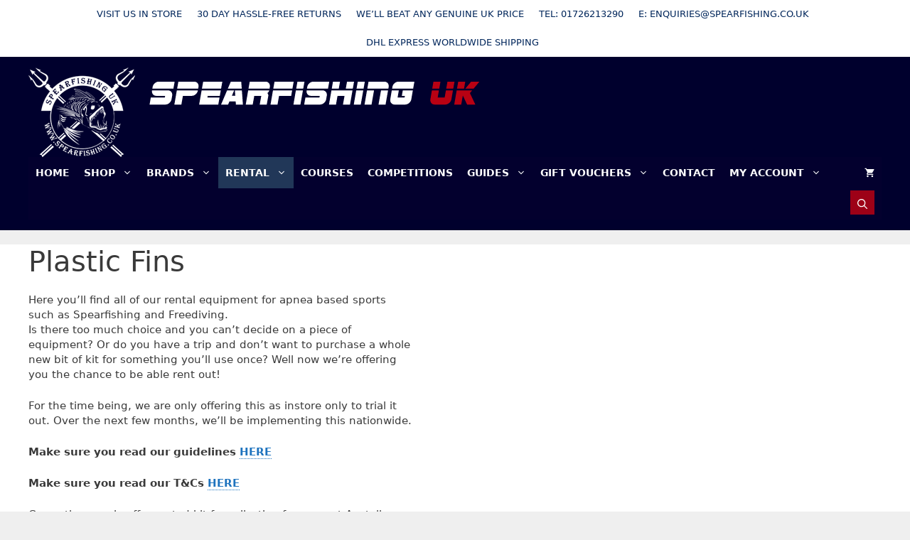

--- FILE ---
content_type: text/html; charset=UTF-8
request_url: https://courses.spearfishing.co.uk/apnea-rental-kit/fins-rental/plastic-fins/
body_size: 29278
content:
<!DOCTYPE html>
<html lang="en-GB">
<head>
	<meta charset="UTF-8">
	<link rel="profile" href="https://gmpg.org/xfn/11">
	<meta name='robots' content='index, follow, max-image-preview:large, max-snippet:-1, max-video-preview:-1' />
<meta name="viewport" content="width=device-width, initial-scale=1">
	<!-- This site is optimized with the Yoast SEO plugin v26.7 - https://yoast.com/wordpress/plugins/seo/ -->
	<title>Plastic Fins | Spearfishing Courses UK</title>
	<link rel="canonical" href="https://courses.spearfishing.co.uk/apnea-rental-kit/fins-rental/plastic-fins/" />
	<link rel="next" href="https://courses.spearfishing.co.uk/apnea-rental-kit/fins-rental/plastic-fins/page/2/" />
	<meta property="og:locale" content="en_GB" />
	<meta property="og:type" content="article" />
	<meta property="og:title" content="Plastic Fins | Spearfishing Courses UK" />
	<meta property="og:description" content="Here you’ll find all of our rental equipment for apnea based sports such as Spearfishing and Freediving. Is there too much choice and you can’t decide on a piece of equipment? Or do you have a trip and don’t want to purchase a whole new bit of kit for something you’ll use once? Well now we’re offering you the chance to be able rent out! For the time being, we are only offering this as instore only to trial it out. Over the next few months, we’ll be implementing this nationwide. Make sure you read our guidelines HERE Make sure you read our T&amp;Cs HERE Currently we only offer rented kit for collection from our st Austell shop: Unit H, Par Moor Road, PL25 3RF. Prices include a deposit, which will be refunded fully as long as there is no concerning damage. Prices per day have a higher percentage discount as more time lapses. If you are hoping to rent something that currently isn’t listed here. Let us know and we may be able to make it available." />
	<meta property="og:url" content="https://courses.spearfishing.co.uk/apnea-rental-kit/fins-rental/plastic-fins/" />
	<meta property="og:site_name" content="Spearfishing Courses UK" />
	<meta name="twitter:card" content="summary_large_image" />
	<script type="application/ld+json" class="yoast-schema-graph">{"@context":"https://schema.org","@graph":[{"@type":"CollectionPage","@id":"https://courses.spearfishing.co.uk/apnea-rental-kit/fins-rental/plastic-fins/","url":"https://courses.spearfishing.co.uk/apnea-rental-kit/fins-rental/plastic-fins/","name":"Plastic Fins | Spearfishing Courses UK","isPartOf":{"@id":"https://courses.spearfishing.co.uk/#website"},"primaryImageOfPage":{"@id":"https://courses.spearfishing.co.uk/apnea-rental-kit/fins-rental/plastic-fins/#primaryimage"},"image":{"@id":"https://courses.spearfishing.co.uk/apnea-rental-kit/fins-rental/plastic-fins/#primaryimage"},"thumbnailUrl":"https://courses.spearfishing.co.uk/wp-content/uploads/2024/06/boom76.jpg","breadcrumb":{"@id":"https://courses.spearfishing.co.uk/apnea-rental-kit/fins-rental/plastic-fins/#breadcrumb"},"inLanguage":"en-GB"},{"@type":"ImageObject","inLanguage":"en-GB","@id":"https://courses.spearfishing.co.uk/apnea-rental-kit/fins-rental/plastic-fins/#primaryimage","url":"https://courses.spearfishing.co.uk/wp-content/uploads/2024/06/boom76.jpg","contentUrl":"https://courses.spearfishing.co.uk/wp-content/uploads/2024/06/boom76.jpg","width":580,"height":580},{"@type":"BreadcrumbList","@id":"https://courses.spearfishing.co.uk/apnea-rental-kit/fins-rental/plastic-fins/#breadcrumb","itemListElement":[{"@type":"ListItem","position":1,"name":"Home","item":"https://courses.spearfishing.co.uk/"},{"@type":"ListItem","position":2,"name":"Rental Kit","item":"https://courses.spearfishing.co.uk/apnea-rental-kit/"},{"@type":"ListItem","position":3,"name":"Fin Rental","item":"https://courses.spearfishing.co.uk/apnea-rental-kit/fins-rental/"},{"@type":"ListItem","position":4,"name":"Plastic Fins"}]},{"@type":"WebSite","@id":"https://courses.spearfishing.co.uk/#website","url":"https://courses.spearfishing.co.uk/","name":"Spearfishing Courses UK","description":"Equip, train, explore","publisher":{"@id":"https://courses.spearfishing.co.uk/#organization"},"potentialAction":[{"@type":"SearchAction","target":{"@type":"EntryPoint","urlTemplate":"https://courses.spearfishing.co.uk/?s={search_term_string}"},"query-input":{"@type":"PropertyValueSpecification","valueRequired":true,"valueName":"search_term_string"}}],"inLanguage":"en-GB"},{"@type":"Organization","@id":"https://courses.spearfishing.co.uk/#organization","name":"Spearfishing Courses UK","url":"https://courses.spearfishing.co.uk/","logo":{"@type":"ImageObject","inLanguage":"en-GB","@id":"https://courses.spearfishing.co.uk/#/schema/logo/image/","url":"https://courses.spearfishing.co.uk/wp-content/uploads/2022/05/spearfishing-uk-logo.png","contentUrl":"https://courses.spearfishing.co.uk/wp-content/uploads/2022/05/spearfishing-uk-logo.png","width":150,"height":126,"caption":"Spearfishing Courses UK"},"image":{"@id":"https://courses.spearfishing.co.uk/#/schema/logo/image/"}}]}</script>
	<!-- / Yoast SEO plugin. -->


<link rel='dns-prefetch' href='//www.googletagmanager.com' />
<link rel='dns-prefetch' href='//ajax.googleapis.com' />
<link rel="alternate" type="application/rss+xml" title="Spearfishing Courses UK &raquo; Feed" href="https://courses.spearfishing.co.uk/feed/" />
<link rel="alternate" type="application/rss+xml" title="Spearfishing Courses UK &raquo; Comments Feed" href="https://courses.spearfishing.co.uk/comments/feed/" />
<link rel="alternate" type="application/rss+xml" title="Spearfishing Courses UK &raquo; Plastic Fins Category Feed" href="https://courses.spearfishing.co.uk/apnea-rental-kit/fins-rental/plastic-fins/feed/" />
<style id='wp-img-auto-sizes-contain-inline-css'>
img:is([sizes=auto i],[sizes^="auto," i]){contain-intrinsic-size:3000px 1500px}
/*# sourceURL=wp-img-auto-sizes-contain-inline-css */
</style>
<style id='classic-theme-styles-inline-css'>
/*! This file is auto-generated */
.wp-block-button__link{color:#fff;background-color:#32373c;border-radius:9999px;box-shadow:none;text-decoration:none;padding:calc(.667em + 2px) calc(1.333em + 2px);font-size:1.125em}.wp-block-file__button{background:#32373c;color:#fff;text-decoration:none}
/*# sourceURL=/wp-includes/css/classic-themes.min.css */
</style>
<link rel='stylesheet' id='jquery-ui-style-css' href='//ajax.googleapis.com/ajax/libs/jqueryui/1.13.3/themes/smoothness/jquery-ui.min.css?ver=6.9' media='all' />
<link rel='stylesheet' id='wc-reservations-styles-css' href='https://courses.spearfishing.co.uk/wp-content/plugins/arb-reservations/modules/assets/css/front-end.css?ver=3.2.0' media='all' />
<link rel='stylesheet' id='wp-faq-schema-jquery-ui-css' href='https://courses.spearfishing.co.uk/wp-content/plugins/faq-schema-for-pages-and-posts//css/jquery-ui.css?ver=2.0.0' media='all' />
<link rel='stylesheet' id='woocommerce-layout-css' href='https://courses.spearfishing.co.uk/wp-content/plugins/woocommerce/assets/css/woocommerce-layout.css?ver=10.4.3' media='all' />
<link rel='stylesheet' id='woocommerce-smallscreen-css' href='https://courses.spearfishing.co.uk/wp-content/plugins/woocommerce/assets/css/woocommerce-smallscreen.css?ver=10.4.3' media='only screen and (max-width: 768px)' />
<link rel='stylesheet' id='woocommerce-general-css' href='https://courses.spearfishing.co.uk/wp-content/plugins/woocommerce/assets/css/woocommerce.css?ver=10.4.3' media='all' />
<style id='woocommerce-inline-inline-css'>
.woocommerce form .form-row .required { visibility: visible; }
/*# sourceURL=woocommerce-inline-inline-css */
</style>
<link rel='stylesheet' id='wpcw-frontend-css' href='https://courses.spearfishing.co.uk/wp-content/plugins/wp-courseware/assets/css/frontend.css?id=bd62a8f26ba034a1bafb&#038;ver=4.15.0' media='all' />
<link rel='stylesheet' id='wpcw-course-note-css' href='https://courses.spearfishing.co.uk/wp-content/plugins/wp-courseware/assets/css/coursenote.css?id=b2b610afda7c56ebf10c&#038;ver=4.15.0' media='all' />
<link rel='stylesheet' id='generate-style-grid-css' href='https://courses.spearfishing.co.uk/wp-content/themes/generatepress/assets/css/unsemantic-grid.min.css?ver=3.1.0' media='all' />
<link rel='stylesheet' id='generate-style-css' href='https://courses.spearfishing.co.uk/wp-content/themes/generatepress/assets/css/style.min.css?ver=3.1.0' media='all' />
<style id='generate-style-inline-css'>
body{background-color:#efefef;color:#3a3a3a;}a{color:#1e73be;}a:hover, a:focus, a:active{color:#000000;}body .grid-container{max-width:1366px;}.wp-block-group__inner-container{max-width:1366px;margin-left:auto;margin-right:auto;}.site-header .header-image{width:150px;}.navigation-search{position:absolute;left:-99999px;pointer-events:none;visibility:hidden;z-index:20;width:100%;top:0;transition:opacity 100ms ease-in-out;opacity:0;}.navigation-search.nav-search-active{left:0;right:0;pointer-events:auto;visibility:visible;opacity:1;}.navigation-search input[type="search"]{outline:0;border:0;vertical-align:bottom;line-height:1;opacity:0.9;width:100%;z-index:20;border-radius:0;-webkit-appearance:none;height:60px;}.navigation-search input::-ms-clear{display:none;width:0;height:0;}.navigation-search input::-ms-reveal{display:none;width:0;height:0;}.navigation-search input::-webkit-search-decoration, .navigation-search input::-webkit-search-cancel-button, .navigation-search input::-webkit-search-results-button, .navigation-search input::-webkit-search-results-decoration{display:none;}.main-navigation li.search-item{z-index:21;}li.search-item.active{transition:opacity 100ms ease-in-out;}.nav-left-sidebar .main-navigation li.search-item.active,.nav-right-sidebar .main-navigation li.search-item.active{width:auto;display:inline-block;float:right;}.gen-sidebar-nav .navigation-search{top:auto;bottom:0;}:root{--contrast:#222222;--contrast-2:#575760;--contrast-3:#b2b2be;--base:#f0f0f0;--base-2:#f7f8f9;--base-3:#ffffff;--accent:#1e73be;}.has-contrast-color{color:#222222;}.has-contrast-background-color{background-color:#222222;}.has-contrast-2-color{color:#575760;}.has-contrast-2-background-color{background-color:#575760;}.has-contrast-3-color{color:#b2b2be;}.has-contrast-3-background-color{background-color:#b2b2be;}.has-base-color{color:#f0f0f0;}.has-base-background-color{background-color:#f0f0f0;}.has-base-2-color{color:#f7f8f9;}.has-base-2-background-color{background-color:#f7f8f9;}.has-base-3-color{color:#ffffff;}.has-base-3-background-color{background-color:#ffffff;}.has-accent-color{color:#1e73be;}.has-accent-background-color{background-color:#1e73be;}body, button, input, select, textarea{font-family:-apple-system, system-ui, BlinkMacSystemFont, "Segoe UI", Helvetica, Arial, sans-serif, "Apple Color Emoji", "Segoe UI Emoji", "Segoe UI Symbol";}body{line-height:1.5;}.entry-content > [class*="wp-block-"]:not(:last-child){margin-bottom:1.5em;}.main-title{font-size:45px;}.main-navigation .main-nav ul ul li a{font-size:14px;}.sidebar .widget, .footer-widgets .widget{font-size:17px;}h1{font-weight:300;font-size:40px;}h2{font-weight:300;font-size:30px;}h3{font-size:20px;}h4{font-size:inherit;}h5{font-size:inherit;}@media (max-width:768px){.main-title{font-size:30px;}h1{font-size:30px;}h2{font-size:25px;}}.top-bar{background-color:#636363;color:#ffffff;}.top-bar a{color:#ffffff;}.top-bar a:hover{color:#303030;}.site-header{background-color:#00002d;color:#3a3a3a;}.site-header a{color:#3a3a3a;}.main-title a,.main-title a:hover{color:#222222;}.site-description{color:#757575;}.main-navigation,.main-navigation ul ul{background-color:#03002e;}.main-navigation .main-nav ul li a, .main-navigation .menu-toggle, .main-navigation .menu-bar-items{color:#ffffff;}.main-navigation .main-nav ul li:not([class*="current-menu-"]):hover > a, .main-navigation .main-nav ul li:not([class*="current-menu-"]):focus > a, .main-navigation .main-nav ul li.sfHover:not([class*="current-menu-"]) > a, .main-navigation .menu-bar-item:hover > a, .main-navigation .menu-bar-item.sfHover > a{color:#ffffff;background-color:#213758;}button.menu-toggle:hover,button.menu-toggle:focus,.main-navigation .mobile-bar-items a,.main-navigation .mobile-bar-items a:hover,.main-navigation .mobile-bar-items a:focus{color:#ffffff;}.main-navigation .main-nav ul li[class*="current-menu-"] > a{color:#ffffff;background-color:#213758;}.navigation-search input[type="search"],.navigation-search input[type="search"]:active, .navigation-search input[type="search"]:focus, .main-navigation .main-nav ul li.search-item.active > a, .main-navigation .menu-bar-items .search-item.active > a{color:#ffffff;background-color:#213758;}.main-navigation ul ul{background-color:#213758;}.main-navigation .main-nav ul ul li a{color:#ffffff;}.main-navigation .main-nav ul ul li:not([class*="current-menu-"]):hover > a,.main-navigation .main-nav ul ul li:not([class*="current-menu-"]):focus > a, .main-navigation .main-nav ul ul li.sfHover:not([class*="current-menu-"]) > a{color:#ffffff;background-color:#30486b;}.main-navigation .main-nav ul ul li[class*="current-menu-"] > a{color:#ffffff;background-color:#213758;}.separate-containers .inside-article, .separate-containers .comments-area, .separate-containers .page-header, .one-container .container, .separate-containers .paging-navigation, .inside-page-header{background-color:#ffffff;}.entry-meta{color:#595959;}.entry-meta a{color:#595959;}.entry-meta a:hover{color:#1e73be;}.sidebar .widget{background-color:#ffffff;}.sidebar .widget .widget-title{color:#000000;}.footer-widgets{background-color:#00002d;}.footer-widgets a{color:#f7b915;}.footer-widgets a:hover{color:#dea000;}.footer-widgets .widget-title{color:#d3d3cd;}.site-info{color:#d3d3cd;background-color:#00002d;}.site-info a{color:#ffffff;}.site-info a:hover{color:#606060;}.footer-bar .widget_nav_menu .current-menu-item a{color:#606060;}input[type="text"],input[type="email"],input[type="url"],input[type="password"],input[type="search"],input[type="tel"],input[type="number"],textarea,select{color:#666666;background-color:#fafafa;border-color:#cccccc;}input[type="text"]:focus,input[type="email"]:focus,input[type="url"]:focus,input[type="password"]:focus,input[type="search"]:focus,input[type="tel"]:focus,input[type="number"]:focus,textarea:focus,select:focus{color:#666666;background-color:#ffffff;border-color:#bfbfbf;}button,html input[type="button"],input[type="reset"],input[type="submit"],a.button,a.wp-block-button__link:not(.has-background){color:#ffffff;background-color:#76d0d6;}button:hover,html input[type="button"]:hover,input[type="reset"]:hover,input[type="submit"]:hover,a.button:hover,button:focus,html input[type="button"]:focus,input[type="reset"]:focus,input[type="submit"]:focus,a.button:focus,a.wp-block-button__link:not(.has-background):active,a.wp-block-button__link:not(.has-background):focus,a.wp-block-button__link:not(.has-background):hover{color:#ffffff;background-color:#69c3ca;}a.generate-back-to-top{background-color:rgba( 0,0,0,0.4 );color:#ffffff;}a.generate-back-to-top:hover,a.generate-back-to-top:focus{background-color:rgba( 0,0,0,0.6 );color:#ffffff;}@media (max-width: 768px){.main-navigation .menu-bar-item:hover > a, .main-navigation .menu-bar-item.sfHover > a{background:none;color:#ffffff;}}.inside-top-bar{padding:10px;}.inside-header{padding:15px 40px 15px 40px;}.site-main .wp-block-group__inner-container{padding:40px;}.entry-content .alignwide, body:not(.no-sidebar) .entry-content .alignfull{margin-left:-40px;width:calc(100% + 80px);max-width:calc(100% + 80px);}.main-navigation .main-nav ul li a,.menu-toggle,.main-navigation .mobile-bar-items a{padding-left:10px;padding-right:10px;line-height:44px;}.main-navigation .main-nav ul ul li a{padding:6px 10px 6px 10px;}.main-navigation ul ul{width:117px;}.navigation-search input[type="search"]{height:44px;}.rtl .menu-item-has-children .dropdown-menu-toggle{padding-left:10px;}.menu-item-has-children .dropdown-menu-toggle{padding-right:10px;}.menu-item-has-children ul .dropdown-menu-toggle{padding-top:6px;padding-bottom:6px;margin-top:-6px;}.rtl .main-navigation .main-nav ul li.menu-item-has-children > a{padding-right:10px;}.site-info{padding:20px;}@media (max-width:768px){.separate-containers .inside-article, .separate-containers .comments-area, .separate-containers .page-header, .separate-containers .paging-navigation, .one-container .site-content, .inside-page-header{padding:30px;}.site-main .wp-block-group__inner-container{padding:30px;}.site-info{padding-right:10px;padding-left:10px;}.entry-content .alignwide, body:not(.no-sidebar) .entry-content .alignfull{margin-left:-30px;width:calc(100% + 60px);max-width:calc(100% + 60px);}}.one-container .sidebar .widget{padding:0px;}/* End cached CSS */@media (max-width: 768px){.main-navigation .menu-toggle,.main-navigation .mobile-bar-items,.sidebar-nav-mobile:not(#sticky-placeholder){display:block;}.main-navigation ul,.gen-sidebar-nav{display:none;}[class*="nav-float-"] .site-header .inside-header > *{float:none;clear:both;}}
.dynamic-author-image-rounded{border-radius:100%;}.dynamic-featured-image, .dynamic-author-image{vertical-align:middle;}.one-container.blog .dynamic-content-template:not(:last-child), .one-container.archive .dynamic-content-template:not(:last-child){padding-bottom:0px;}.dynamic-entry-excerpt > p:last-child{margin-bottom:0px;}
.main-navigation .main-nav ul li a,.menu-toggle,.main-navigation .mobile-bar-items a{transition: line-height 300ms ease}
/*# sourceURL=generate-style-inline-css */
</style>
<link rel='stylesheet' id='generate-mobile-style-css' href='https://courses.spearfishing.co.uk/wp-content/themes/generatepress/assets/css/mobile.min.css?ver=3.1.0' media='all' />
<link rel='stylesheet' id='generate-child-css' href='https://courses.spearfishing.co.uk/wp-content/themes/generatepress_child/style.css?ver=1652820392' media='all' />
<link rel='stylesheet' id='simple-social-icons-font-css' href='https://courses.spearfishing.co.uk/wp-content/plugins/simple-social-icons/css/style.css?ver=4.0.0' media='all' />
<link rel='stylesheet' id='yith-wcbk-css' href='https://courses.spearfishing.co.uk/wp-content/plugins/yith-woocommerce-booking-premium/assets/css/global.css?ver=5.28.0' media='all' />
<style id='yith-wcbk-inline-css'>
:root{--yith-wcbk-primary:#00a7b7;--yith-wcbk-primary-light:#00cbe0;--yith-wcbk-primary-contrast:#ffffff;--yith-wcbk-border-color:#d1d1d1;--yith-wcbk-border-color-focus:#a7d9ec;--yith-wcbk-shadow-color-focus:rgba(167, 217, 236, .35);--yith-wcbk-underlined-bg:#e8eff1;--yith-wcbk-underlined-text:#4e8ba2;--yith-wcbk-fields-font-size:15px;}
/*# sourceURL=yith-wcbk-inline-css */
</style>
<link rel='stylesheet' id='yith-wcbk-people-selector-css' href='https://courses.spearfishing.co.uk/wp-content/plugins/yith-woocommerce-booking-premium/assets/css/people-selector.css?ver=5.28.0' media='all' />
<link rel='stylesheet' id='yith-wcbk-date-range-picker-css' href='https://courses.spearfishing.co.uk/wp-content/plugins/yith-woocommerce-booking-premium/assets/css/date-range-picker.css?ver=5.28.0' media='all' />
<link rel='stylesheet' id='yith-wcbk-datepicker-css' href='https://courses.spearfishing.co.uk/wp-content/plugins/yith-woocommerce-booking-premium/assets/css/datepicker.css?ver=5.28.0' media='all' />
<link rel='stylesheet' id='yith-wcbk-fields-css' href='https://courses.spearfishing.co.uk/wp-content/plugins/yith-woocommerce-booking-premium/assets/css/fields.css?ver=5.28.0' media='all' />
<link rel='stylesheet' id='yith-plugin-fw-icon-font-css' href='https://courses.spearfishing.co.uk/wp-content/plugins/yith-woocommerce-booking-premium/plugin-fw/assets/css/yith-icon.css?ver=4.7.8' media='all' />
<link rel='stylesheet' id='yith-wcbk-booking-form-css' href='https://courses.spearfishing.co.uk/wp-content/plugins/yith-woocommerce-booking-premium/assets/css/booking-form.css?ver=5.28.0' media='all' />
<link rel='stylesheet' id='yith-wcbk-frontend-style-css' href='https://courses.spearfishing.co.uk/wp-content/plugins/yith-woocommerce-booking-premium/assets/css/frontend/frontend.css?ver=5.28.0' media='all' />
<link rel='stylesheet' id='yith-wcbk-popup-css' href='https://courses.spearfishing.co.uk/wp-content/plugins/yith-woocommerce-booking-premium/assets/css/frontend/popup.css?ver=5.28.0' media='all' />
<link rel='stylesheet' id='dashicons-css' href='https://courses.spearfishing.co.uk/wp-includes/css/dashicons.min.css?ver=6.9' media='all' />
<style id='dashicons-inline-css'>
[data-font="Dashicons"]:before {font-family: 'Dashicons' !important;content: attr(data-icon) !important;speak: none !important;font-weight: normal !important;font-variant: normal !important;text-transform: none !important;line-height: 1 !important;font-style: normal !important;-webkit-font-smoothing: antialiased !important;-moz-osx-font-smoothing: grayscale !important;}
/*# sourceURL=dashicons-inline-css */
</style>
<link rel='stylesheet' id='select2-css' href='https://courses.spearfishing.co.uk/wp-content/plugins/woocommerce/assets/css/select2.css?ver=10.4.3' media='all' />
<link rel='stylesheet' id='generate-blog-images-css' href='https://courses.spearfishing.co.uk/wp-content/plugins/gp-premium/blog/functions/css/featured-images.min.css?ver=2.4.1' media='all' />
<link rel='stylesheet' id='generate-secondary-nav-css' href='https://courses.spearfishing.co.uk/wp-content/plugins/gp-premium/secondary-nav/functions/css/style.min.css?ver=2.4.1' media='all' />
<style id='generate-secondary-nav-inline-css'>
.secondary-navigation{background-color:#ffffff;}.secondary-navigation .main-nav ul li a,.secondary-navigation .menu-toggle,.secondary-menu-bar-items .menu-bar-item > a{color:#01265b;padding-left:7px;padding-right:7px;}.secondary-navigation .secondary-menu-bar-items{color:#01265b;}button.secondary-menu-toggle:hover,button.secondary-menu-toggle:focus{color:#01265b;}.widget-area .secondary-navigation{margin-bottom:20px;}.secondary-navigation ul ul{background-color:#303030;top:auto;}.secondary-navigation .main-nav ul ul li a{color:#ffffff;padding-left:7px;padding-right:7px;}.secondary-navigation .menu-item-has-children .dropdown-menu-toggle{padding-right:7px;}.secondary-navigation .main-nav ul li:not([class*="current-menu-"]):hover > a, .secondary-navigation .main-nav ul li:not([class*="current-menu-"]):focus > a, .secondary-navigation .main-nav ul li.sfHover:not([class*="current-menu-"]) > a, .secondary-menu-bar-items .menu-bar-item:hover > a{color:#213758;background-color:#ffffff;}.secondary-navigation .main-nav ul ul li:not([class*="current-menu-"]):hover > a,.secondary-navigation .main-nav ul ul li:not([class*="current-menu-"]):focus > a,.secondary-navigation .main-nav ul ul li.sfHover:not([class*="current-menu-"]) > a{color:#ffffff;background-color:#474747;}.secondary-navigation .main-nav ul li[class*="current-menu-"] > a{color:#222222;background-color:#ffffff;}.secondary-navigation .main-nav ul ul li[class*="current-menu-"] > a{color:#ffffff;background-color:#474747;}.secondary-navigation.toggled .dropdown-menu-toggle:before{display:none;}@media (max-width: 768px) {.secondary-menu-bar-items .menu-bar-item:hover > a{background: none;color: #01265b;}}
/*# sourceURL=generate-secondary-nav-inline-css */
</style>
<link rel='stylesheet' id='generate-secondary-nav-mobile-css' href='https://courses.spearfishing.co.uk/wp-content/plugins/gp-premium/secondary-nav/functions/css/style-mobile.min.css?ver=2.4.1' media='all' />
<link rel='stylesheet' id='generate-sticky-css' href='https://courses.spearfishing.co.uk/wp-content/plugins/gp-premium/menu-plus/functions/css/sticky.min.css?ver=2.4.1' media='all' />
<link rel='stylesheet' id='generate-woocommerce-css' href='https://courses.spearfishing.co.uk/wp-content/plugins/gp-premium/woocommerce/functions/css/woocommerce.min.css?ver=2.4.1' media='all' />
<style id='generate-woocommerce-inline-css'>
.woocommerce ul.products li.product .woocommerce-LoopProduct-link h2, .woocommerce ul.products li.product .woocommerce-loop-category__title{font-weight:normal;text-transform:none;font-size:20px;}.woocommerce .up-sells ul.products li.product .woocommerce-LoopProduct-link h2, .woocommerce .cross-sells ul.products li.product .woocommerce-LoopProduct-link h2, .woocommerce .related ul.products li.product .woocommerce-LoopProduct-link h2{font-size:20px;}.woocommerce #respond input#submit, .woocommerce a.button, .woocommerce button.button, .woocommerce input.button{color:#ffffff;background-color:#76d0d6;font-weight:normal;text-transform:none;}.woocommerce #respond input#submit:hover, .woocommerce a.button:hover, .woocommerce button.button:hover, .woocommerce input.button:hover{color:#ffffff;background-color:#69c3ca;}.woocommerce #respond input#submit.alt, .woocommerce a.button.alt, .woocommerce button.button.alt, .woocommerce input.button.alt, .woocommerce #respond input#submit.alt.disabled, .woocommerce #respond input#submit.alt.disabled:hover, .woocommerce #respond input#submit.alt:disabled, .woocommerce #respond input#submit.alt:disabled:hover, .woocommerce #respond input#submit.alt:disabled[disabled], .woocommerce #respond input#submit.alt:disabled[disabled]:hover, .woocommerce a.button.alt.disabled, .woocommerce a.button.alt.disabled:hover, .woocommerce a.button.alt:disabled, .woocommerce a.button.alt:disabled:hover, .woocommerce a.button.alt:disabled[disabled], .woocommerce a.button.alt:disabled[disabled]:hover, .woocommerce button.button.alt.disabled, .woocommerce button.button.alt.disabled:hover, .woocommerce button.button.alt:disabled, .woocommerce button.button.alt:disabled:hover, .woocommerce button.button.alt:disabled[disabled], .woocommerce button.button.alt:disabled[disabled]:hover, .woocommerce input.button.alt.disabled, .woocommerce input.button.alt.disabled:hover, .woocommerce input.button.alt:disabled, .woocommerce input.button.alt:disabled:hover, .woocommerce input.button.alt:disabled[disabled], .woocommerce input.button.alt:disabled[disabled]:hover{color:#ffffff;background-color:#1e73be;}.woocommerce #respond input#submit.alt:hover, .woocommerce a.button.alt:hover, .woocommerce button.button.alt:hover, .woocommerce input.button.alt:hover{color:#ffffff;background-color:#377fbf;}.woocommerce .star-rating span:before, .woocommerce p.stars:hover a::before{color:#ffa200;}.woocommerce span.onsale{background-color:#222222;color:#ffffff;}.woocommerce ul.products li.product .price, .woocommerce div.product p.price{color:#222222;}.woocommerce div.product .woocommerce-tabs ul.tabs li a{color:#222222;}.woocommerce div.product .woocommerce-tabs ul.tabs li a:hover, .woocommerce div.product .woocommerce-tabs ul.tabs li.active a{color:#1e73be;}.woocommerce-message{background-color:#0b9444;color:#ffffff;}div.woocommerce-message a.button, div.woocommerce-message a.button:focus, div.woocommerce-message a.button:hover, div.woocommerce-message a, div.woocommerce-message a:focus, div.woocommerce-message a:hover{color:#ffffff;}.woocommerce-info{background-color:#1e73be;color:#ffffff;}div.woocommerce-info a.button, div.woocommerce-info a.button:focus, div.woocommerce-info a.button:hover, div.woocommerce-info a, div.woocommerce-info a:focus, div.woocommerce-info a:hover{color:#ffffff;}.woocommerce-error{background-color:#e8626d;color:#ffffff;}div.woocommerce-error a.button, div.woocommerce-error a.button:focus, div.woocommerce-error a.button:hover, div.woocommerce-error a, div.woocommerce-error a:focus, div.woocommerce-error a:hover{color:#ffffff;}.woocommerce-product-details__short-description{color:#3a3a3a;}#wc-mini-cart{background-color:#ffffff;color:#000000;}#wc-mini-cart a:not(.button), #wc-mini-cart a.remove{color:#000000;}#wc-mini-cart .button{color:#ffffff;}#wc-mini-cart .button:hover, #wc-mini-cart .button:focus, #wc-mini-cart .button:active{color:#ffffff;}.woocommerce #content div.product div.images, .woocommerce div.product div.images, .woocommerce-page #content div.product div.images, .woocommerce-page div.product div.images{width:50%;}.add-to-cart-panel{background-color:#ffffff;color:#000000;}.add-to-cart-panel a:not(.button){color:#000000;}.woocommerce .widget_price_filter .price_slider_wrapper .ui-widget-content{background-color:#dddddd;}.woocommerce .widget_price_filter .ui-slider .ui-slider-range, .woocommerce .widget_price_filter .ui-slider .ui-slider-handle{background-color:#666666;}.woocommerce-MyAccount-navigation li.is-active a:after, a.button.wc-forward:after{display:none;}#payment .payment_methods>.wc_payment_method>label:before{font-family:WooCommerce;content:"\e039";}#payment .payment_methods li.wc_payment_method>input[type=radio]:first-child:checked+label:before{content:"\e03c";}.woocommerce-ordering:after{font-family:WooCommerce;content:"\e00f";}.wc-columns-container .products, .woocommerce .related ul.products, .woocommerce .up-sells ul.products{grid-gap:25px;}@media (max-width: 1024px){.wc-columns-container .products, .woocommerce .related ul.products, .woocommerce .up-sells ul.products{grid-gap:25px;}.woocommerce .wc-columns-container.wc-tablet-columns-2 .products{-ms-grid-columns:(1fr)[2];grid-template-columns:repeat(2, 1fr);}.wc-related-upsell-tablet-columns-2 .related ul.products, .wc-related-upsell-tablet-columns-2 .up-sells ul.products{-ms-grid-columns:(1fr)[2];grid-template-columns:repeat(2, 1fr);}}@media (max-width:768px){.add-to-cart-panel .continue-shopping{background-color:#ffffff;}.wc-columns-container .products, .woocommerce .related ul.products, .woocommerce .up-sells ul.products{grid-gap:15px;}.woocommerce #content div.product div.images,.woocommerce div.product div.images,.woocommerce-page #content div.product div.images,.woocommerce-page div.product div.images{width:100%;}}@media (max-width: 768px){.mobile-bar-items + .menu-toggle{text-align:left;}nav.toggled .main-nav li.wc-menu-item{display:none !important;}body.nav-search-enabled .wc-menu-cart-activated:not(#mobile-header) .mobile-bar-items{float:right;position:relative;}.nav-search-enabled .wc-menu-cart-activated:not(#mobile-header) .menu-toggle{float:left;width:auto;}.mobile-bar-items.wc-mobile-cart-items{z-index:1;}}
/*# sourceURL=generate-woocommerce-inline-css */
</style>
<link rel='stylesheet' id='generate-woocommerce-mobile-css' href='https://courses.spearfishing.co.uk/wp-content/plugins/gp-premium/woocommerce/functions/css/woocommerce-mobile.min.css?ver=2.4.1' media='(max-width:768px)' />
<script id="woocommerce-google-analytics-integration-gtag-js-after">
/* Google Analytics for WooCommerce (gtag.js) */
					window.dataLayer = window.dataLayer || [];
					function gtag(){dataLayer.push(arguments);}
					// Set up default consent state.
					for ( const mode of [{"analytics_storage":"denied","ad_storage":"denied","ad_user_data":"denied","ad_personalization":"denied","region":["AT","BE","BG","HR","CY","CZ","DK","EE","FI","FR","DE","GR","HU","IS","IE","IT","LV","LI","LT","LU","MT","NL","NO","PL","PT","RO","SK","SI","ES","SE","GB","CH"]}] || [] ) {
						gtag( "consent", "default", { "wait_for_update": 500, ...mode } );
					}
					gtag("js", new Date());
					gtag("set", "developer_id.dOGY3NW", true);
					gtag("config", "G-K9N6Z8FCTF", {"track_404":true,"allow_google_signals":false,"logged_in":false,"linker":{"domains":[],"allow_incoming":false},"custom_map":{"dimension1":"logged_in"}});
//# sourceURL=woocommerce-google-analytics-integration-gtag-js-after
</script>
<script src="https://courses.spearfishing.co.uk/wp-includes/js/jquery/jquery.min.js?ver=3.7.1" id="jquery-core-js"></script>
<script src="https://courses.spearfishing.co.uk/wp-includes/js/jquery/jquery-migrate.min.js?ver=3.4.1" id="jquery-migrate-js"></script>
<script src="https://courses.spearfishing.co.uk/wp-content/plugins/woocommerce/assets/js/jquery-blockui/jquery.blockUI.min.js?ver=2.7.0-wc.10.4.3" id="wc-jquery-blockui-js" data-wp-strategy="defer"></script>
<script id="wc-add-to-cart-js-extra">
var wc_add_to_cart_params = {"ajax_url":"/wp-admin/admin-ajax.php","wc_ajax_url":"/?wc-ajax=%%endpoint%%","i18n_view_cart":"View basket","cart_url":"https://courses.spearfishing.co.uk/basket/","is_cart":"","cart_redirect_after_add":"no"};
//# sourceURL=wc-add-to-cart-js-extra
</script>
<script src="https://courses.spearfishing.co.uk/wp-content/plugins/woocommerce/assets/js/frontend/add-to-cart.min.js?ver=10.4.3" id="wc-add-to-cart-js" defer data-wp-strategy="defer"></script>
<script src="https://courses.spearfishing.co.uk/wp-content/plugins/woocommerce/assets/js/js-cookie/js.cookie.min.js?ver=2.1.4-wc.10.4.3" id="wc-js-cookie-js" defer data-wp-strategy="defer"></script>
<script id="woocommerce-js-extra">
var woocommerce_params = {"ajax_url":"/wp-admin/admin-ajax.php","wc_ajax_url":"/?wc-ajax=%%endpoint%%","i18n_password_show":"Show password","i18n_password_hide":"Hide password"};
//# sourceURL=woocommerce-js-extra
</script>
<script src="https://courses.spearfishing.co.uk/wp-content/plugins/woocommerce/assets/js/frontend/woocommerce.min.js?ver=10.4.3" id="woocommerce-js" defer data-wp-strategy="defer"></script>
<link rel="https://api.w.org/" href="https://courses.spearfishing.co.uk/wp-json/" /><link rel="alternate" title="JSON" type="application/json" href="https://courses.spearfishing.co.uk/wp-json/wp/v2/product_cat/98" /><link rel="EditURI" type="application/rsd+xml" title="RSD" href="https://courses.spearfishing.co.uk/xmlrpc.php?rsd" />
<meta name="generator" content="WordPress 6.9" />
<meta name="generator" content="WooCommerce 10.4.3" />
	<noscript><style>.woocommerce-product-gallery{ opacity: 1 !important; }</style></noscript>
			<style id="wp-custom-css">
			.woocommerce ul.products li.product h2 {line-height: 2.5ex;height: 5ex;overflow: hidden;}
.spearobox {float:left;width:32%;margin-right:1%; text-align:center}
.thisistransparent {background-color:#fff;float:right;width:40%;
/* IE 8 */
-ms-filter: "progid:DXImageTransform.Microsoft.Alpha(Opacity=70)";
/* IE 5-7 */
filter: alpha(opacity=70);
/* Netscape */
-moz-opacity: 0.7;
/* Safari 1.x */
-khtml-opacity: 0.7;
/* Good browsers */
  opacity: 0.7;
}
.woocommerce-loop-category__title {text-transform:uppercase !important;font-weight:600 !important; font-size:17px !important;text-align:center;color:#01265b}



.yellowbox {background-color:#f8f0d9;padding:20px;margin-bottom:20px;font-size:1.2em;}
.yellowbutton {padding:10px;margin-right:8px;background-color:#f7b913;color:#fff;font-weight:600;border-radius:5px;font-size:18px}
.yellowbutton:hover {background-color:#e3a80c}
.yellowbutton a:visited {color:#fff !important;}
.page-hero {position: relative;}
.hero-click {position: absolute;top: 0;right: 0;bottom: 0;left: 0;}
.manual-breadcrumb{margin: 0 0 1em;padding: 0;font-size: .92em;color: #777;}
.manual-breadcrumb a {color:#777}
h3 {font-weight:500 !important;font-size:24px;color:#01265b;}
.contactpg {width:46%;float:left;padding:2%}
.secondary-navigation .main-nav ul li a {text-transform:uppercase;margin-right:7px;}
.site-branding {margin-top:20px !important}
.main-navigation .main-nav ul li a {font-weight:700;text-transform:uppercase;font-size:14px;}
.yellowbutton:visited {color:#fff !important}
.mc4wp-alert p {color:#fff;}

@media (min-width:769px) {.site-branding {display: inline-block;}.site-logo {float: left;margin-right: 20px;}}
@media (max-width:1250px) {.main-navigation {margin-top:20px !important;}}
@media (max-width:868px) {.spearobox, .spearobox img {width:100% !important;}}
@media screen and (max-width: 1224px) {.secondary-navigation .main-nav ul li.hidethis a {display:none;}}
@media screen and (max-width: 1100px) {.secondary-navigation .main-nav ul li.hidethis2 a {display:none;}}
@media screen and (max-width: 768px) {
	.secondary-navigation{display:none;}.site-branding {display:none !important;}
.contactpg {width:100%;}.catdesc {width:100%;}}
.wc-pao-addon-image-swatch {outline:0px;
}
.wc-pao-addon-image-swatch.selected {
    outline-color: #0f834d !important;
    outline-width: 2px !important;
	outline:2px solid #0f834d !important;
}

.woocommerce-store-notice{background-color:#b80113 !important;}
.fishtable tr:nth-child(even) {background: #eee}
tr:nth-child(odd) {background: #FFF}

.fishtable img {border-radius:5px;}
.fishtable th{background-color:#00002d;color:#fff;border-radius:5px;}
.fishtable td{border-radius:5px;}

.nf-form-fields-required {margin-bottom:10px;}

.mobilefilters h2, .selection {font-size:0.9em;text-transform:uppercase;margin-bottom:5px;font-weight:600;}

@media (max-width: 768px) {
    #right-sidebar {
        display: none;
    }
	
	
}


@media (min-width: 768px) {
	.mobilefilters h2 {margin-top:10px;}
	
	
}
.featuredfront img {
	border: 1px #ccc solid;
	}

.recommendedbox h3 {font-size: .9em;text-transform: uppercase;margin-bottom: 5px;font-weight: 700;}

@media (max-width: 1324px) {
	.recommendedbox h3{margin-top:15px !important;}
	.recommendedbox .woocommerce ul.products[class*=columns-] li.product{float:none;width:auto;}
}

.hpcats .woocommerce ul.products li.product a {
   border: 1px #ccc solid;
}

.nf-field-element ul{margin-left:0px;}

.wetsuit-banner {border-top:6px dashed #fff;border-bottom:6px dashed #fff;}

.post-6911 .onsale{display:none !important;}

@media (min-width: 769px) {

.main-navigation ul ul.sub-menu {
    width: 300px;
}

ul.sub-menu li.sub-menu-columns {
    display: inline-block;
    float: left;
    width: 145px;
}

ul.sub-menu li.sub-menu-columns:nth-child(odd) {
    float: left;
    margin-right: 10px;
}

ul.sub-menu li.sub-menu-columns:nth-child(even) {
    float: right;
}
}
.menufeat {background-color:#1e73be}

/* CARLY HOMEPAGE */ 
div.salehome {width: 70%; float: left; margin: 1%; padding: 30px 1% 1% 1%; background-color: #b6081c; text-align: center; outline: 6px dotted #b6081c; color: white}
div.salehome a {color:white;text-decoration:underline}
div.salehome a:hover {text-decoration:none;background-color:white;color:#b6081c;padding:3px;}

div.newinhome {width: 20%; float: right; margin: 1%; padding: 30px 1% 1% 1%; background-color: #00002d; text-align: center; outline: 6px dotted #00002d; color: white!important;}
div.newinhome a {color:white;text-decoration:underline}
div.newinhome a:hover {text-decoration:none;background-color:white;color:#00002d;padding:3px;}

@media only screen and (max-width: 800px) {
	div.newinhome {width: 100%;
display: block;
float: none;
margin: 30px 0 0 0;}
div.salehome {width: 100%;
display: block;
float: none;
margin: 0;}
}
li.redmenu, li.menured {
	background-color: #b6081c;
}
li.redmenu:hover, li.menured:hover {
	background-color: #1e73be;
}
.hpbanner .generate-sections-inside-container {padding-left:0px;padding-right:0px;}

.accordion-container {
    display: none;
    padding: 20px;
}
.accordion-container.toggle-open {
    display: block;
}
.accordion-toggle {
    cursor: pointer;
    background-color: #f9f9f9;
}
h4.accordion-toggle {
    font-size: 14px;
    padding: 10px 20px;
    margin-top: 10px;
    margin-bottom: 0;
}

.accordion-toggle:after {
    content: '\002B';
    color: #777;
    font-weight: bold;
    float: right;
    margin-right: 20px;
}

h4.accordion-toggle.toggle-open:after {
    content: "\2212";
}

.catguide h2 {color:#00002d;font-weight:600;background-color:#f5f5f5;padding:3px;}
.catguide .heading {font-weight:800;letter-spacing:2pt;background-color:#fff;}
.catguide h3, .catguide h3 a {color:#b80113;}
.catguide a {color:#00002d;border-bottom:1px dotted}
.catguide h4 {color:#f7b915;text-transform:uppercase;letter-spacing:2px;font-weight:700;}
.catguide h5 {color:#b80113}
.speargunfaqs {border:dashed #b80113 1px;padding:15px;margin-bottom:15px;}
.ourspearguns img {margin:15px;}

.bundled_product_images img {max-width:50px;}
.bundled_product_title {font-size:0.9em;margin-bottom:5px;font-weight:500}
.bundled_product_excerpt p, .bundled_product_optional_checkbox {font-size:0.8em;margin-bottom:5px}
div.bundled_product_summary, .woocommerce div.product.bundled_product_summary {padding-bottom:10px !important;margin-bottom:10px !important;}
div.bundled_product_summary .variations .label {font-size:0.8em}
div.bundled_product_summary .wc-pao-addon-name {font-size:1em;font-weight:600}

div.bundled_product_summary
.wc-pao-addon-description {font-size:0.9em;}
div.bundled_product_summary
.wc-pao-addon-checkbox-group-required{font-size:0.9em;}
.post-71049 h1 {text-align:center;letter-spacing:3px;color:#00002d;font-size:2.5em}
.post-71049 .woocommerce-breadcrumb {display:none}
.post-71049  .inside-article {padding-top:20px !important}
.bluel {border-bottom:1px dotted;}
.unsubscribe a {

display: block;
    padding: 20px 0;
    
	font-size: 85%; }

@media only screen and (max-width: 800px) {
	.term-spearfishing-packages .onsale { position: absolute;left:0px !important; top:0px !important;right:auto !important;font-size:60% !important;padding:3px !important}
	.term-spearfishing-packages .woocommerce-loop-product__title {
		font-size:14px !important;font-weight:600 !important;
		
		
	}
	
	
}

.woof_checkbox_instock_container  {width:auto !important;min-width:120px !important;}

.woof_sid_flat_grey {margin-top:5px;border:0px;background:#efefef;border-radius:10px;}
@media (min-width: 1000px) {
.woof_auto_4_columns .woof_container {width:15%;}
}
.woof_sid_flat_grey .chosen-container-multi .chosen-choices {border-radius:3px;border:1px solid #aaa;}
.woof_edit_view {display:none;}
.footer-widget-3 .widget-title {margin-bottom:10px;}

.speargun1, .speargun3, .speargun5 {background-color:#f1f3ff; padding:10px 10px 1px 10px; margin-top:15px;margin-bottom:15px;}

.speargun2, .speargun4, .speargun6 {background-color:#fffff7; padding:10px 10px 1px 10px; margin-top:15px;margin-bottom:15px;}
.speargunlink {margin-top:30px;background-color:#ecefff;padding:15px;border-radius:5px;}
.speargunlink a {border-bottom:1px dotted;font-weight:600;}
.wp-image-85381 {border-radius:70px 0px;}


.dropdown-menu-toggle:before, .search-item a:before {display:none;}


.single-post .category-dive-reports .featured-image {display:none;}

/*.category-dive-reports .catbits {display:none;}*/
.category-734 .post-image {
    background: #fff;
    padding: 1rem;
    box-shadow: 0 0.2rem 1.2rem rgb(0 0 0 / 20%);
}

.category-734 .grid-75 {width:100%}
.category-734 .is-right-sidebar {display:none !important;}
.category-734 h1 {background-color:#00002d; padding:15px; color:#fff; border-radius:3px;font-family: 'Indie Flower', cursive;}
.archive .category-dive-reports .inside-article {padding-top: 35px;
    background-color: #f6f6f6;
    border-radius: 3px;
}
 .category-734 h2 {font-family: 'Indie Flower', cursive;}
.category-734 .entry-summary {font-family:courier;}
.category-734 .entry-meta .author {display:none:}

.category-734 .catbits p {font-family: courier !important;}
.category-734 .byline {display:none;}

.category-dive-reports .addimg {
    
    box-shadow: 0 0.2rem 1.2rem rgb(0 0 0 / 20%);
}
.category-734 .page-header {padding:0px !important;}
.prizeterms {font-family: courier !important;font-size:0.8em}
.hpfreebies  {background-color:#d5e5e4;font-weight:600;}
.hpfreebies {text-transform:uppercase; letter-spacing:1px; font-size:0.8em}
.hpfreebies span {font-weight:400; font-size:0.8em;}
.freebies {background-color:#e8f2ff}
.freebies span {font-size:0.8em}
.catfilter {margin-top:-10px;margin-bottom:10px;font-weight:600;letter-spacing:1px;}
.catfilter a {color:#fff;background-color:#00002d;padding:3px;font-weight:500;text-transform:uppercase;font-size:0.9em}
.catfilter a:hover {background-color:#666;}

/*new subcats layout*/

.subcats p{text-transform:uppercase;font-size:0.9em;}
.subcats a{font-weight:500;font-size:0.9em;letter-spacing:0.5px;color:#000}
.subcats .grid-33 {padding-right:2px;padding-left:2px;}
.subcats img {border:1px solid #ccc;border-radius:3px;}
.tax-product_cat .inside-article {padding-top:0px;}
/*tax-product_cat h1, .woocommerce-shop h1 {font-weight:500;letter-spacing:2px;font-size:22px;text-transform:uppercase;background-color:#00002d;color:#fff;padding:5px;}*/
/*.tax-product_cat h1 {margin-bottom:27px;}*/
.subcatsp {margin-bottom:2px;color:#00002d}
.catdesc .grid-container {padding-left:0px;}
.subcats {text-align:center;}
.term-16 .subcats li {display:none;}

.woof_sid_flat_grey {padding:5px;}
.woof_container {margin-bottom:0px;}

/*CATMEDIA AND CATDESC*/
/* for legacy cats*/
.catdesc {width:45%;float:left;padding-right:2%;}
 .catmedia {width:45%;float:left;}
/* smaller screens*/
@media screen and (max-width: 1024px) {
	/*.subcats img {width:50%;} */
	.term-spearguns h1 {text-align:center;}
	.catmedia {margin-bottom:10px;padding:0px;background-color:#fff;padding-bottom:10px;}
	.catdesc img {max-width:300px;}
.catmedia,.catdesc {width:100%;float:none;display:block !important;}
}

/*bigger screens*/
@media screen and (min-width: 1025px) {
	.catdesc img {max-width:120px}
	.term-16 .catdesc {width:45%;float:left;padding-right:2%;}
    .catmedia {width:45%;float:left;padding:15px 15px 0px 15px;border-radius:10px;}
	.term-16 .catmedia {background-color:#e9eff4;}
	.catmedia,.catdesc {display:inline !important;}
	.longgrid img {max-width:175px;}
}
/*even bigger screens*/
@media screen and (min-width: 1097px) {
	
	.term-16 .catdesc {width:50%;float:left;padding-right:2%;}
    .catmedia {width:45%;float:left;padding:15px 15px 0px 15px;border-radius:10px;}
	.term-16 .catmedia, .term-70 .catmedia {background-color:#e9eff4;}
	.catmedia,.catdesc {display:inline !important;}
	.term-70 .catmedia {margin-bottom:10px;}
	.longgrid img {max-width:175px;}
}

/*new styles*/
.catdesc, .catmedia {font-size:0.9em;line-height:1.4em; }
.catdesc p a, .catmedia a {border-bottom:dotted 1px;}
/*don't put the yellow buttons on the new pages*/


.term-16 .subcats li,.term-70 .subcats li{display:none;}
.breadcrumbs {text-transform:uppercase;font-size:0.8em;letter-spacing:1px;margin-bottom:3px;margin-top:3px;}
.tax-product_cat .breadcrumbs, .woocommerce-shop .breadcrumbs{text-align:right !important;}
.breadcrumbs a {color:#666;border-bottom:dotted 1px}
.single-product .inside-article, .woocommerce-shop .inside-article {padding-top:15px;}
.single-product .breadcrumbs {padding-bottom:15px;}

.site-header {
    background-color: #00002d !important;
    color: #3a3a3a !important;
    position: relative !important;
}


.footer-widgets h2 {
    color: #d3d3cd;margin-bottom: 30px;
    font-size: 20px;
    line-height: 1.5;
    font-weight: 400;
    text-transform: none;
}

.sitemapj ul {list-style-type:none !important;margin:0}
.sitemapj li {margin-bottom:4px !important;}
.maincat a {color:#4c4c4c;background-color:#eaeaf2;text-transform:uppercase;letter-spacing:1px;font-weight:700;font-size:0.9em;}
.subcat a {color:#6b6b6b;letter-spacing:0.5px;font-weight:400;}
.subsubcat a {font-weight:300;color:#4c4c4c;letter-spacing:1px;margin-left:9px;}
.page-id-110981 h1 {display:none;}
.icon-search {background-color:#9d0117;padding:10px;}
.shopintro {font-size: 1.2em; font-weight: 400; margin-bottom: 10px;}
.pricematch {background-color:#f1f2ee;text-transform:uppercase;font-size:0.9em;letter-spacing:0.5px;}
.totalmessage {background-color:#f8e5e7;padding:3px;}
.personaldata {margin-top:7px;font-size:0.8em;}
.category-953 .catbits {display:none;}
.category-953 .page-header h1 {font-weight: 500;
    letter-spacing: 2px;
    font-size: 22px;
    text-transform: uppercase;
    background-color: #00002d;
    color: #fff;
    padding: 5px;
}

.term-spearfishing-courses .page-title {display:none}
.term-spearfishing-courses .woof {display:none}
.term-spearfishing-courses .woocommerce-result-count {display:none}
.term-spearfishing-courses .woocommerce-products-header {display:none;}
.term-spearfishing-courses .woocommerce-ordering {display:none;}
.term-spearfishing-courses .catmedia, .term-spearfishing-courses .catdesc {border-radius:0px;padding:25px !important;line-height:1.6em;}
.term-spearfishing-courses .catmedia h3 {color:#fff}
.product_cat-spearfishing-courses {background-color:#f7f7f7}
.woocommerce-loop-product__title {color:#000; font-weight:600 !important}
.product_cat-spearfishing-courses .columns-3 p {font-weight:300;color:#000;}
.product_cat-spearfishing-courses .columns-3 {margin-bottom:35px !important;margin-top:20px !important;}
.courses-intro {padding:30px 40px 0px 40px;text-align:center}
.tax-product_cat .product-type-reservation p {margin-left:10px;margin-right:10px;}
.product-template-default p, .product-template-default h4 {padding-left:10px;padding-right:10px;}
.product-template-default h4 {font-weight:500;letter-spacing:1px;font-size:1.3em;}

.term-apnea-rental-kit .cat-media {display:none}
.term-apnea-rental-kit .catdesc {width:100% !important}

/*mega menu*/

@media (min-width: 769px) {
    nav .main-nav .mega-menu {
        position: static;
    }

    nav .main-nav .mega-menu > ul {
        position: absolute;
        width: 100%;
        left: 0 !important;
        display: flex;
        flex-wrap: wrap;
			 background-color: #ffffff;
    }

    nav .main-nav .mega-menu > ul > li > a {
        font-weight:bold;
			color:#00002d
    }
	.mega-menu .sub-menu a {font-weight:400 !important;text-transform:none !important}

    nav .main-nav .mega-menu>ul>li {
        display: inline-block;
        width: 25%;
        vertical-align: top;
    }

    nav .main-nav .mega-menu.mega-menu-col-2>ul>li {
        width: 50%;
    }

    nav .main-nav .mega-menu.mega-menu-col-3>ul>li {
        width: 33.3333%;
    }

    nav .main-nav .mega-menu.mega-menu-col-5>ul>li {
        width: 20%;
    }

    nav .main-nav .mega-menu > ul > li:hover > a,
    nav .main-nav .mega-menu > ul > li:focus > a,
    nav .main-nav .mega-menu > ul > li[class*="current-"] > a,
    nav .main-nav .mega-menu ul ul {
        background-color: transparent !important;
        color: inherit;
    }

    nav .main-nav .mega-menu ul .sub-menu {
        position: static;
        display: block;
        opacity: 1;
        visibility: visible;
        width: 100%;
        box-shadow: 0 0 0;
        left: 0;
        height: auto;
        pointer-events: auto;
        transform: scale(1);
    }

    nav .main-nav .mega-menu ul.toggled-on .sub-menu {
        pointer-events: auto;
    }

    nav .main-nav .mega-menu .sub-menu .menu-item-has-children .dropdown-menu-toggle {
        display: none;
    }
}
	

	.mega-menu .subm a {font-weight:300 !important}

	.mmchild a, .subm a {border-bottom:none}
	/*.main-navigation .main-nav ul li a {text-transform:none;}*/
	.mmchild a {text-transform:text-transform: capitalize !important;font-weight:500 !important}
.feat a {background-color:#9d0117 !important;color:#fff !important}
	
	nav .main-nav .mega-menu > ul > li:not(:last-child)::after {
        content: "";
        position: absolute;
        right: 0;
        top: 0;
        bottom: 0;
        width: 1px; 
        background-color: rgba(0, 0, 45, 0.1); 
    }
.mega-menu li a:hover {color:#434387 !important}
.mega-menu .myfeat a {background-color:#eee;font-weight:600 !important}
.menu-item.myfeat a::after {
    content: "\2605"; 
    color: gold; 
    margin-left: 5px; 
    font-size: 1em; 
}
.term-35 .catdesc, .term-85 .catdesc, .term-125 .catdesc, .term-128 .catdesc {width:100% !important}
.progressbar  {align-content:center;text-align:center;
background-color:#9d0117;padding:20px;color:#fff}
.mintbox {background-color:#e5f8ee;padding:25px;}
.mintbox h3{font-weight:600 !important}		</style>
		<!-- Custom CSS Codes
========================================================= -->
<style id="custom-style-arb">
	.arb-reservations-reservation-form-button, .wc-reservations-date-picker .ui-datepicker td.reservable a,
	.wc-reservations-date-picker .ui-datepicker td.partial_reserved a,
	.quote_request_button, .woocommerce .btn.pop-login, .btn.pop-login{
		background-color:#49ACE5!important;
	}
	.wc-reservations-date-picker .ui-datepicker td.partial_reserved a:before{
		border-top: 2.5em solid red;
	}
	.arb-reservations-reservation-form {
		border-right:40px solid #49ACE5!important;
	}
	.woocommerce .btn.pop-login, .btn.pop-login{
		border-color:#49ACE5!important;
	}
	.arb-reservations-reservation-form .block-picker li a.selected{background:#49ACE5!important;}
	.arb-reservations-reservation-form .block-picker li:nth-child(odd) a:focus,
	.arb-reservations-reservation-form .block-picker li:nth-child(odd) a:hover,
	.arb-reservations-reservation-form .block-picker li:nth-child(even) a:focus,
	.arb-reservations-reservation-form .block-picker li:nth-child(even) a:hover{background:#49ACE5!important;}
	.wc-reservations-date-picker .ui-datepicker td.ui-datepicker-current-day a{background:#49ACE5!important;}
	.wc-reservations-date-picker .ui-datepicker td.reservable-range .ui-state-default{background:#49ACE5!important;}
	span.mod-close{color:#49ACE5!important;}
		.arb-reservations-reservation-form {
		-moz-box-shadow: 0 5px 30px 0 rgba(5,16,44,.1);
		-webkit-box-shadow: 0 5px 30px 0 rgba(5,16,44,.1);
		box-shadow: 0 5px 30px 0 rgba(5,16,44,.1);
	}
		.arb-reservations-reservation-form .arb-reservations-reservation-cost{
	    color: #31708f;
		background-color: #d9edf7!important;
		border-color: #d9edf7;
	}
		#quote_request, #quote_request_form, #quote_request_button{
		display: none !important;
	}
			.arb_loader_gif {
		display: none;
	}
</style>
<style id='wp-block-heading-inline-css'>
h1:where(.wp-block-heading).has-background,h2:where(.wp-block-heading).has-background,h3:where(.wp-block-heading).has-background,h4:where(.wp-block-heading).has-background,h5:where(.wp-block-heading).has-background,h6:where(.wp-block-heading).has-background{padding:1.25em 2.375em}h1.has-text-align-left[style*=writing-mode]:where([style*=vertical-lr]),h1.has-text-align-right[style*=writing-mode]:where([style*=vertical-rl]),h2.has-text-align-left[style*=writing-mode]:where([style*=vertical-lr]),h2.has-text-align-right[style*=writing-mode]:where([style*=vertical-rl]),h3.has-text-align-left[style*=writing-mode]:where([style*=vertical-lr]),h3.has-text-align-right[style*=writing-mode]:where([style*=vertical-rl]),h4.has-text-align-left[style*=writing-mode]:where([style*=vertical-lr]),h4.has-text-align-right[style*=writing-mode]:where([style*=vertical-rl]),h5.has-text-align-left[style*=writing-mode]:where([style*=vertical-lr]),h5.has-text-align-right[style*=writing-mode]:where([style*=vertical-rl]),h6.has-text-align-left[style*=writing-mode]:where([style*=vertical-lr]),h6.has-text-align-right[style*=writing-mode]:where([style*=vertical-rl]){rotate:180deg}
/*# sourceURL=https://courses.spearfishing.co.uk/wp-includes/blocks/heading/style.min.css */
</style>
<style id='wp-block-list-inline-css'>
ol,ul{box-sizing:border-box}:root :where(.wp-block-list.has-background){padding:1.25em 2.375em}
/*# sourceURL=https://courses.spearfishing.co.uk/wp-includes/blocks/list/style.min.css */
</style>
<link rel='stylesheet' id='wc-blocks-style-css' href='https://courses.spearfishing.co.uk/wp-content/plugins/woocommerce/assets/client/blocks/wc-blocks.css?ver=wc-10.4.3' media='all' />
<style id='global-styles-inline-css'>
:root{--wp--preset--aspect-ratio--square: 1;--wp--preset--aspect-ratio--4-3: 4/3;--wp--preset--aspect-ratio--3-4: 3/4;--wp--preset--aspect-ratio--3-2: 3/2;--wp--preset--aspect-ratio--2-3: 2/3;--wp--preset--aspect-ratio--16-9: 16/9;--wp--preset--aspect-ratio--9-16: 9/16;--wp--preset--color--black: #000000;--wp--preset--color--cyan-bluish-gray: #abb8c3;--wp--preset--color--white: #ffffff;--wp--preset--color--pale-pink: #f78da7;--wp--preset--color--vivid-red: #cf2e2e;--wp--preset--color--luminous-vivid-orange: #ff6900;--wp--preset--color--luminous-vivid-amber: #fcb900;--wp--preset--color--light-green-cyan: #7bdcb5;--wp--preset--color--vivid-green-cyan: #00d084;--wp--preset--color--pale-cyan-blue: #8ed1fc;--wp--preset--color--vivid-cyan-blue: #0693e3;--wp--preset--color--vivid-purple: #9b51e0;--wp--preset--color--contrast: var(--contrast);--wp--preset--color--contrast-2: var(--contrast-2);--wp--preset--color--contrast-3: var(--contrast-3);--wp--preset--color--base: var(--base);--wp--preset--color--base-2: var(--base-2);--wp--preset--color--base-3: var(--base-3);--wp--preset--color--accent: var(--accent);--wp--preset--gradient--vivid-cyan-blue-to-vivid-purple: linear-gradient(135deg,rgb(6,147,227) 0%,rgb(155,81,224) 100%);--wp--preset--gradient--light-green-cyan-to-vivid-green-cyan: linear-gradient(135deg,rgb(122,220,180) 0%,rgb(0,208,130) 100%);--wp--preset--gradient--luminous-vivid-amber-to-luminous-vivid-orange: linear-gradient(135deg,rgb(252,185,0) 0%,rgb(255,105,0) 100%);--wp--preset--gradient--luminous-vivid-orange-to-vivid-red: linear-gradient(135deg,rgb(255,105,0) 0%,rgb(207,46,46) 100%);--wp--preset--gradient--very-light-gray-to-cyan-bluish-gray: linear-gradient(135deg,rgb(238,238,238) 0%,rgb(169,184,195) 100%);--wp--preset--gradient--cool-to-warm-spectrum: linear-gradient(135deg,rgb(74,234,220) 0%,rgb(151,120,209) 20%,rgb(207,42,186) 40%,rgb(238,44,130) 60%,rgb(251,105,98) 80%,rgb(254,248,76) 100%);--wp--preset--gradient--blush-light-purple: linear-gradient(135deg,rgb(255,206,236) 0%,rgb(152,150,240) 100%);--wp--preset--gradient--blush-bordeaux: linear-gradient(135deg,rgb(254,205,165) 0%,rgb(254,45,45) 50%,rgb(107,0,62) 100%);--wp--preset--gradient--luminous-dusk: linear-gradient(135deg,rgb(255,203,112) 0%,rgb(199,81,192) 50%,rgb(65,88,208) 100%);--wp--preset--gradient--pale-ocean: linear-gradient(135deg,rgb(255,245,203) 0%,rgb(182,227,212) 50%,rgb(51,167,181) 100%);--wp--preset--gradient--electric-grass: linear-gradient(135deg,rgb(202,248,128) 0%,rgb(113,206,126) 100%);--wp--preset--gradient--midnight: linear-gradient(135deg,rgb(2,3,129) 0%,rgb(40,116,252) 100%);--wp--preset--font-size--small: 13px;--wp--preset--font-size--medium: 20px;--wp--preset--font-size--large: 36px;--wp--preset--font-size--x-large: 42px;--wp--preset--spacing--20: 0.44rem;--wp--preset--spacing--30: 0.67rem;--wp--preset--spacing--40: 1rem;--wp--preset--spacing--50: 1.5rem;--wp--preset--spacing--60: 2.25rem;--wp--preset--spacing--70: 3.38rem;--wp--preset--spacing--80: 5.06rem;--wp--preset--shadow--natural: 6px 6px 9px rgba(0, 0, 0, 0.2);--wp--preset--shadow--deep: 12px 12px 50px rgba(0, 0, 0, 0.4);--wp--preset--shadow--sharp: 6px 6px 0px rgba(0, 0, 0, 0.2);--wp--preset--shadow--outlined: 6px 6px 0px -3px rgb(255, 255, 255), 6px 6px rgb(0, 0, 0);--wp--preset--shadow--crisp: 6px 6px 0px rgb(0, 0, 0);}:where(.is-layout-flex){gap: 0.5em;}:where(.is-layout-grid){gap: 0.5em;}body .is-layout-flex{display: flex;}.is-layout-flex{flex-wrap: wrap;align-items: center;}.is-layout-flex > :is(*, div){margin: 0;}body .is-layout-grid{display: grid;}.is-layout-grid > :is(*, div){margin: 0;}:where(.wp-block-columns.is-layout-flex){gap: 2em;}:where(.wp-block-columns.is-layout-grid){gap: 2em;}:where(.wp-block-post-template.is-layout-flex){gap: 1.25em;}:where(.wp-block-post-template.is-layout-grid){gap: 1.25em;}.has-black-color{color: var(--wp--preset--color--black) !important;}.has-cyan-bluish-gray-color{color: var(--wp--preset--color--cyan-bluish-gray) !important;}.has-white-color{color: var(--wp--preset--color--white) !important;}.has-pale-pink-color{color: var(--wp--preset--color--pale-pink) !important;}.has-vivid-red-color{color: var(--wp--preset--color--vivid-red) !important;}.has-luminous-vivid-orange-color{color: var(--wp--preset--color--luminous-vivid-orange) !important;}.has-luminous-vivid-amber-color{color: var(--wp--preset--color--luminous-vivid-amber) !important;}.has-light-green-cyan-color{color: var(--wp--preset--color--light-green-cyan) !important;}.has-vivid-green-cyan-color{color: var(--wp--preset--color--vivid-green-cyan) !important;}.has-pale-cyan-blue-color{color: var(--wp--preset--color--pale-cyan-blue) !important;}.has-vivid-cyan-blue-color{color: var(--wp--preset--color--vivid-cyan-blue) !important;}.has-vivid-purple-color{color: var(--wp--preset--color--vivid-purple) !important;}.has-black-background-color{background-color: var(--wp--preset--color--black) !important;}.has-cyan-bluish-gray-background-color{background-color: var(--wp--preset--color--cyan-bluish-gray) !important;}.has-white-background-color{background-color: var(--wp--preset--color--white) !important;}.has-pale-pink-background-color{background-color: var(--wp--preset--color--pale-pink) !important;}.has-vivid-red-background-color{background-color: var(--wp--preset--color--vivid-red) !important;}.has-luminous-vivid-orange-background-color{background-color: var(--wp--preset--color--luminous-vivid-orange) !important;}.has-luminous-vivid-amber-background-color{background-color: var(--wp--preset--color--luminous-vivid-amber) !important;}.has-light-green-cyan-background-color{background-color: var(--wp--preset--color--light-green-cyan) !important;}.has-vivid-green-cyan-background-color{background-color: var(--wp--preset--color--vivid-green-cyan) !important;}.has-pale-cyan-blue-background-color{background-color: var(--wp--preset--color--pale-cyan-blue) !important;}.has-vivid-cyan-blue-background-color{background-color: var(--wp--preset--color--vivid-cyan-blue) !important;}.has-vivid-purple-background-color{background-color: var(--wp--preset--color--vivid-purple) !important;}.has-black-border-color{border-color: var(--wp--preset--color--black) !important;}.has-cyan-bluish-gray-border-color{border-color: var(--wp--preset--color--cyan-bluish-gray) !important;}.has-white-border-color{border-color: var(--wp--preset--color--white) !important;}.has-pale-pink-border-color{border-color: var(--wp--preset--color--pale-pink) !important;}.has-vivid-red-border-color{border-color: var(--wp--preset--color--vivid-red) !important;}.has-luminous-vivid-orange-border-color{border-color: var(--wp--preset--color--luminous-vivid-orange) !important;}.has-luminous-vivid-amber-border-color{border-color: var(--wp--preset--color--luminous-vivid-amber) !important;}.has-light-green-cyan-border-color{border-color: var(--wp--preset--color--light-green-cyan) !important;}.has-vivid-green-cyan-border-color{border-color: var(--wp--preset--color--vivid-green-cyan) !important;}.has-pale-cyan-blue-border-color{border-color: var(--wp--preset--color--pale-cyan-blue) !important;}.has-vivid-cyan-blue-border-color{border-color: var(--wp--preset--color--vivid-cyan-blue) !important;}.has-vivid-purple-border-color{border-color: var(--wp--preset--color--vivid-purple) !important;}.has-vivid-cyan-blue-to-vivid-purple-gradient-background{background: var(--wp--preset--gradient--vivid-cyan-blue-to-vivid-purple) !important;}.has-light-green-cyan-to-vivid-green-cyan-gradient-background{background: var(--wp--preset--gradient--light-green-cyan-to-vivid-green-cyan) !important;}.has-luminous-vivid-amber-to-luminous-vivid-orange-gradient-background{background: var(--wp--preset--gradient--luminous-vivid-amber-to-luminous-vivid-orange) !important;}.has-luminous-vivid-orange-to-vivid-red-gradient-background{background: var(--wp--preset--gradient--luminous-vivid-orange-to-vivid-red) !important;}.has-very-light-gray-to-cyan-bluish-gray-gradient-background{background: var(--wp--preset--gradient--very-light-gray-to-cyan-bluish-gray) !important;}.has-cool-to-warm-spectrum-gradient-background{background: var(--wp--preset--gradient--cool-to-warm-spectrum) !important;}.has-blush-light-purple-gradient-background{background: var(--wp--preset--gradient--blush-light-purple) !important;}.has-blush-bordeaux-gradient-background{background: var(--wp--preset--gradient--blush-bordeaux) !important;}.has-luminous-dusk-gradient-background{background: var(--wp--preset--gradient--luminous-dusk) !important;}.has-pale-ocean-gradient-background{background: var(--wp--preset--gradient--pale-ocean) !important;}.has-electric-grass-gradient-background{background: var(--wp--preset--gradient--electric-grass) !important;}.has-midnight-gradient-background{background: var(--wp--preset--gradient--midnight) !important;}.has-small-font-size{font-size: var(--wp--preset--font-size--small) !important;}.has-medium-font-size{font-size: var(--wp--preset--font-size--medium) !important;}.has-large-font-size{font-size: var(--wp--preset--font-size--large) !important;}.has-x-large-font-size{font-size: var(--wp--preset--font-size--x-large) !important;}
/*# sourceURL=global-styles-inline-css */
</style>
<link rel='stylesheet' id='wpachievements-notify-style-css' href='https://courses.spearfishing.co.uk/wp-content/plugins/wp-courseware/includes/popup/css/MetroNotificationStyle.min.css?ver=6.9' media='all' />
</head>

<body class="archive tax-product_cat term-plastic-fins term-98 wp-custom-logo wp-embed-responsive wp-theme-generatepress wp-child-theme-generatepress_child theme-generatepress post-image-below-header post-image-aligned-right secondary-nav-above-header secondary-nav-aligned-center sticky-menu-fade sticky-enabled desktop-sticky-menu woocommerce woocommerce-page woocommerce-no-js arb-reservations-body-class yith-booking no-sidebar nav-float-right separate-containers fluid-header active-footer-widgets-3 nav-search-enabled header-aligned-left dropdown-hover" itemtype="https://schema.org/Blog" itemscope>
	<a class="screen-reader-text skip-link" href="#content" title="Skip to content">Skip to content</a>			<nav id="secondary-navigation" class="secondary-navigation" itemtype="https://schema.org/SiteNavigationElement" itemscope="itemscope">
				<div class="inside-navigation">
										<button class="menu-toggle secondary-menu-toggle">
						<span class="gp-icon icon-menu-bars"><svg viewBox="0 0 512 512" aria-hidden="true" xmlns="http://www.w3.org/2000/svg" width="1em" height="1em"><path d="M0 96c0-13.255 10.745-24 24-24h464c13.255 0 24 10.745 24 24s-10.745 24-24 24H24c-13.255 0-24-10.745-24-24zm0 160c0-13.255 10.745-24 24-24h464c13.255 0 24 10.745 24 24s-10.745 24-24 24H24c-13.255 0-24-10.745-24-24zm0 160c0-13.255 10.745-24 24-24h464c13.255 0 24 10.745 24 24s-10.745 24-24 24H24c-13.255 0-24-10.745-24-24z" /></svg><svg viewBox="0 0 512 512" aria-hidden="true" xmlns="http://www.w3.org/2000/svg" width="1em" height="1em"><path d="M71.029 71.029c9.373-9.372 24.569-9.372 33.942 0L256 222.059l151.029-151.03c9.373-9.372 24.569-9.372 33.942 0 9.372 9.373 9.372 24.569 0 33.942L289.941 256l151.03 151.029c9.372 9.373 9.372 24.569 0 33.942-9.373 9.372-24.569 9.372-33.942 0L256 289.941l-151.029 151.03c-9.373 9.372-24.569 9.372-33.942 0-9.372-9.373-9.372-24.569 0-33.942L222.059 256 71.029 104.971c-9.372-9.373-9.372-24.569 0-33.942z" /></svg></span><span class="mobile-menu">Menu</span>					</button>
					<div class="main-nav"><ul id="menu-secondary" class=" secondary-menu sf-menu"><li id="menu-item-15" class="menu-item menu-item-type-custom menu-item-object-custom menu-item-15"><a href="https://www.spearfishing.co.uk/contact/">Visit us in store</a></li>
<li id="menu-item-16" class="menu-item menu-item-type-custom menu-item-object-custom menu-item-16"><a href="#">30 day hassle-free returns</a></li>
<li id="menu-item-17" class="menu-item menu-item-type-custom menu-item-object-custom menu-item-17"><a href="#">We&#8217;ll beat any genuine UK price</a></li>
<li id="menu-item-18" class="menu-item menu-item-type-custom menu-item-object-custom menu-item-18"><a href="#">TEL: 01726213290</a></li>
<li id="menu-item-19" class="menu-item menu-item-type-custom menu-item-object-custom menu-item-19"><a href="#">E: ENQUIRIES@SPEARFISHING.CO.UK</a></li>
<li id="menu-item-20" class="menu-item menu-item-type-custom menu-item-object-custom menu-item-20"><a href="#">DHL EXPRESS WORLDWIDE SHIPPING</a></li>
</ul></div>				</div><!-- .inside-navigation -->
			</nav><!-- #secondary-navigation -->
					<header id="masthead" class="site-header" id="masthead" aria-label="Site"  itemtype="https://schema.org/WPHeader" itemscope>
			<div class="inside-header grid-container grid-parent">
				<div class="site-branding here"><img src="https://www.spearfishing.co.uk/spearfishing-uk-lm.png" alt="Spearfishing UK" /></div><div class="site-logo">
					<a href="https://courses.spearfishing.co.uk/" title="Spearfishing Courses UK" rel="home">
						<img  class="header-image is-logo-image" alt="Spearfishing Courses UK" src="https://courses.spearfishing.co.uk/wp-content/uploads/2022/05/spearfishing-uk-logo.png" title="Spearfishing Courses UK" srcset="https://courses.spearfishing.co.uk/wp-content/uploads/2022/05/spearfishing-uk-logo.png 1x, https://courses.spearfishing.co.uk/wp-content/uploads/2019/05/spearfishing-uk-logo.png 2x" width="150" height="126" />
					</a>
				</div>		<nav class="wc-menu-cart-activated main-navigation sub-menu-right" id="site-navigation" aria-label="Primary"  itemtype="https://schema.org/SiteNavigationElement" itemscope>
			<div class="inside-navigation grid-container grid-parent">
				<form method="get" class="search-form navigation-search" action="https://courses.spearfishing.co.uk/">
            <input type="search" class="search-field" value="" name="s" title="Search" />
            <input type="hidden" name="post_type" value="product" />
        </form>		<div class="mobile-bar-items">
						<span class="search-item">
				<a aria-label="Open Search Bar" href="#">
					<span class="gp-icon icon-search"><svg viewBox="0 0 512 512" aria-hidden="true" xmlns="http://www.w3.org/2000/svg" width="1em" height="1em"><path fill-rule="evenodd" clip-rule="evenodd" d="M208 48c-88.366 0-160 71.634-160 160s71.634 160 160 160 160-71.634 160-160S296.366 48 208 48zM0 208C0 93.125 93.125 0 208 0s208 93.125 208 208c0 48.741-16.765 93.566-44.843 129.024l133.826 134.018c9.366 9.379 9.355 24.575-.025 33.941-9.379 9.366-24.575 9.355-33.941-.025L337.238 370.987C301.747 399.167 256.839 416 208 416 93.125 416 0 322.875 0 208z" /></svg><svg viewBox="0 0 512 512" aria-hidden="true" xmlns="http://www.w3.org/2000/svg" width="1em" height="1em"><path d="M71.029 71.029c9.373-9.372 24.569-9.372 33.942 0L256 222.059l151.029-151.03c9.373-9.372 24.569-9.372 33.942 0 9.372 9.373 9.372 24.569 0 33.942L289.941 256l151.03 151.029c9.372 9.373 9.372 24.569 0 33.942-9.373 9.372-24.569 9.372-33.942 0L256 289.941l-151.029 151.03c-9.373 9.372-24.569 9.372-33.942 0-9.372-9.373-9.372-24.569 0-33.942L222.059 256 71.029 104.971c-9.372-9.373-9.372-24.569 0-33.942z" /></svg></span>				</a>
			</span>
		</div>
			<div class="mobile-bar-items wc-mobile-cart-items">
				<a href="https://courses.spearfishing.co.uk/basket/" class="cart-contents shopping-cart has-svg-icon" title="View your shopping cart"><span class="gp-icon shopping-cart">
				<svg viewBox="0 0 576 512" aria-hidden="true" version="1.1" xmlns="http://www.w3.org/2000/svg" width="1em" height="1em">
				<path fill="none" d="M0 0h576v512H0z"/>
				<path d="M181.54 409.6c-29.249 0-52.914 23.04-52.914 51.2 0 28.16 23.665 51.2 52.915 51.2 29.249 0 53.18-23.04 53.18-51.2 0-28.16-23.931-51.2-53.18-51.2zM22 0v51.2h53.18l95.725 194.304-35.897 62.464C115.598 342.272 141.124 384 181.54 384h319.08v-51.2h-319.08l29.249-51.2h198.096c19.943 0 37.492-10.496 46.533-26.368L550.61 89.088c9.838-16.896-2.925-37.888-23.133-37.888H133.944L108.95 0H22zm425.442 409.6c-29.25 0-52.915 23.04-52.915 51.2 0 28.16 23.665 51.2 52.915 51.2 29.249 0 53.18-23.04 53.18-51.2 0-28.16-23.931-51.2-53.18-51.2z"/>
			</svg>
			</span><span class="number-of-items no-items">0</span><span class="amount"></span></a>	</div>
					<button class="menu-toggle" aria-controls="primary-menu" aria-expanded="false">
					<span class="gp-icon icon-menu-bars"><svg viewBox="0 0 512 512" aria-hidden="true" xmlns="http://www.w3.org/2000/svg" width="1em" height="1em"><path d="M0 96c0-13.255 10.745-24 24-24h464c13.255 0 24 10.745 24 24s-10.745 24-24 24H24c-13.255 0-24-10.745-24-24zm0 160c0-13.255 10.745-24 24-24h464c13.255 0 24 10.745 24 24s-10.745 24-24 24H24c-13.255 0-24-10.745-24-24zm0 160c0-13.255 10.745-24 24-24h464c13.255 0 24 10.745 24 24s-10.745 24-24 24H24c-13.255 0-24-10.745-24-24z" /></svg><svg viewBox="0 0 512 512" aria-hidden="true" xmlns="http://www.w3.org/2000/svg" width="1em" height="1em"><path d="M71.029 71.029c9.373-9.372 24.569-9.372 33.942 0L256 222.059l151.029-151.03c9.373-9.372 24.569-9.372 33.942 0 9.372 9.373 9.372 24.569 0 33.942L289.941 256l151.03 151.029c9.372 9.373 9.372 24.569 0 33.942-9.373 9.372-24.569 9.372-33.942 0L256 289.941l-151.029 151.03c-9.373 9.372-24.569 9.372-33.942 0-9.372-9.373-9.372-24.569 0-33.942L222.059 256 71.029 104.971c-9.372-9.373-9.372-24.569 0-33.942z" /></svg></span><span class="mobile-menu">Menu</span>				</button>
				<div id="primary-menu" class="main-nav"><ul id="menu-main" class=" menu sf-menu"><li id="menu-item-21" class="menu-item menu-item-type-custom menu-item-object-custom menu-item-21"><a href="https://www.spearfishing.co.uk/">Home</a></li>
<li id="menu-item-22" class="menu-item menu-item-type-custom menu-item-object-custom menu-item-has-children menu-item-22"><a href="https://www.spearfishing.co.uk/spearfishing-gear/">Shop<span role="presentation" class="dropdown-menu-toggle"><span class="gp-icon icon-arrow"><svg viewBox="0 0 330 512" aria-hidden="true" xmlns="http://www.w3.org/2000/svg" width="1em" height="1em"><path d="M305.913 197.085c0 2.266-1.133 4.815-2.833 6.514L171.087 335.593c-1.7 1.7-4.249 2.832-6.515 2.832s-4.815-1.133-6.515-2.832L26.064 203.599c-1.7-1.7-2.832-4.248-2.832-6.514s1.132-4.816 2.832-6.515l14.162-14.163c1.7-1.699 3.966-2.832 6.515-2.832 2.266 0 4.815 1.133 6.515 2.832l111.316 111.317 111.316-111.317c1.7-1.699 4.249-2.832 6.515-2.832s4.815 1.133 6.515 2.832l14.162 14.163c1.7 1.7 2.833 4.249 2.833 6.515z" /></svg></span></span></a>
<ul class="sub-menu">
	<li id="menu-item-61" class="sub-menu-columns menufeat menu-item menu-item-type-custom menu-item-object-custom menu-item-has-children menu-item-61"><a href="https://www.spearfishing.co.uk/spearguns/">Spearguns<span role="presentation" class="dropdown-menu-toggle"><span class="gp-icon icon-arrow-right"><svg viewBox="0 0 192 512" aria-hidden="true" xmlns="http://www.w3.org/2000/svg" width="1em" height="1em" fill-rule="evenodd" clip-rule="evenodd" stroke-linejoin="round" stroke-miterlimit="1.414"><path d="M178.425 256.001c0 2.266-1.133 4.815-2.832 6.515L43.599 394.509c-1.7 1.7-4.248 2.833-6.514 2.833s-4.816-1.133-6.515-2.833l-14.163-14.162c-1.699-1.7-2.832-3.966-2.832-6.515 0-2.266 1.133-4.815 2.832-6.515l111.317-111.316L16.407 144.685c-1.699-1.7-2.832-4.249-2.832-6.515s1.133-4.815 2.832-6.515l14.163-14.162c1.7-1.7 4.249-2.833 6.515-2.833s4.815 1.133 6.514 2.833l131.994 131.993c1.7 1.7 2.832 4.249 2.832 6.515z" fill-rule="nonzero" /></svg></span></span></a>
	<ul class="sub-menu">
		<li id="menu-item-62" class="menu-item menu-item-type-custom menu-item-object-custom menu-item-62"><a href="https://www.spearfishing.co.uk/spearguns/guns/">Spearguns</a></li>
		<li id="menu-item-67" class="menu-item menu-item-type-custom menu-item-object-custom menu-item-67"><a href="https://www.spearfishing.co.uk/spearguns/custom-spearguns/">Custom spearguns</a></li>
		<li id="menu-item-68" class="menu-item menu-item-type-custom menu-item-object-custom menu-item-has-children menu-item-68"><a href="https://www.spearfishing.co.uk/spearguns/speargun-accessories/">Speargun accessories<span role="presentation" class="dropdown-menu-toggle"><span class="gp-icon icon-arrow-right"><svg viewBox="0 0 192 512" aria-hidden="true" xmlns="http://www.w3.org/2000/svg" width="1em" height="1em" fill-rule="evenodd" clip-rule="evenodd" stroke-linejoin="round" stroke-miterlimit="1.414"><path d="M178.425 256.001c0 2.266-1.133 4.815-2.832 6.515L43.599 394.509c-1.7 1.7-4.248 2.833-6.514 2.833s-4.816-1.133-6.515-2.833l-14.163-14.162c-1.699-1.7-2.832-3.966-2.832-6.515 0-2.266 1.133-4.815 2.832-6.515l111.317-111.316L16.407 144.685c-1.699-1.7-2.832-4.249-2.832-6.515s1.133-4.815 2.832-6.515l14.163-14.162c1.7-1.7 4.249-2.833 6.515-2.833s4.815 1.133 6.514 2.833l131.994 131.993c1.7 1.7 2.832 4.249 2.832 6.515z" fill-rule="nonzero" /></svg></span></span></a>
		<ul class="sub-menu">
			<li id="menu-item-69" class="menu-item menu-item-type-custom menu-item-object-custom menu-item-69"><a href="https://www.spearfishing.co.uk/spearguns/speargun-accessories/camera-mounts/">Camera mounts</a></li>
			<li id="menu-item-70" class="menu-item menu-item-type-custom menu-item-object-custom menu-item-70"><a href="https://www.spearfishing.co.uk/spearguns/speargun-accessories/handles-parts/">Handles and parts</a></li>
			<li id="menu-item-71" class="menu-item menu-item-type-custom menu-item-object-custom menu-item-71"><a href="https://www.spearfishing.co.uk/spearguns/speargun-accessories/trigger-mech-parts/">Trigger mech and parts</a></li>
			<li id="menu-item-72" class="menu-item menu-item-type-custom menu-item-object-custom menu-item-72"><a href="https://www.spearfishing.co.uk/spearguns/speargun-accessories/muzzles-parts/">Muzzles and parts</a></li>
			<li id="menu-item-73" class="menu-item menu-item-type-custom menu-item-object-custom menu-item-73"><a href="https://www.spearfishing.co.uk/spearguns/speargun-accessories/other-accessories/">Other accessories</a></li>
		</ul>
</li>
		<li id="menu-item-74" class="menu-item menu-item-type-custom menu-item-object-custom menu-item-has-children menu-item-74"><a href="https://www.spearfishing.co.uk/spearguns/pole-spears/">Pole spears<span role="presentation" class="dropdown-menu-toggle"><span class="gp-icon icon-arrow-right"><svg viewBox="0 0 192 512" aria-hidden="true" xmlns="http://www.w3.org/2000/svg" width="1em" height="1em" fill-rule="evenodd" clip-rule="evenodd" stroke-linejoin="round" stroke-miterlimit="1.414"><path d="M178.425 256.001c0 2.266-1.133 4.815-2.832 6.515L43.599 394.509c-1.7 1.7-4.248 2.833-6.514 2.833s-4.816-1.133-6.515-2.833l-14.163-14.162c-1.699-1.7-2.832-3.966-2.832-6.515 0-2.266 1.133-4.815 2.832-6.515l111.317-111.316L16.407 144.685c-1.699-1.7-2.832-4.249-2.832-6.515s1.133-4.815 2.832-6.515l14.163-14.162c1.7-1.7 4.249-2.833 6.515-2.833s4.815 1.133 6.514 2.833l131.994 131.993c1.7 1.7 2.832 4.249 2.832 6.515z" fill-rule="nonzero" /></svg></span></span></a>
		<ul class="sub-menu">
			<li id="menu-item-75" class="menu-item menu-item-type-custom menu-item-object-custom menu-item-75"><a href="https://www.spearfishing.co.uk/spearguns/pole-spears/pole-spears-pole-spears/">Pole spears</a></li>
			<li id="menu-item-76" class="menu-item menu-item-type-custom menu-item-object-custom menu-item-76"><a href="https://www.spearfishing.co.uk/spearguns/pole-spears/pole-spear-accessories/">Pole spear accessories</a></li>
		</ul>
</li>
	</ul>
</li>
	<li id="menu-item-77" class="sub-menu-columns menufeat menu-item menu-item-type-custom menu-item-object-custom menu-item-has-children menu-item-77"><a href="https://www.spearfishing.co.uk/spearfishing-wetsuits/">Wetsuits<span role="presentation" class="dropdown-menu-toggle"><span class="gp-icon icon-arrow-right"><svg viewBox="0 0 192 512" aria-hidden="true" xmlns="http://www.w3.org/2000/svg" width="1em" height="1em" fill-rule="evenodd" clip-rule="evenodd" stroke-linejoin="round" stroke-miterlimit="1.414"><path d="M178.425 256.001c0 2.266-1.133 4.815-2.832 6.515L43.599 394.509c-1.7 1.7-4.248 2.833-6.514 2.833s-4.816-1.133-6.515-2.833l-14.163-14.162c-1.699-1.7-2.832-3.966-2.832-6.515 0-2.266 1.133-4.815 2.832-6.515l111.317-111.316L16.407 144.685c-1.699-1.7-2.832-4.249-2.832-6.515s1.133-4.815 2.832-6.515l14.163-14.162c1.7-1.7 4.249-2.833 6.515-2.833s4.815 1.133 6.514 2.833l131.994 131.993c1.7 1.7 2.832 4.249 2.832 6.515z" fill-rule="nonzero" /></svg></span></span></a>
	<ul class="sub-menu">
		<li id="menu-item-78" class="menu-item menu-item-type-custom menu-item-object-custom menu-item-78"><a href="https://www.spearfishing.co.uk/spearfishing-wetsuits/wetsuits/">Wetsuits</a></li>
		<li id="menu-item-79" class="menu-item menu-item-type-custom menu-item-object-custom menu-item-79"><a href="https://www.spearfishing.co.uk/spearfishing-wetsuits/ladies-spearfishing-wetsuits/">Ladies&#8217; spearfishing wetsuits</a></li>
		<li id="menu-item-80" class="menu-item menu-item-type-custom menu-item-object-custom menu-item-80"><a href="https://www.spearfishing.co.uk/spearfishing-wetsuits/gloves-and-socks/">Gloves and socks</a></li>
		<li id="menu-item-81" class="menu-item menu-item-type-custom menu-item-object-custom menu-item-81"><a href="https://www.spearfishing.co.uk/polosub-custom-wetsuits/">Custom wetsuits</a></li>
		<li id="menu-item-82" class="menu-item menu-item-type-custom menu-item-object-custom menu-item-82"><a href="https://www.spearfishing.co.uk/spearfishing-wetsuits/wetsuit-accessories/">Wetsuit accessories</a></li>
	</ul>
</li>
	<li id="menu-item-83" class="sub-menu-columns menufeat menu-item menu-item-type-custom menu-item-object-custom menu-item-has-children menu-item-83"><a href="https://www.spearfishing.co.uk/spearfishing-floats/">Floats<span role="presentation" class="dropdown-menu-toggle"><span class="gp-icon icon-arrow-right"><svg viewBox="0 0 192 512" aria-hidden="true" xmlns="http://www.w3.org/2000/svg" width="1em" height="1em" fill-rule="evenodd" clip-rule="evenodd" stroke-linejoin="round" stroke-miterlimit="1.414"><path d="M178.425 256.001c0 2.266-1.133 4.815-2.832 6.515L43.599 394.509c-1.7 1.7-4.248 2.833-6.514 2.833s-4.816-1.133-6.515-2.833l-14.163-14.162c-1.699-1.7-2.832-3.966-2.832-6.515 0-2.266 1.133-4.815 2.832-6.515l111.317-111.316L16.407 144.685c-1.699-1.7-2.832-4.249-2.832-6.515s1.133-4.815 2.832-6.515l14.163-14.162c1.7-1.7 4.249-2.833 6.515-2.833s4.815 1.133 6.514 2.833l131.994 131.993c1.7 1.7 2.832 4.249 2.832 6.515z" fill-rule="nonzero" /></svg></span></span></a>
	<ul class="sub-menu">
		<li id="menu-item-84" class="menu-item menu-item-type-custom menu-item-object-custom menu-item-84"><a href="https://www.spearfishing.co.uk/spearfishing-floats/floats/">Spearfishing floats</a></li>
		<li id="menu-item-85" class="menu-item menu-item-type-custom menu-item-object-custom menu-item-85"><a href="https://www.spearfishing.co.uk/spearfishing-floats/line-bungee/">Floatlines and bungees</a></li>
		<li id="menu-item-86" class="menu-item menu-item-type-custom menu-item-object-custom menu-item-86"><a href="https://www.spearfishing.co.uk/spearfishing-floats/spearfishing-float-accessories/">Spearfishing float accessories</a></li>
	</ul>
</li>
	<li id="menu-item-87" class="sub-menu-columns menufeat menu-item menu-item-type-custom menu-item-object-custom menu-item-has-children menu-item-87"><a href="https://www.spearfishing.co.uk/spearfishing-fins/">Fins<span role="presentation" class="dropdown-menu-toggle"><span class="gp-icon icon-arrow-right"><svg viewBox="0 0 192 512" aria-hidden="true" xmlns="http://www.w3.org/2000/svg" width="1em" height="1em" fill-rule="evenodd" clip-rule="evenodd" stroke-linejoin="round" stroke-miterlimit="1.414"><path d="M178.425 256.001c0 2.266-1.133 4.815-2.832 6.515L43.599 394.509c-1.7 1.7-4.248 2.833-6.514 2.833s-4.816-1.133-6.515-2.833l-14.163-14.162c-1.699-1.7-2.832-3.966-2.832-6.515 0-2.266 1.133-4.815 2.832-6.515l111.317-111.316L16.407 144.685c-1.699-1.7-2.832-4.249-2.832-6.515s1.133-4.815 2.832-6.515l14.163-14.162c1.7-1.7 4.249-2.833 6.515-2.833s4.815 1.133 6.514 2.833l131.994 131.993c1.7 1.7 2.832 4.249 2.832 6.515z" fill-rule="nonzero" /></svg></span></span></a>
	<ul class="sub-menu">
		<li id="menu-item-88" class="menu-item menu-item-type-custom menu-item-object-custom menu-item-88"><a href="https://www.spearfishing.co.uk/spearfishing-fins/fins/plastic-fins/">Plastic fins</a></li>
		<li id="menu-item-89" class="menu-item menu-item-type-custom menu-item-object-custom menu-item-89"><a href="https://www.spearfishing.co.uk/spearfishing-fins/fins/composite-fins/">Composite fins</a></li>
		<li id="menu-item-90" class="menu-item menu-item-type-custom menu-item-object-custom menu-item-90"><a href="https://www.spearfishing.co.uk/spearfishing-fins/fins/custom-fins/">Custom fins</a></li>
		<li id="menu-item-91" class="menu-item menu-item-type-custom menu-item-object-custom menu-item-91"><a href="https://www.spearfishing.co.uk/spearfishing-fins/fins/diver/">Diver</a></li>
		<li id="menu-item-92" class="menu-item menu-item-type-custom menu-item-object-custom menu-item-92"><a href="https://www.spearfishing.co.uk/spearfishing-fins/foot-pockets/">Foot pockets</a></li>
		<li id="menu-item-93" class="menu-item menu-item-type-custom menu-item-object-custom menu-item-93"><a href="https://www.spearfishing.co.uk/spearfishing-fins/fin-accessories/">Fin accessories</a></li>
	</ul>
</li>
	<li id="menu-item-94" class="sub-menu-columns menu-item menu-item-type-custom menu-item-object-custom menu-item-94"><a href="https://www.spearfishing.co.uk/spearfishing-knives/">Knives</a></li>
	<li id="menu-item-95" class="sub-menu-columns menu-item menu-item-type-custom menu-item-object-custom menu-item-has-children menu-item-95"><a href="https://www.spearfishing.co.uk/speargun-spears/">Spears<span role="presentation" class="dropdown-menu-toggle"><span class="gp-icon icon-arrow-right"><svg viewBox="0 0 192 512" aria-hidden="true" xmlns="http://www.w3.org/2000/svg" width="1em" height="1em" fill-rule="evenodd" clip-rule="evenodd" stroke-linejoin="round" stroke-miterlimit="1.414"><path d="M178.425 256.001c0 2.266-1.133 4.815-2.832 6.515L43.599 394.509c-1.7 1.7-4.248 2.833-6.514 2.833s-4.816-1.133-6.515-2.833l-14.163-14.162c-1.699-1.7-2.832-3.966-2.832-6.515 0-2.266 1.133-4.815 2.832-6.515l111.317-111.316L16.407 144.685c-1.699-1.7-2.832-4.249-2.832-6.515s1.133-4.815 2.832-6.515l14.163-14.162c1.7-1.7 4.249-2.833 6.515-2.833s4.815 1.133 6.514 2.833l131.994 131.993c1.7 1.7 2.832 4.249 2.832 6.515z" fill-rule="nonzero" /></svg></span></span></a>
	<ul class="sub-menu">
		<li id="menu-item-96" class="menu-item menu-item-type-custom menu-item-object-custom menu-item-96"><a href="https://www.spearfishing.co.uk/speargun-spears/finned-spears/">Finned spears</a></li>
		<li id="menu-item-97" class="menu-item menu-item-type-custom menu-item-object-custom menu-item-97"><a href="https://www.spearfishing.co.uk/speargun-spears/notched-spears/">Notched spears</a></li>
		<li id="menu-item-98" class="menu-item menu-item-type-custom menu-item-object-custom menu-item-98"><a href="https://www.spearfishing.co.uk/speargun-spears/spear-accessories/">Spear accessories</a></li>
	</ul>
</li>
	<li id="menu-item-99" class="sub-menu-columns menu-item menu-item-type-custom menu-item-object-custom menu-item-99"><a href="https://www.spearfishing.co.uk/reels/">Reels</a></li>
	<li id="menu-item-100" class="sub-menu-columns menu-item menu-item-type-custom menu-item-object-custom menu-item-has-children menu-item-100"><a href="https://www.spearfishing.co.uk/spearfishing-masks/">Masks<span role="presentation" class="dropdown-menu-toggle"><span class="gp-icon icon-arrow-right"><svg viewBox="0 0 192 512" aria-hidden="true" xmlns="http://www.w3.org/2000/svg" width="1em" height="1em" fill-rule="evenodd" clip-rule="evenodd" stroke-linejoin="round" stroke-miterlimit="1.414"><path d="M178.425 256.001c0 2.266-1.133 4.815-2.832 6.515L43.599 394.509c-1.7 1.7-4.248 2.833-6.514 2.833s-4.816-1.133-6.515-2.833l-14.163-14.162c-1.699-1.7-2.832-3.966-2.832-6.515 0-2.266 1.133-4.815 2.832-6.515l111.317-111.316L16.407 144.685c-1.699-1.7-2.832-4.249-2.832-6.515s1.133-4.815 2.832-6.515l14.163-14.162c1.7-1.7 4.249-2.833 6.515-2.833s4.815 1.133 6.514 2.833l131.994 131.993c1.7 1.7 2.832 4.249 2.832 6.515z" fill-rule="nonzero" /></svg></span></span></a>
	<ul class="sub-menu">
		<li id="menu-item-115" class="menu-item menu-item-type-custom menu-item-object-custom menu-item-115"><a href="https://www.spearfishing.co.uk/spearfishing-masks/snorkels/">Snorkels</a></li>
		<li id="menu-item-116" class="menu-item menu-item-type-custom menu-item-object-custom menu-item-116"><a href="https://www.spearfishing.co.uk/spearfishing-masks/masks/">Masks</a></li>
	</ul>
</li>
	<li id="menu-item-101" class="sub-menu-columns menu-item menu-item-type-custom menu-item-object-custom menu-item-has-children menu-item-101"><a href="https://www.spearfishing.co.uk/electronics/">Electricals<span role="presentation" class="dropdown-menu-toggle"><span class="gp-icon icon-arrow-right"><svg viewBox="0 0 192 512" aria-hidden="true" xmlns="http://www.w3.org/2000/svg" width="1em" height="1em" fill-rule="evenodd" clip-rule="evenodd" stroke-linejoin="round" stroke-miterlimit="1.414"><path d="M178.425 256.001c0 2.266-1.133 4.815-2.832 6.515L43.599 394.509c-1.7 1.7-4.248 2.833-6.514 2.833s-4.816-1.133-6.515-2.833l-14.163-14.162c-1.699-1.7-2.832-3.966-2.832-6.515 0-2.266 1.133-4.815 2.832-6.515l111.317-111.316L16.407 144.685c-1.699-1.7-2.832-4.249-2.832-6.515s1.133-4.815 2.832-6.515l14.163-14.162c1.7-1.7 4.249-2.833 6.515-2.833s4.815 1.133 6.514 2.833l131.994 131.993c1.7 1.7 2.832 4.249 2.832 6.515z" fill-rule="nonzero" /></svg></span></span></a>
	<ul class="sub-menu">
		<li id="menu-item-117" class="menu-item menu-item-type-custom menu-item-object-custom menu-item-117"><a href="https://www.spearfishing.co.uk/electronics/spearfishing-watches-electronics/">Spearfishing watches</a></li>
		<li id="menu-item-118" class="menu-item menu-item-type-custom menu-item-object-custom menu-item-118"><a href="https://www.spearfishing.co.uk/electronics/spearfishing-torches/">Spearfishing torches</a></li>
	</ul>
</li>
	<li id="menu-item-102" class="sub-menu-columns menu-item menu-item-type-custom menu-item-object-custom menu-item-has-children menu-item-102"><a href="https://www.spearfishing.co.uk/spearfishing-bags/">Bags<span role="presentation" class="dropdown-menu-toggle"><span class="gp-icon icon-arrow-right"><svg viewBox="0 0 192 512" aria-hidden="true" xmlns="http://www.w3.org/2000/svg" width="1em" height="1em" fill-rule="evenodd" clip-rule="evenodd" stroke-linejoin="round" stroke-miterlimit="1.414"><path d="M178.425 256.001c0 2.266-1.133 4.815-2.832 6.515L43.599 394.509c-1.7 1.7-4.248 2.833-6.514 2.833s-4.816-1.133-6.515-2.833l-14.163-14.162c-1.699-1.7-2.832-3.966-2.832-6.515 0-2.266 1.133-4.815 2.832-6.515l111.317-111.316L16.407 144.685c-1.699-1.7-2.832-4.249-2.832-6.515s1.133-4.815 2.832-6.515l14.163-14.162c1.7-1.7 4.249-2.833 6.515-2.833s4.815 1.133 6.514 2.833l131.994 131.993c1.7 1.7 2.832 4.249 2.832 6.515z" fill-rule="nonzero" /></svg></span></span></a>
	<ul class="sub-menu">
		<li id="menu-item-119" class="menu-item menu-item-type-custom menu-item-object-custom menu-item-119"><a href="https://www.spearfishing.co.uk/spearfishing-bags/catch-bags/">Catch bags</a></li>
		<li id="menu-item-120" class="menu-item menu-item-type-custom menu-item-object-custom menu-item-120"><a href="https://www.spearfishing.co.uk/spearfishing-bags/dry-bags/">Dry bags</a></li>
		<li id="menu-item-121" class="menu-item menu-item-type-custom menu-item-object-custom menu-item-121"><a href="https://www.spearfishing.co.uk/spearfishing-bags/gear-bags/">Gear bags</a></li>
		<li id="menu-item-122" class="menu-item menu-item-type-custom menu-item-object-custom menu-item-122"><a href="https://www.spearfishing.co.uk/spearfishing-bags/gun-bags/">Gun bags</a></li>
		<li id="menu-item-123" class="menu-item menu-item-type-custom menu-item-object-custom menu-item-123"><a href="https://www.spearfishing.co.uk/spearfishing-bags/hard-cases/">Hard cases</a></li>
		<li id="menu-item-124" class="menu-item menu-item-type-custom menu-item-object-custom menu-item-124"><a href="https://www.spearfishing.co.uk/spearfishing-bags/bags-other/">Bags other</a></li>
	</ul>
</li>
	<li id="menu-item-103" class="sub-menu-columns menu-item menu-item-type-custom menu-item-object-custom menu-item-103"><a href="https://www.spearfishing.co.uk/spearfishing-flashers/">Flashers</a></li>
	<li id="menu-item-104" class="sub-menu-columns menu-item menu-item-type-custom menu-item-object-custom menu-item-has-children menu-item-104"><a href="https://www.spearfishing.co.uk/rigging/">Rigging<span role="presentation" class="dropdown-menu-toggle"><span class="gp-icon icon-arrow-right"><svg viewBox="0 0 192 512" aria-hidden="true" xmlns="http://www.w3.org/2000/svg" width="1em" height="1em" fill-rule="evenodd" clip-rule="evenodd" stroke-linejoin="round" stroke-miterlimit="1.414"><path d="M178.425 256.001c0 2.266-1.133 4.815-2.832 6.515L43.599 394.509c-1.7 1.7-4.248 2.833-6.514 2.833s-4.816-1.133-6.515-2.833l-14.163-14.162c-1.699-1.7-2.832-3.966-2.832-6.515 0-2.266 1.133-4.815 2.832-6.515l111.317-111.316L16.407 144.685c-1.699-1.7-2.832-4.249-2.832-6.515s1.133-4.815 2.832-6.515l14.163-14.162c1.7-1.7 4.249-2.833 6.515-2.833s4.815 1.133 6.514 2.833l131.994 131.993c1.7 1.7 2.832 4.249 2.832 6.515z" fill-rule="nonzero" /></svg></span></span></a>
	<ul class="sub-menu">
		<li id="menu-item-125" class="menu-item menu-item-type-custom menu-item-object-custom current-product_cat-parent menu-item-125"><a href="https://www.spearfishing.co.uk/rigging/clips-and-lanyards/">Clips and muzzle bungees</a></li>
		<li id="menu-item-126" class="menu-item menu-item-type-custom menu-item-object-custom menu-item-126"><a href="https://www.spearfishing.co.uk/rigging/mono-dyneema/">Mono &#038; Dyneema</a></li>
		<li id="menu-item-127" class="menu-item menu-item-type-custom menu-item-object-custom menu-item-127"><a href="https://www.spearfishing.co.uk/rigging/speargun-rubbers/">Bands and rubber</a></li>
		<li id="menu-item-128" class="menu-item menu-item-type-custom menu-item-object-custom menu-item-128"><a href="https://www.spearfishing.co.uk/rigging/wishbones-accessories/">Wishbones &#038; accessories</a></li>
		<li id="menu-item-129" class="menu-item menu-item-type-custom menu-item-object-custom menu-item-129"><a href="https://www.spearfishing.co.uk/rigging/spearfishing-services-rigging/">Spearfishing services</a></li>
	</ul>
</li>
	<li id="menu-item-105" class="sub-menu-columns menu-item menu-item-type-custom menu-item-object-custom menu-item-105"><a href="https://www.spearfishing.co.uk/spearfishing-stringer/">Stringer</a></li>
	<li id="menu-item-106" class="sub-menu-columns menu-item menu-item-type-custom menu-item-object-custom menu-item-106"><a href="https://www.spearfishing.co.uk/freediving-gear/">Freediving gear</a></li>
	<li id="menu-item-107" class="sub-menu-columns menu-item menu-item-type-custom menu-item-object-custom menu-item-107"><a href="https://www.spearfishing.co.uk/foraging-gear/">Foraging gear</a></li>
	<li id="menu-item-108" class="sub-menu-columns menu-item menu-item-type-custom menu-item-object-custom menu-item-has-children menu-item-108"><a href="https://www.spearfishing.co.uk/apparel/">Apparel<span role="presentation" class="dropdown-menu-toggle"><span class="gp-icon icon-arrow-right"><svg viewBox="0 0 192 512" aria-hidden="true" xmlns="http://www.w3.org/2000/svg" width="1em" height="1em" fill-rule="evenodd" clip-rule="evenodd" stroke-linejoin="round" stroke-miterlimit="1.414"><path d="M178.425 256.001c0 2.266-1.133 4.815-2.832 6.515L43.599 394.509c-1.7 1.7-4.248 2.833-6.514 2.833s-4.816-1.133-6.515-2.833l-14.163-14.162c-1.699-1.7-2.832-3.966-2.832-6.515 0-2.266 1.133-4.815 2.832-6.515l111.317-111.316L16.407 144.685c-1.699-1.7-2.832-4.249-2.832-6.515s1.133-4.815 2.832-6.515l14.163-14.162c1.7-1.7 4.249-2.833 6.515-2.833s4.815 1.133 6.514 2.833l131.994 131.993c1.7 1.7 2.832 4.249 2.832 6.515z" fill-rule="nonzero" /></svg></span></span></a>
	<ul class="sub-menu">
		<li id="menu-item-130" class="menu-item menu-item-type-custom menu-item-object-custom menu-item-130"><a href="https://www.spearfishing.co.uk/apparel/hats/">Hats</a></li>
		<li id="menu-item-131" class="menu-item menu-item-type-custom menu-item-object-custom menu-item-131"><a href="https://www.spearfishing.co.uk/apparel/t-shirts/">T Shirts</a></li>
		<li id="menu-item-132" class="menu-item menu-item-type-custom menu-item-object-custom menu-item-132"><a href="https://www.spearfishing.co.uk/apparel/stickers/">Stickers</a></li>
	</ul>
</li>
	<li id="menu-item-109" class="sub-menu-columns menu-item menu-item-type-custom menu-item-object-custom menu-item-109"><a href="https://www.spearfishing.co.uk/spearfishing-packages/">Packages</a></li>
	<li id="menu-item-110" class="sub-menu-columns menu-item menu-item-type-custom menu-item-object-custom menu-item-110"><a href="https://www.spearfishing.co.uk/spearfishing-packages/gift-cards/">Vouchers</a></li>
	<li id="menu-item-111" class="sub-menu-columns menu-item menu-item-type-custom menu-item-object-custom menu-item-has-children menu-item-111"><a href="https://www.spearfishing.co.uk/dive-weights/">Weights<span role="presentation" class="dropdown-menu-toggle"><span class="gp-icon icon-arrow-right"><svg viewBox="0 0 192 512" aria-hidden="true" xmlns="http://www.w3.org/2000/svg" width="1em" height="1em" fill-rule="evenodd" clip-rule="evenodd" stroke-linejoin="round" stroke-miterlimit="1.414"><path d="M178.425 256.001c0 2.266-1.133 4.815-2.832 6.515L43.599 394.509c-1.7 1.7-4.248 2.833-6.514 2.833s-4.816-1.133-6.515-2.833l-14.163-14.162c-1.699-1.7-2.832-3.966-2.832-6.515 0-2.266 1.133-4.815 2.832-6.515l111.317-111.316L16.407 144.685c-1.699-1.7-2.832-4.249-2.832-6.515s1.133-4.815 2.832-6.515l14.163-14.162c1.7-1.7 4.249-2.833 6.515-2.833s4.815 1.133 6.514 2.833l131.994 131.993c1.7 1.7 2.832 4.249 2.832 6.515z" fill-rule="nonzero" /></svg></span></span></a>
	<ul class="sub-menu">
		<li id="menu-item-112" class="menu-item menu-item-type-custom menu-item-object-custom menu-item-112"><a href="https://www.spearfishing.co.uk/dive-weights/weight-belts/">Weight belts</a></li>
		<li id="menu-item-133" class="menu-item menu-item-type-custom menu-item-object-custom menu-item-133"><a href="https://www.spearfishing.co.uk/dive-weights/spearfishing-belt-accessories/">Spearfishing belt accessories</a></li>
		<li id="menu-item-134" class="menu-item menu-item-type-custom menu-item-object-custom menu-item-134"><a href="https://www.spearfishing.co.uk/dive-weights/weight-vests/">Weight vests</a></li>
		<li id="menu-item-135" class="menu-item menu-item-type-custom menu-item-object-custom menu-item-135"><a href="https://www.spearfishing.co.uk/dive-weights/spearfishing-weights/">Weights</a></li>
	</ul>
</li>
	<li id="menu-item-113" class="sub-menu-columns redmenu menu-item menu-item-type-custom menu-item-object-custom menu-item-113"><a href="https://www.spearfishing.co.uk/sale-items/">Clearance</a></li>
	<li id="menu-item-114" class="sub-menu-columns redmenu menu-item menu-item-type-custom menu-item-object-custom menu-item-114"><a href="https://www.spearfishing.co.uk/latest-arrivals/">New in</a></li>
</ul>
</li>
<li id="menu-item-23" class="mega-menu menu-item menu-item-type-custom menu-item-object-custom menu-item-has-children menu-item-23"><a href="https://www.spearfishing.co.uk/brands/">Brands<span role="presentation" class="dropdown-menu-toggle"><span class="gp-icon icon-arrow"><svg viewBox="0 0 330 512" aria-hidden="true" xmlns="http://www.w3.org/2000/svg" width="1em" height="1em"><path d="M305.913 197.085c0 2.266-1.133 4.815-2.833 6.514L171.087 335.593c-1.7 1.7-4.249 2.832-6.515 2.832s-4.815-1.133-6.515-2.832L26.064 203.599c-1.7-1.7-2.832-4.248-2.832-6.514s1.132-4.816 2.832-6.515l14.162-14.163c1.7-1.699 3.966-2.832 6.515-2.832 2.266 0 4.815 1.133 6.515 2.832l111.316 111.317 111.316-111.317c1.7-1.699 4.249-2.832 6.515-2.832s4.815 1.133 6.515 2.832l14.162 14.163c1.7 1.7 2.833 4.249 2.833 6.515z" /></svg></span></span></a>
<ul class="sub-menu">
	<li id="menu-item-136" class="myfeat menu-item menu-item-type-custom menu-item-object-custom menu-item-136"><a href="https://www.spearfishing.co.uk/brand/rob-allen/">Rob Allen</a></li>
	<li id="menu-item-137" class="myfeat menu-item menu-item-type-custom menu-item-object-custom menu-item-137"><a href="https://www.spearfishing.co.uk/brand/salvimar/">Salvimar</a></li>
	<li id="menu-item-138" class="myfeat menu-item menu-item-type-custom menu-item-object-custom menu-item-138"><a href="https://www.spearfishing.co.uk/brand/epsealon/">Epsealon</a></li>
	<li id="menu-item-147" class="myfeat menu-item menu-item-type-custom menu-item-object-custom menu-item-147"><a href="https://www.spearfishing.co.uk/brand/pathos/">Pathos</a></li>
	<li id="menu-item-140" class="menu-item menu-item-type-custom menu-item-object-custom menu-item-140"><a href="https://www.spearfishing.co.uk/brand/cressi/">Cressi</a></li>
	<li id="menu-item-142" class="menu-item menu-item-type-custom menu-item-object-custom menu-item-142"><a href="https://www.spearfishing.co.uk/brand/carboniogft/">Carbonio GFT</a></li>
	<li id="menu-item-144" class="menu-item menu-item-type-custom menu-item-object-custom menu-item-144"><a href="https://www.spearfishing.co.uk/brand/diver/">Diver</a></li>
	<li id="menu-item-148" class="menu-item menu-item-type-custom menu-item-object-custom menu-item-148"><a href="https://www.spearfishing.co.uk/brand/jak-boeno/">Jak Boeno</a></li>
	<li id="menu-item-149" class="menu-item menu-item-type-custom menu-item-object-custom menu-item-149"><a href="https://www.spearfishing.co.uk/brand/picasso/">Picasso</a></li>
	<li id="menu-item-150" class="menu-item menu-item-type-custom menu-item-object-custom menu-item-150"><a href="https://www.spearfishing.co.uk/brand/leaderfins/">Leaderfins</a></li>
	<li id="menu-item-151" class="menu-item menu-item-type-custom menu-item-object-custom menu-item-151"><a href="https://www.spearfishing.co.uk/polosub-custom-wetsuits/">Polosub</a></li>
	<li id="menu-item-152" class="menu-item menu-item-type-custom menu-item-object-custom menu-item-152"><a href="https://www.spearfishing.co.uk/brand/mac/">MAC</a></li>
	<li id="menu-item-153" class="menu-item menu-item-type-custom menu-item-object-custom menu-item-153"><a href="https://www.spearfishing.co.uk/brand/reef-runner/">Reef runner</a></li>
	<li id="menu-item-154" class="menu-item menu-item-type-custom menu-item-object-custom menu-item-154"><a href="https://www.spearfishing.co.uk/brand/mares/">Mares</a></li>
	<li id="menu-item-155" class="menu-item menu-item-type-custom menu-item-object-custom menu-item-155"><a href="https://www.spearfishing.co.uk/brand/meandros/">Meandros</a></li>
	<li id="menu-item-156" class="menu-item menu-item-type-custom menu-item-object-custom menu-item-156"><a href="https://www.spearfishing.co.uk/brand/moray/">Moray</a></li>
	<li id="menu-item-157" class="menu-item menu-item-type-custom menu-item-object-custom menu-item-157"><a href="https://www.spearfishing.co.uk/brand/riffe/">Riffe</a></li>
	<li id="menu-item-158" class="menu-item menu-item-type-custom menu-item-object-custom menu-item-158"><a href="https://www.spearfishing.co.uk/brand/ruku/">Ruku</a></li>
	<li id="menu-item-159" class="menu-item menu-item-type-custom menu-item-object-custom menu-item-159"><a href="https://www.spearfishing.co.uk/brand/sigalsub/">Sigalsub</a></li>
	<li id="menu-item-160" class="menu-item menu-item-type-custom menu-item-object-custom menu-item-160"><a href="https://www.spearfishing.co.uk/brand/nautilus/">Nautilus</a></li>
	<li id="menu-item-162" class="menu-item menu-item-type-custom menu-item-object-custom menu-item-162"><a href="https://www.spearfishing.co.uk/brand/xt-diving-pro/">XT Diving Pro</a></li>
	<li id="menu-item-163" class="menu-item menu-item-type-custom menu-item-object-custom menu-item-163"><a href="https://www.spearfishing.co.uk/brand/crabb/">Crabb</a></li>
	<li id="menu-item-165" class="menu-item menu-item-type-custom menu-item-object-custom menu-item-165"><a href="https://www.spearfishing.co.uk/brand/spearmaster/">Spearmaster</a></li>
	<li id="menu-item-166" class="menu-item menu-item-type-custom menu-item-object-custom menu-item-166"><a href="https://www.spearfishing.co.uk/brand/orca/">Orca</a></li>
	<li id="menu-item-3779" class="menu-item menu-item-type-custom menu-item-object-custom menu-item-3779"><a href="https://www.spearfishing.co.uk/brand/titanall/">Titanall</a></li>
	<li id="menu-item-3780" class="menu-item menu-item-type-custom menu-item-object-custom menu-item-3780"><a href="https://www.spearfishing.co.uk/brand/sportube/">Sportube</a></li>
	<li id="menu-item-3781" class="menu-item menu-item-type-custom menu-item-object-custom menu-item-3781"><a href="https://www.spearfishing.co.uk/brand/headhunter/">Headhunter</a></li>
	<li id="menu-item-3782" class="menu-item menu-item-type-custom menu-item-object-custom menu-item-3782"><a href="https://www.spearfishing.co.uk/brand/kiwa-dive/">Kiwa Dive</a></li>
	<li id="menu-item-3783" class="menu-item menu-item-type-custom menu-item-object-custom menu-item-3783"><a href="https://www.spearfishing.co.uk/brand/octacle/">Octacle</a></li>
	<li id="menu-item-3784" class="menu-item menu-item-type-custom menu-item-object-custom menu-item-3784"><a href="https://www.spearfishing.co.uk/brand/slippy/">Slippy</a></li>
	<li id="menu-item-3785" class="menu-item menu-item-type-custom menu-item-object-custom menu-item-3785"><a href="https://www.spearfishing.co.uk/brand/abysstar/">Abysstar</a></li>
	<li id="menu-item-3786" class="menu-item menu-item-type-custom menu-item-object-custom menu-item-3786"><a href="https://www.spearfishing.co.uk/brand/labrax/">Labrax</a></li>
	<li id="menu-item-3787" class="menu-item menu-item-type-custom menu-item-object-custom menu-item-3787"><a href="https://www.spearfishing.co.uk/brand/reuben-heaton/">Reuben Heaton</a></li>
	<li id="menu-item-3788" class="menu-item menu-item-type-custom menu-item-object-custom menu-item-3788"><a href="https://www.spearfishing.co.uk/brand/ocean-hunter/">Ocean Hunter</a></li>
	<li id="menu-item-3789" class="menu-item menu-item-type-custom menu-item-object-custom menu-item-3789"><a href="https://www.spearfishing.co.uk/brand/lobster/">Lobster</a></li>
	<li id="menu-item-3790" class="menu-item menu-item-type-custom menu-item-object-custom menu-item-3790"><a href="https://www.spearfishing.co.uk/brand/noob-spearo/">Noob Spearo</a></li>
</ul>
</li>
<li id="menu-item-1319" class="menu-item menu-item-type-taxonomy menu-item-object-product_cat current-product_cat-ancestor current-menu-ancestor menu-item-has-children menu-item-1319"><a href="https://courses.spearfishing.co.uk/apnea-rental-kit/">Rental<span role="presentation" class="dropdown-menu-toggle"><span class="gp-icon icon-arrow"><svg viewBox="0 0 330 512" aria-hidden="true" xmlns="http://www.w3.org/2000/svg" width="1em" height="1em"><path d="M305.913 197.085c0 2.266-1.133 4.815-2.833 6.514L171.087 335.593c-1.7 1.7-4.249 2.832-6.515 2.832s-4.815-1.133-6.515-2.832L26.064 203.599c-1.7-1.7-2.832-4.248-2.832-6.514s1.132-4.816 2.832-6.515l14.162-14.163c1.7-1.699 3.966-2.832 6.515-2.832 2.266 0 4.815 1.133 6.515 2.832l111.316 111.317 111.316-111.317c1.7-1.699 4.249-2.832 6.515-2.832s4.815 1.133 6.515 2.832l14.162 14.163c1.7 1.7 2.833 4.249 2.833 6.515z" /></svg></span></span></a>
<ul class="sub-menu">
	<li id="menu-item-1321" class="menu-item menu-item-type-taxonomy menu-item-object-product_cat menu-item-has-children menu-item-1321"><a href="https://courses.spearfishing.co.uk/apnea-rental-kit/speargun-rental/">Speargun Rental<span role="presentation" class="dropdown-menu-toggle"><span class="gp-icon icon-arrow-right"><svg viewBox="0 0 192 512" aria-hidden="true" xmlns="http://www.w3.org/2000/svg" width="1em" height="1em" fill-rule="evenodd" clip-rule="evenodd" stroke-linejoin="round" stroke-miterlimit="1.414"><path d="M178.425 256.001c0 2.266-1.133 4.815-2.832 6.515L43.599 394.509c-1.7 1.7-4.248 2.833-6.514 2.833s-4.816-1.133-6.515-2.833l-14.163-14.162c-1.699-1.7-2.832-3.966-2.832-6.515 0-2.266 1.133-4.815 2.832-6.515l111.317-111.316L16.407 144.685c-1.699-1.7-2.832-4.249-2.832-6.515s1.133-4.815 2.832-6.515l14.163-14.162c1.7-1.7 4.249-2.833 6.515-2.833s4.815 1.133 6.514 2.833l131.994 131.993c1.7 1.7 2.832 4.249 2.832 6.515z" fill-rule="nonzero" /></svg></span></span></a>
	<ul class="sub-menu">
		<li id="menu-item-1469" class="menu-item menu-item-type-taxonomy menu-item-object-product_cat menu-item-1469"><a href="https://courses.spearfishing.co.uk/apnea-rental-kit/speargun-rental/single-band-speargun-rental/">Single Band Speargun Rental</a></li>
		<li id="menu-item-1468" class="menu-item menu-item-type-taxonomy menu-item-object-product_cat menu-item-1468"><a href="https://courses.spearfishing.co.uk/apnea-rental-kit/speargun-rental/double-band-speargun-rental/">Double Band Speargun Rental</a></li>
		<li id="menu-item-1470" class="menu-item menu-item-type-taxonomy menu-item-object-product_cat menu-item-1470"><a href="https://courses.spearfishing.co.uk/apnea-rental-kit/speargun-rental/roller-speargun-rental/">Roller Speargun Rental</a></li>
	</ul>
</li>
	<li id="menu-item-1352" class="menu-item menu-item-type-taxonomy menu-item-object-product_cat menu-item-has-children menu-item-1352"><a href="https://courses.spearfishing.co.uk/apnea-rental-kit/wetsuit-rental/">Wetsuit Rental<span role="presentation" class="dropdown-menu-toggle"><span class="gp-icon icon-arrow-right"><svg viewBox="0 0 192 512" aria-hidden="true" xmlns="http://www.w3.org/2000/svg" width="1em" height="1em" fill-rule="evenodd" clip-rule="evenodd" stroke-linejoin="round" stroke-miterlimit="1.414"><path d="M178.425 256.001c0 2.266-1.133 4.815-2.832 6.515L43.599 394.509c-1.7 1.7-4.248 2.833-6.514 2.833s-4.816-1.133-6.515-2.833l-14.163-14.162c-1.699-1.7-2.832-3.966-2.832-6.515 0-2.266 1.133-4.815 2.832-6.515l111.317-111.316L16.407 144.685c-1.699-1.7-2.832-4.249-2.832-6.515s1.133-4.815 2.832-6.515l14.163-14.162c1.7-1.7 4.249-2.833 6.515-2.833s4.815 1.133 6.514 2.833l131.994 131.993c1.7 1.7 2.832 4.249 2.832 6.515z" fill-rule="nonzero" /></svg></span></span></a>
	<ul class="sub-menu">
		<li id="menu-item-1467" class="menu-item menu-item-type-taxonomy menu-item-object-product_cat menu-item-1467"><a href="https://courses.spearfishing.co.uk/apnea-rental-kit/wetsuit-rental/womens-full-wetsuit-rental/">Womens Full Wetsuit Rental</a></li>
		<li id="menu-item-1471" class="menu-item menu-item-type-taxonomy menu-item-object-product_cat menu-item-1471"><a href="https://courses.spearfishing.co.uk/apnea-rental-kit/wetsuit-rental/mens-full-wetsuit-rental/">Mens Full Wetsuit Rental</a></li>
	</ul>
</li>
	<li id="menu-item-1475" class="menu-item menu-item-type-taxonomy menu-item-object-product_cat current-product_cat-ancestor current-menu-ancestor current-menu-parent current-product_cat-parent menu-item-has-children menu-item-1475"><a href="https://courses.spearfishing.co.uk/apnea-rental-kit/fins-rental/">Fin Rental<span role="presentation" class="dropdown-menu-toggle"><span class="gp-icon icon-arrow-right"><svg viewBox="0 0 192 512" aria-hidden="true" xmlns="http://www.w3.org/2000/svg" width="1em" height="1em" fill-rule="evenodd" clip-rule="evenodd" stroke-linejoin="round" stroke-miterlimit="1.414"><path d="M178.425 256.001c0 2.266-1.133 4.815-2.832 6.515L43.599 394.509c-1.7 1.7-4.248 2.833-6.514 2.833s-4.816-1.133-6.515-2.833l-14.163-14.162c-1.699-1.7-2.832-3.966-2.832-6.515 0-2.266 1.133-4.815 2.832-6.515l111.317-111.316L16.407 144.685c-1.699-1.7-2.832-4.249-2.832-6.515s1.133-4.815 2.832-6.515l14.163-14.162c1.7-1.7 4.249-2.833 6.515-2.833s4.815 1.133 6.514 2.833l131.994 131.993c1.7 1.7 2.832 4.249 2.832 6.515z" fill-rule="nonzero" /></svg></span></span></a>
	<ul class="sub-menu">
		<li id="menu-item-1410" class="menu-item menu-item-type-taxonomy menu-item-object-product_cat current-menu-item menu-item-1410"><a href="https://courses.spearfishing.co.uk/apnea-rental-kit/fins-rental/plastic-fins/" aria-current="page">Plastic Fins</a></li>
		<li id="menu-item-1477" class="menu-item menu-item-type-taxonomy menu-item-object-product_cat menu-item-1477"><a href="https://courses.spearfishing.co.uk/apnea-rental-kit/fins-rental/composite-fin-rental/">Composite Fin Rental</a></li>
		<li id="menu-item-1476" class="menu-item menu-item-type-taxonomy menu-item-object-product_cat menu-item-1476"><a href="https://courses.spearfishing.co.uk/apnea-rental-kit/fins-rental/pocket-rental/">Pocket Rental</a></li>
	</ul>
</li>
	<li id="menu-item-1473" class="menu-item menu-item-type-taxonomy menu-item-object-product_cat menu-item-has-children menu-item-1473"><a href="https://courses.spearfishing.co.uk/apnea-rental-kit/weight-rental/">Weight Rental<span role="presentation" class="dropdown-menu-toggle"><span class="gp-icon icon-arrow-right"><svg viewBox="0 0 192 512" aria-hidden="true" xmlns="http://www.w3.org/2000/svg" width="1em" height="1em" fill-rule="evenodd" clip-rule="evenodd" stroke-linejoin="round" stroke-miterlimit="1.414"><path d="M178.425 256.001c0 2.266-1.133 4.815-2.832 6.515L43.599 394.509c-1.7 1.7-4.248 2.833-6.514 2.833s-4.816-1.133-6.515-2.833l-14.163-14.162c-1.699-1.7-2.832-3.966-2.832-6.515 0-2.266 1.133-4.815 2.832-6.515l111.317-111.316L16.407 144.685c-1.699-1.7-2.832-4.249-2.832-6.515s1.133-4.815 2.832-6.515l14.163-14.162c1.7-1.7 4.249-2.833 6.515-2.833s4.815 1.133 6.514 2.833l131.994 131.993c1.7 1.7 2.832 4.249 2.832 6.515z" fill-rule="nonzero" /></svg></span></span></a>
	<ul class="sub-menu">
		<li id="menu-item-1474" class="menu-item menu-item-type-taxonomy menu-item-object-product_cat menu-item-1474"><a href="https://courses.spearfishing.co.uk/apnea-rental-kit/weight-rental/weight-belt-rental/">Weight Belt Rental</a></li>
		<li id="menu-item-1388" class="menu-item menu-item-type-taxonomy menu-item-object-product_cat menu-item-1388"><a href="https://courses.spearfishing.co.uk/apnea-rental-kit/weight-rental/lead-weight-rental/">Lead Weight Rental</a></li>
	</ul>
</li>
</ul>
</li>
<li id="menu-item-24" class="menu-item menu-item-type-custom menu-item-object-custom menu-item-24"><a href="https://courses.spearfishing.co.uk/spearfishing-courses/">Courses</a></li>
<li id="menu-item-25" class="menu-item menu-item-type-custom menu-item-object-custom menu-item-25"><a href="https://www.spearfishing.co.uk/competitions/">Competitions</a></li>
<li id="menu-item-26" class="menu-item menu-item-type-custom menu-item-object-custom menu-item-has-children menu-item-26"><a href="https://www.spearfishing.co.uk/spearo-hub/">Guides<span role="presentation" class="dropdown-menu-toggle"><span class="gp-icon icon-arrow"><svg viewBox="0 0 330 512" aria-hidden="true" xmlns="http://www.w3.org/2000/svg" width="1em" height="1em"><path d="M305.913 197.085c0 2.266-1.133 4.815-2.833 6.514L171.087 335.593c-1.7 1.7-4.249 2.832-6.515 2.832s-4.815-1.133-6.515-2.832L26.064 203.599c-1.7-1.7-2.832-4.248-2.832-6.514s1.132-4.816 2.832-6.515l14.162-14.163c1.7-1.699 3.966-2.832 6.515-2.832 2.266 0 4.815 1.133 6.515 2.832l111.316 111.317 111.316-111.317c1.7-1.699 4.249-2.832 6.515-2.832s4.815 1.133 6.515 2.832l14.162 14.163c1.7 1.7 2.833 4.249 2.833 6.515z" /></svg></span></span></a>
<ul class="sub-menu">
	<li id="menu-item-168" class="menu-item menu-item-type-custom menu-item-object-custom menu-item-168"><a href="https://www.spearfishing.co.uk/beginners-guides/">Beginners</a></li>
	<li id="menu-item-169" class="menu-item menu-item-type-custom menu-item-object-custom menu-item-169"><a href="https://www.spearfishing.co.uk/spearfishing-techniques/">Techniques</a></li>
	<li id="menu-item-170" class="menu-item menu-item-type-custom menu-item-object-custom menu-item-170"><a href="https://www.spearfishing.co.uk/equipment-guides-reviews/">Equipment</a></li>
	<li id="menu-item-171" class="menu-item menu-item-type-custom menu-item-object-custom menu-item-171"><a href="https://www.spearfishing.co.uk/species-guide/">Species guides</a></li>
	<li id="menu-item-172" class="menu-item menu-item-type-custom menu-item-object-custom menu-item-172"><a href="https://www.spearfishing.co.uk/spearfishing-hotspots/">Hotspots</a></li>
	<li id="menu-item-173" class="menu-item menu-item-type-custom menu-item-object-custom menu-item-173"><a href="https://www.spearfishing.co.uk/clubs-comps-convo/">Clubs &#038; comps</a></li>
</ul>
</li>
<li id="menu-item-27" class="menu-item menu-item-type-custom menu-item-object-custom menu-item-has-children menu-item-27"><a href="https://www.spearfishing.co.uk/packages/gift-cards/">Gift vouchers<span role="presentation" class="dropdown-menu-toggle"><span class="gp-icon icon-arrow"><svg viewBox="0 0 330 512" aria-hidden="true" xmlns="http://www.w3.org/2000/svg" width="1em" height="1em"><path d="M305.913 197.085c0 2.266-1.133 4.815-2.833 6.514L171.087 335.593c-1.7 1.7-4.249 2.832-6.515 2.832s-4.815-1.133-6.515-2.832L26.064 203.599c-1.7-1.7-2.832-4.248-2.832-6.514s1.132-4.816 2.832-6.515l14.162-14.163c1.7-1.699 3.966-2.832 6.515-2.832 2.266 0 4.815 1.133 6.515 2.832l111.316 111.317 111.316-111.317c1.7-1.699 4.249-2.832 6.515-2.832s4.815 1.133 6.515 2.832l14.162 14.163c1.7 1.7 2.833 4.249 2.833 6.515z" /></svg></span></span></a>
<ul class="sub-menu">
	<li id="menu-item-732" class="menu-item menu-item-type-custom menu-item-object-custom menu-item-732"><a href="https://www.spearfishing.co.uk/spearfishing-packages/gift-cards/">Store Vouchers</a></li>
	<li id="menu-item-733" class="menu-item menu-item-type-custom menu-item-object-custom menu-item-733"><a href="https://courses.spearfishing.co.uk/vouchers/spearfishing-uk-course-voucher/">Course Vouchers</a></li>
</ul>
</li>
<li id="menu-item-28" class="menu-item menu-item-type-custom menu-item-object-custom menu-item-28"><a href="https://www.spearfishing.co.uk/contact/">Contact</a></li>
<li id="menu-item-30" class="menu-item menu-item-type-custom menu-item-object-custom menu-item-has-children menu-item-30"><a href="#">My account<span role="presentation" class="dropdown-menu-toggle"><span class="gp-icon icon-arrow"><svg viewBox="0 0 330 512" aria-hidden="true" xmlns="http://www.w3.org/2000/svg" width="1em" height="1em"><path d="M305.913 197.085c0 2.266-1.133 4.815-2.833 6.514L171.087 335.593c-1.7 1.7-4.249 2.832-6.515 2.832s-4.815-1.133-6.515-2.832L26.064 203.599c-1.7-1.7-2.832-4.248-2.832-6.514s1.132-4.816 2.832-6.515l14.162-14.163c1.7-1.699 3.966-2.832 6.515-2.832 2.266 0 4.815 1.133 6.515 2.832l111.316 111.317 111.316-111.317c1.7-1.699 4.249-2.832 6.515-2.832s4.815 1.133 6.515 2.832l14.162 14.163c1.7 1.7 2.833 4.249 2.833 6.515z" /></svg></span></span></a>
<ul class="sub-menu">
	<li id="menu-item-206" class="menu-item menu-item-type-post_type menu-item-object-page menu-item-206"><a href="https://courses.spearfishing.co.uk/my-account/">Course orders</a></li>
	<li id="menu-item-207" class="menu-item menu-item-type-custom menu-item-object-custom menu-item-207"><a href="https://www.spearfishing.co.uk/my-account/">Gear orders</a></li>
</ul>
</li>

			<li class="wc-menu-item menu-item-align-right  ">
				<a href="https://courses.spearfishing.co.uk/basket/" class="cart-contents shopping-cart has-svg-icon" title="View your shopping cart"><span class="gp-icon shopping-cart">
				<svg viewBox="0 0 576 512" aria-hidden="true" version="1.1" xmlns="http://www.w3.org/2000/svg" width="1em" height="1em">
				<path fill="none" d="M0 0h576v512H0z"/>
				<path d="M181.54 409.6c-29.249 0-52.914 23.04-52.914 51.2 0 28.16 23.665 51.2 52.915 51.2 29.249 0 53.18-23.04 53.18-51.2 0-28.16-23.931-51.2-53.18-51.2zM22 0v51.2h53.18l95.725 194.304-35.897 62.464C115.598 342.272 141.124 384 181.54 384h319.08v-51.2h-319.08l29.249-51.2h198.096c19.943 0 37.492-10.496 46.533-26.368L550.61 89.088c9.838-16.896-2.925-37.888-23.133-37.888H133.944L108.95 0H22zm425.442 409.6c-29.25 0-52.915 23.04-52.915 51.2 0 28.16 23.665 51.2 52.915 51.2 29.249 0 53.18-23.04 53.18-51.2 0-28.16-23.931-51.2-53.18-51.2z"/>
			</svg>
			</span><span class="number-of-items no-items">0</span><span class="amount"></span></a>
			</li><li class="search-item menu-item-align-right"><a aria-label="Open Search Bar" href="#"><span class="gp-icon icon-search"><svg viewBox="0 0 512 512" aria-hidden="true" xmlns="http://www.w3.org/2000/svg" width="1em" height="1em"><path fill-rule="evenodd" clip-rule="evenodd" d="M208 48c-88.366 0-160 71.634-160 160s71.634 160 160 160 160-71.634 160-160S296.366 48 208 48zM0 208C0 93.125 93.125 0 208 0s208 93.125 208 208c0 48.741-16.765 93.566-44.843 129.024l133.826 134.018c9.366 9.379 9.355 24.575-.025 33.941-9.379 9.366-24.575 9.355-33.941-.025L337.238 370.987C301.747 399.167 256.839 416 208 416 93.125 416 0 322.875 0 208z" /></svg><svg viewBox="0 0 512 512" aria-hidden="true" xmlns="http://www.w3.org/2000/svg" width="1em" height="1em"><path d="M71.029 71.029c9.373-9.372 24.569-9.372 33.942 0L256 222.059l151.029-151.03c9.373-9.372 24.569-9.372 33.942 0 9.372 9.373 9.372 24.569 0 33.942L289.941 256l151.03 151.029c9.372 9.373 9.372 24.569 0 33.942-9.373 9.372-24.569 9.372-33.942 0L256 289.941l-151.029 151.03c-9.373 9.372-24.569 9.372-33.942 0-9.372-9.373-9.372-24.569 0-33.942L222.059 256 71.029 104.971c-9.372-9.373-9.372-24.569 0-33.942z" /></svg></span></a></li></ul></div>			</div>
		</nav>
					</div>
		</header>
		
	<div class="site grid-container container hfeed grid-parent" id="page">
				<div class="site-content" id="content">
					<div class="content-area grid-parent mobile-grid-100 grid-100 tablet-grid-100" id="primary">
			<main class="site-main" id="main">
								<article id="post-4009" class="post-4009 product type-product status-publish has-post-thumbnail product_cat-fins-rental product_cat-plastic-fins product_cat-apnea-rental-kit product_shipping_class-rental-below-120cm sales-flash-overlay woocommerce-text-align-center woocommerce-image-align-center do-quantity-buttons first instock virtual sold-individually taxable purchasable product-type-booking" itemtype="https://schema.org/CreativeWork" itemscope>
					<div class="inside-article">
												<div class="entry-content" itemprop="text">
		<header class="woocommerce-products-header">
				<h1 class="woocommerce-products-header__title page-title">Plastic Fins</h1>
	
		

	<div class="width:100%;">
		<div class="catdesc">
		
	<div class="term-description"><p>Here you’ll find all of our rental equipment for apnea based sports such as Spearfishing and Freediving.<br />
Is there too much choice and you can’t decide on a piece of equipment? Or do you have a trip and don’t want to purchase a whole new bit of kit for something you’ll use once? Well now we’re offering you the chance to be able rent out!</p>
<p>For the time being, we are only offering this as instore only to trial it out. Over the next few months, we’ll be implementing this nationwide.</p>
<p><strong>Make sure you read our guidelines <a href="https://courses.spearfishing.co.uk/spearfishing-guidelines/">HERE</a></strong></p>
<p><strong>Make sure you read our T&amp;Cs <a href="https://www.spearfishing.co.uk/terms/">HERE</a></strong></p>
<p>Currently we only offer rented kit for collection from our st Austell shop: Unit H, Par Moor Road, PL25 3RF.</p>
<p>Prices include a deposit, which will be refunded fully as long as there is no concerning damage.</p>
<p>Prices per day have a higher percentage discount as more time lapses.</p>
<p>If you are hoping to rent something that currently isn’t listed here. Let us know and we may be able to make it available.</p>
</div>		
	</div>
	
	<div class="catmedia">
		
	
		
		
		
	</div>
	<div style="clear:both;"></div>
	
	
	<style>
	/*this is the ul*/
	.subcats {
  list-style-type: none;
  margin: 0;
  
  overflow: hidden;
	color:#fff;
    font-weight: 600;

    font-size: 17px;
}
/*this is the li*/
.subcats li {
  float: left;
	
	background-color: #f7b915;
}

.subcats li a {
  display: block;
	color:#fff;
  text-align: center;
  padding: 8px;
	border-right:4px #fff solid;
	border-bottom:4px #fff solid;
  text-decoration: none;
}

.subcats li a:hover {
  background-color: #e3a80c;
}
	
	</style>
	
	
		<ul class="subcats">
	</ul>
	
	
	</div>
	</header>
<div id="wc-column-container" class="wc-columns-container wc-columns-3 wc-tablet-columns-2 wc-mobile-columns-2"><div class="woocommerce-notices-wrapper"></div><form class="woocommerce-ordering" method="get">
		<select
		name="orderby"
		class="orderby"
					aria-label="Shop order"
			>
					<option value="popularity" >Sort by popularity</option>
					<option value="date"  selected='selected'>Sort by latest</option>
					<option value="price" >Sort by price: low to high</option>
					<option value="price-desc" >Sort by price: high to low</option>
			</select>
	<input type="hidden" name="paged" value="1" />
	</form>
<p class="woocommerce-result-count" role="alert" aria-relevant="all" data-is-sorted-by="true">
	Showing 1&ndash;9 of 12 results<span class="screen-reader-text">Sorted by latest</span></p>





<ul class="products columns-3">
<li class="sales-flash-overlay woocommerce-text-align-center woocommerce-image-align-center do-quantity-buttons product type-product post-4009 status-publish first instock product_cat-fins-rental product_cat-plastic-fins product_cat-apnea-rental-kit has-post-thumbnail virtual sold-individually taxable purchasable product-type-booking">
	<a href="https://courses.spearfishing.co.uk/apnea-rental-kit/fins-rental/labrax-boom-plastic-fins-41-42/" class="woocommerce-LoopProduct-link woocommerce-loop-product__link"><div class="wc-product-image"><div class="inside-wc-product-image"><img width="410" height="410" src="https://courses.spearfishing.co.uk/wp-content/uploads/2024/06/boom76-410x410.jpg" class="attachment-woocommerce_thumbnail size-woocommerce_thumbnail" alt="Labrax Boom Plastic Fins 41/42" decoding="async" fetchpriority="high" srcset="https://courses.spearfishing.co.uk/wp-content/uploads/2024/06/boom76-410x410.jpg 410w, https://courses.spearfishing.co.uk/wp-content/uploads/2024/06/boom76-300x300.jpg 300w, https://courses.spearfishing.co.uk/wp-content/uploads/2024/06/boom76-150x150.jpg 150w, https://courses.spearfishing.co.uk/wp-content/uploads/2024/06/boom76-100x100.jpg 100w, https://courses.spearfishing.co.uk/wp-content/uploads/2024/06/boom76.jpg 580w" sizes="(max-width: 410px) 100vw, 410px" /></div></div><h2 class="woocommerce-loop-product__title">Labrax Boom Plastic Fins 41/42</h2>
	<span class="price"><span class="woocommerce-Price-amount amount"><bdi><span class="woocommerce-Price-currencySymbol">&pound;</span>31.50</bdi></span></span>
<p>Includes a “Fixed Based Fee” of £55 which is your deposit, which will be refunded depending on condition of item. Please check our terms and conditions for more info.<br />
T&amp;C’s Found <a href="https://www.spearfishing.co.uk/terms/">here</a></p>
<p>&nbsp;</p>
</a><a href="https://courses.spearfishing.co.uk/apnea-rental-kit/fins-rental/labrax-boom-plastic-fins-41-42/" aria-describedby="woocommerce_loop_add_to_cart_link_describedby_4009" data-quantity="1" class="button product_type_booking add_to_cart_button" data-product_id="4009" data-product_sku="" aria-label="Read more about &ldquo;Labrax Boom Plastic Fins 41/42&rdquo;" rel="nofollow">Add to Cart</a>	<span id="woocommerce_loop_add_to_cart_link_describedby_4009" class="screen-reader-text">
			</span>
</li>
<li class="sales-flash-overlay woocommerce-text-align-center woocommerce-image-align-center do-quantity-buttons product type-product post-1882 status-publish instock product_cat-plastic-fins product_cat-apnea-rental-kit has-post-thumbnail virtual sold-individually taxable purchasable product-type-booking">
	<a href="https://courses.spearfishing.co.uk/apnea-rental-kit/labrax-boom-plastic-fins-45-46/" class="woocommerce-LoopProduct-link woocommerce-loop-product__link"><div class="wc-product-image"><div class="inside-wc-product-image"><img width="410" height="410" src="https://courses.spearfishing.co.uk/wp-content/uploads/2024/06/boom76-410x410.jpg" class="attachment-woocommerce_thumbnail size-woocommerce_thumbnail" alt="Labrax Boom Plastic Fins 45/46" decoding="async" srcset="https://courses.spearfishing.co.uk/wp-content/uploads/2024/06/boom76-410x410.jpg 410w, https://courses.spearfishing.co.uk/wp-content/uploads/2024/06/boom76-300x300.jpg 300w, https://courses.spearfishing.co.uk/wp-content/uploads/2024/06/boom76-150x150.jpg 150w, https://courses.spearfishing.co.uk/wp-content/uploads/2024/06/boom76-100x100.jpg 100w, https://courses.spearfishing.co.uk/wp-content/uploads/2024/06/boom76.jpg 580w" sizes="(max-width: 410px) 100vw, 410px" /></div></div><h2 class="woocommerce-loop-product__title">Labrax Boom Plastic Fins 45/46</h2>
	<span class="price"><span class="woocommerce-Price-amount amount"><bdi><span class="woocommerce-Price-currencySymbol">&pound;</span>31.50</bdi></span></span>
<p>Includes a “Fixed Based Fee” of £25 which is your deposit, which will be refunded depending on condition of item. Please check our terms and conditions for more info.<br />
T&amp;C’s Found <a href="https://www.spearfishing.co.uk/terms/">here</a></p>
<p>&nbsp;</p>
</a><a href="https://courses.spearfishing.co.uk/apnea-rental-kit/labrax-boom-plastic-fins-45-46/" aria-describedby="woocommerce_loop_add_to_cart_link_describedby_1882" data-quantity="1" class="button product_type_booking add_to_cart_button" data-product_id="1882" data-product_sku="" aria-label="Read more about &ldquo;Labrax Boom Plastic Fins 45/46&rdquo;" rel="nofollow">Add to Cart</a>	<span id="woocommerce_loop_add_to_cart_link_describedby_1882" class="screen-reader-text">
			</span>
</li>
<li class="sales-flash-overlay woocommerce-text-align-center woocommerce-image-align-center do-quantity-buttons product type-product post-1866 status-publish last instock product_cat-plastic-fins product_cat-apnea-rental-kit has-post-thumbnail virtual sold-individually taxable purchasable product-type-booking">
	<a href="https://courses.spearfishing.co.uk/apnea-rental-kit/labrax-boom-plastic-fins-43-44/" class="woocommerce-LoopProduct-link woocommerce-loop-product__link"><div class="wc-product-image"><div class="inside-wc-product-image"><img width="410" height="410" src="https://courses.spearfishing.co.uk/wp-content/uploads/2024/06/boom76-410x410.jpg" class="attachment-woocommerce_thumbnail size-woocommerce_thumbnail" alt="Labrax Boom Plastic Fins 43/44" decoding="async" srcset="https://courses.spearfishing.co.uk/wp-content/uploads/2024/06/boom76-410x410.jpg 410w, https://courses.spearfishing.co.uk/wp-content/uploads/2024/06/boom76-300x300.jpg 300w, https://courses.spearfishing.co.uk/wp-content/uploads/2024/06/boom76-150x150.jpg 150w, https://courses.spearfishing.co.uk/wp-content/uploads/2024/06/boom76-100x100.jpg 100w, https://courses.spearfishing.co.uk/wp-content/uploads/2024/06/boom76.jpg 580w" sizes="(max-width: 410px) 100vw, 410px" /></div></div><h2 class="woocommerce-loop-product__title">Labrax Boom Plastic Fins 43/44</h2>
	<span class="price"><span class="woocommerce-Price-amount amount"><bdi><span class="woocommerce-Price-currencySymbol">&pound;</span>31.50</bdi></span></span>
<p>Includes a “Fixed Based Fee” of £25 which is your deposit, which will be refunded depending on condition of item. Please check our terms and conditions for more info.<br />
T&amp;C’s Found <a href="https://www.spearfishing.co.uk/terms/">here</a></p>
<p>&nbsp;</p>
</a><a href="https://courses.spearfishing.co.uk/apnea-rental-kit/labrax-boom-plastic-fins-43-44/" aria-describedby="woocommerce_loop_add_to_cart_link_describedby_1866" data-quantity="1" class="button product_type_booking add_to_cart_button" data-product_id="1866" data-product_sku="" aria-label="Read more about &ldquo;Labrax Boom Plastic Fins 43/44&rdquo;" rel="nofollow">Add to Cart</a>	<span id="woocommerce_loop_add_to_cart_link_describedby_1866" class="screen-reader-text">
			</span>
</li>
<li class="sales-flash-overlay woocommerce-text-align-center woocommerce-image-align-center do-quantity-buttons product type-product post-1566 status-publish first instock product_cat-plastic-fins product_cat-pocket-rental product_cat-apnea-rental-kit has-post-thumbnail virtual sold-individually taxable purchasable product-type-booking">
	<a href="https://courses.spearfishing.co.uk/apnea-rental-kit/mares-razor-pockets-47-48-razor47-r1/" class="woocommerce-LoopProduct-link woocommerce-loop-product__link"><div class="wc-product-image"><div class="inside-wc-product-image"><img width="410" height="410" src="https://courses.spearfishing.co.uk/wp-content/uploads/2023/06/Mares-Razor-fins-main-410x410.png" class="attachment-woocommerce_thumbnail size-woocommerce_thumbnail" alt="Mares Razor Pockets 47/48 (Razor47-R1)" decoding="async" loading="lazy" srcset="https://courses.spearfishing.co.uk/wp-content/uploads/2023/06/Mares-Razor-fins-main-410x410.png 410w, https://courses.spearfishing.co.uk/wp-content/uploads/2023/06/Mares-Razor-fins-main-150x150.png 150w, https://courses.spearfishing.co.uk/wp-content/uploads/2023/06/Mares-Razor-fins-main-100x100.png 100w" sizes="auto, (max-width: 410px) 100vw, 410px" /></div></div><h2 class="woocommerce-loop-product__title">Mares Razor Pockets 47/48 (Razor47-R1)</h2>
	<span class="price"><span class="woocommerce-Price-amount amount"><bdi><span class="woocommerce-Price-currencySymbol">&pound;</span>46.80</bdi></span></span>
<p>Includes a “Fixed Based Fee” of £38 which is your deposit, which will be refunded depending on condition of item. Please check our terms and conditions for more info.<br />
T&amp;C’s Found <a href="https://www.spearfishing.co.uk/terms/">here</a>. Supplied with grey blades to be used as a plastic freediving fins or for testing pocket fit</p>
</a><a href="https://courses.spearfishing.co.uk/apnea-rental-kit/mares-razor-pockets-47-48-razor47-r1/" aria-describedby="woocommerce_loop_add_to_cart_link_describedby_1566" data-quantity="1" class="button product_type_booking add_to_cart_button" data-product_id="1566" data-product_sku="" aria-label="Read more about &ldquo;Mares Razor Pockets 47/48 (Razor47-R1)&rdquo;" rel="nofollow">Add to Cart</a>	<span id="woocommerce_loop_add_to_cart_link_describedby_1566" class="screen-reader-text">
			</span>
</li>
<li class="sales-flash-overlay woocommerce-text-align-center woocommerce-image-align-center do-quantity-buttons product type-product post-1565 status-publish instock product_cat-plastic-fins product_cat-pocket-rental product_cat-apnea-rental-kit has-post-thumbnail virtual sold-individually taxable purchasable product-type-booking">
	<a href="https://courses.spearfishing.co.uk/apnea-rental-kit/mares-razor-pockets-45-46-razor45-r1/" class="woocommerce-LoopProduct-link woocommerce-loop-product__link"><div class="wc-product-image"><div class="inside-wc-product-image"><img width="410" height="410" src="https://courses.spearfishing.co.uk/wp-content/uploads/2023/06/Mares-Razor-fins-main-410x410.png" class="attachment-woocommerce_thumbnail size-woocommerce_thumbnail" alt="Mares Razor Pockets 45/46 (Razor45-R1)" decoding="async" loading="lazy" srcset="https://courses.spearfishing.co.uk/wp-content/uploads/2023/06/Mares-Razor-fins-main-410x410.png 410w, https://courses.spearfishing.co.uk/wp-content/uploads/2023/06/Mares-Razor-fins-main-150x150.png 150w, https://courses.spearfishing.co.uk/wp-content/uploads/2023/06/Mares-Razor-fins-main-100x100.png 100w" sizes="auto, (max-width: 410px) 100vw, 410px" /></div></div><h2 class="woocommerce-loop-product__title">Mares Razor Pockets 45/46 (Razor45-R1)</h2>
	<span class="price"><span class="woocommerce-Price-amount amount"><bdi><span class="woocommerce-Price-currencySymbol">&pound;</span>46.80</bdi></span></span>
<p>Includes a “Fixed Based Fee” of £38 which is your deposit, which will be refunded depending on condition of item. Please check our terms and conditions for more info.<br />
T&amp;C’s Found <a href="https://www.spearfishing.co.uk/terms/">here</a></p>
<p>Supplied with grey blades to be used as a plastic freediving fins or for testing pocket fit</p>
</a><a href="https://courses.spearfishing.co.uk/apnea-rental-kit/mares-razor-pockets-45-46-razor45-r1/" aria-describedby="woocommerce_loop_add_to_cart_link_describedby_1565" data-quantity="1" class="button product_type_booking add_to_cart_button" data-product_id="1565" data-product_sku="" aria-label="Read more about &ldquo;Mares Razor Pockets 45/46 (Razor45-R1)&rdquo;" rel="nofollow">Add to Cart</a>	<span id="woocommerce_loop_add_to_cart_link_describedby_1565" class="screen-reader-text">
			</span>
</li>
<li class="sales-flash-overlay woocommerce-text-align-center woocommerce-image-align-center do-quantity-buttons product type-product post-1564 status-publish last instock product_cat-plastic-fins product_cat-pocket-rental product_cat-apnea-rental-kit has-post-thumbnail virtual sold-individually taxable purchasable product-type-booking">
	<a href="https://courses.spearfishing.co.uk/apnea-rental-kit/mares-razor-pockets-43-44-razor43-r1/" class="woocommerce-LoopProduct-link woocommerce-loop-product__link"><div class="wc-product-image"><div class="inside-wc-product-image"><img width="410" height="410" src="https://courses.spearfishing.co.uk/wp-content/uploads/2023/06/Mares-Razor-fins-main-410x410.png" class="attachment-woocommerce_thumbnail size-woocommerce_thumbnail" alt="Mares Razor Pockets 43/44 (Razor43-R1)" decoding="async" loading="lazy" srcset="https://courses.spearfishing.co.uk/wp-content/uploads/2023/06/Mares-Razor-fins-main-410x410.png 410w, https://courses.spearfishing.co.uk/wp-content/uploads/2023/06/Mares-Razor-fins-main-150x150.png 150w, https://courses.spearfishing.co.uk/wp-content/uploads/2023/06/Mares-Razor-fins-main-100x100.png 100w" sizes="auto, (max-width: 410px) 100vw, 410px" /></div></div><h2 class="woocommerce-loop-product__title">Mares Razor Pockets 43/44 (Razor43-R1)</h2>
	<span class="price"><span class="woocommerce-Price-amount amount"><bdi><span class="woocommerce-Price-currencySymbol">&pound;</span>46.80</bdi></span></span>
<p>Includes a “Fixed Based Fee” of £38 which is your deposit, which will be refunded depending on condition of item. Please check our terms and conditions for more info.<br />
T&amp;C’s Found <a href="https://www.spearfishing.co.uk/terms/">here</a></p>
<p>Supplied with grey blades to be used as a plastic freediving fins or for testing pocket fit</p>
</a><a href="https://courses.spearfishing.co.uk/apnea-rental-kit/mares-razor-pockets-43-44-razor43-r1/" aria-describedby="woocommerce_loop_add_to_cart_link_describedby_1564" data-quantity="1" class="button product_type_booking add_to_cart_button" data-product_id="1564" data-product_sku="" aria-label="Read more about &ldquo;Mares Razor Pockets 43/44 (Razor43-R1)&rdquo;" rel="nofollow">Add to Cart</a>	<span id="woocommerce_loop_add_to_cart_link_describedby_1564" class="screen-reader-text">
			</span>
</li>
<li class="sales-flash-overlay woocommerce-text-align-center woocommerce-image-align-center do-quantity-buttons product type-product post-1563 status-publish first instock product_cat-plastic-fins product_cat-pocket-rental product_cat-apnea-rental-kit has-post-thumbnail virtual sold-individually taxable purchasable product-type-booking">
	<a href="https://courses.spearfishing.co.uk/apnea-rental-kit/mares-razor-pockets-41-42-razor41-r1/" class="woocommerce-LoopProduct-link woocommerce-loop-product__link"><div class="wc-product-image"><div class="inside-wc-product-image"><img width="410" height="410" src="https://courses.spearfishing.co.uk/wp-content/uploads/2023/06/Mares-Razor-fins-main-410x410.png" class="attachment-woocommerce_thumbnail size-woocommerce_thumbnail" alt="Mares Razor Pockets 41/42 (Razor41-R1)" decoding="async" loading="lazy" srcset="https://courses.spearfishing.co.uk/wp-content/uploads/2023/06/Mares-Razor-fins-main-410x410.png 410w, https://courses.spearfishing.co.uk/wp-content/uploads/2023/06/Mares-Razor-fins-main-150x150.png 150w, https://courses.spearfishing.co.uk/wp-content/uploads/2023/06/Mares-Razor-fins-main-100x100.png 100w" sizes="auto, (max-width: 410px) 100vw, 410px" /></div></div><h2 class="woocommerce-loop-product__title">Mares Razor Pockets 41/42 (Razor41-R1)</h2>
	<span class="price"><span class="woocommerce-Price-amount amount"><bdi><span class="woocommerce-Price-currencySymbol">&pound;</span>46.80</bdi></span></span>
<p>Includes a “Fixed Based Fee” of £38 which is your deposit, which will be refunded depending on condition of item. Please check our terms and conditions for more info.<br />
T&amp;C’s Found <a href="https://www.spearfishing.co.uk/terms/">here</a></p>
<p>Supplied with grey blades to be used as a plastic freediving fins or for testing pocket fit</p>
</a><a href="https://courses.spearfishing.co.uk/apnea-rental-kit/mares-razor-pockets-41-42-razor41-r1/" aria-describedby="woocommerce_loop_add_to_cart_link_describedby_1563" data-quantity="1" class="button product_type_booking add_to_cart_button" data-product_id="1563" data-product_sku="" aria-label="Read more about &ldquo;Mares Razor Pockets 41/42 (Razor41-R1)&rdquo;" rel="nofollow">Add to Cart</a>	<span id="woocommerce_loop_add_to_cart_link_describedby_1563" class="screen-reader-text">
			</span>
</li>
<li class="sales-flash-overlay woocommerce-text-align-center woocommerce-image-align-center do-quantity-buttons product type-product post-1560 status-publish instock product_cat-plastic-fins product_cat-pocket-rental product_cat-apnea-rental-kit has-post-thumbnail virtual sold-individually taxable purchasable product-type-booking">
	<a href="https://courses.spearfishing.co.uk/apnea-rental-kit/mares-razor-pockets-razor39-r1/" class="woocommerce-LoopProduct-link woocommerce-loop-product__link"><div class="wc-product-image"><div class="inside-wc-product-image"><img width="410" height="410" src="https://courses.spearfishing.co.uk/wp-content/uploads/2023/06/Mares-Razor-fins-main-410x410.png" class="attachment-woocommerce_thumbnail size-woocommerce_thumbnail" alt="Mares Razor Pockets 39/40 (Razor39-R1)" decoding="async" loading="lazy" srcset="https://courses.spearfishing.co.uk/wp-content/uploads/2023/06/Mares-Razor-fins-main-410x410.png 410w, https://courses.spearfishing.co.uk/wp-content/uploads/2023/06/Mares-Razor-fins-main-150x150.png 150w, https://courses.spearfishing.co.uk/wp-content/uploads/2023/06/Mares-Razor-fins-main-100x100.png 100w" sizes="auto, (max-width: 410px) 100vw, 410px" /></div></div><h2 class="woocommerce-loop-product__title">Mares Razor Pockets 39/40 (Razor39-R1)</h2>
	<span class="price"><span class="woocommerce-Price-amount amount"><bdi><span class="woocommerce-Price-currencySymbol">&pound;</span>46.80</bdi></span></span>
<p>Includes a “Fixed Based Fee” of £38 which is your deposit, which will be refunded depending on condition of item. Please check our terms and conditions for more info.<br />
T&amp;C’s Found <a href="https://www.spearfishing.co.uk/terms/">here</a></p>
<p>Supplied with grey blades to be used as a plastic freediving fins or for testing pocket fit</p>
</a><a href="https://courses.spearfishing.co.uk/apnea-rental-kit/mares-razor-pockets-razor39-r1/" aria-describedby="woocommerce_loop_add_to_cart_link_describedby_1560" data-quantity="1" class="button product_type_booking add_to_cart_button" data-product_id="1560" data-product_sku="" aria-label="Read more about &ldquo;Mares Razor Pockets 39/40 (Razor39-R1)&rdquo;" rel="nofollow">Add to Cart</a>	<span id="woocommerce_loop_add_to_cart_link_describedby_1560" class="screen-reader-text">
			</span>
</li>
<li class="sales-flash-overlay woocommerce-text-align-center woocommerce-image-align-center do-quantity-buttons product type-product post-1413 status-publish last instock product_cat-plastic-fins product_cat-apnea-rental-kit virtual sold-individually taxable purchasable product-type-booking">
	<a href="https://courses.spearfishing.co.uk/apnea-rental-kit/epsealon-vega-size-2-vegas2-r1/" class="woocommerce-LoopProduct-link woocommerce-loop-product__link"><div class="wc-product-image"><div class="inside-wc-product-image"><img width="410" height="410" src="https://courses.spearfishing.co.uk/wp-content/uploads/woocommerce-placeholder-410x410.png" class="woocommerce-placeholder wp-post-image" alt="Placeholder" decoding="async" loading="lazy" srcset="https://courses.spearfishing.co.uk/wp-content/uploads/woocommerce-placeholder-410x410.png 410w, https://courses.spearfishing.co.uk/wp-content/uploads/woocommerce-placeholder-100x100.png 100w, https://courses.spearfishing.co.uk/wp-content/uploads/woocommerce-placeholder-600x600.png 600w, https://courses.spearfishing.co.uk/wp-content/uploads/woocommerce-placeholder-300x300.png 300w, https://courses.spearfishing.co.uk/wp-content/uploads/woocommerce-placeholder-1024x1024.png 1024w, https://courses.spearfishing.co.uk/wp-content/uploads/woocommerce-placeholder-150x150.png 150w, https://courses.spearfishing.co.uk/wp-content/uploads/woocommerce-placeholder-768x768.png 768w, https://courses.spearfishing.co.uk/wp-content/uploads/woocommerce-placeholder.png 1200w" sizes="auto, (max-width: 410px) 100vw, 410px" /></div></div><h2 class="woocommerce-loop-product__title">Epsealon Vega Size 2 (VegaS2-R1)</h2>
	<span class="price"><span class="woocommerce-Price-amount amount"><bdi><span class="woocommerce-Price-currencySymbol">&pound;</span>39.90</bdi></span></span>
<p>Includes a “Fixed Based Fee” of £32 which is your deposit, which will be refunded depending on condition of item. Please check our terms and conditions for more info.<br />
T&amp;C’s Found <a href="https://www.spearfishing.co.uk/terms/">here</a></p>
</a><a href="https://courses.spearfishing.co.uk/apnea-rental-kit/epsealon-vega-size-2-vegas2-r1/" aria-describedby="woocommerce_loop_add_to_cart_link_describedby_1413" data-quantity="1" class="button product_type_booking add_to_cart_button" data-product_id="1413" data-product_sku="" aria-label="Read more about &ldquo;Epsealon Vega Size 2 (VegaS2-R1)&rdquo;" rel="nofollow">Add to Cart</a>	<span id="woocommerce_loop_add_to_cart_link_describedby_1413" class="screen-reader-text">
			</span>
</li>
</ul>
</div><nav class="woocommerce-pagination" aria-label="Product Pagination">
	<ul class='page-numbers'>
	<li><span aria-label="Page 1" aria-current="page" class="page-numbers current">1</span></li>
	<li><a aria-label="Page 2" class="page-numbers" href="https://courses.spearfishing.co.uk/apnea-rental-kit/fins-rental/plastic-fins/page/2/">2</a></li>
	<li><a class="next page-numbers" href="https://courses.spearfishing.co.uk/apnea-rental-kit/fins-rental/plastic-fins/page/2/">&rarr;</a></li>
</ul>
</nav>
						</div>
											</div>
				</article>
							</main>
		</div>
		
	</div>
</div>


<div class="site-footer">
				<div id="footer-widgets" class="site footer-widgets">
				<div class="footer-widgets-container grid-container grid-parent">
					<div class="inside-footer-widgets">
							<div class="footer-widget-1 grid-parent grid-33 tablet-grid-50 mobile-grid-100">
		<aside id="block-3" class="widget inner-padding widget_block">
<h2 class="wp-block-heading">Discover:</h2>
</aside><aside id="block-5" class="widget inner-padding widget_block">
<ul class="wp-block-list">
<li><a href="https://www.spearfishing.co.uk/spearo-hub/" data-type="URL" data-id="https://www.spearfishing.co.uk/spearo-hub/">Spearfishing guides</a></li>



<li><a href="https://www.spearfishing.co.uk/spearfishing-charters-uk/" data-type="URL" data-id="https://www.spearfishing.co.uk/spearfishing-charters-uk/">Spearfishing charters</a></li>



<li><a href="https://www.spearfishing-charters.com/" data-type="URL" data-id="http://www.spearfishing-trips.com/">Spearfishing holidays</a></li>



<li><a href="https://www.spearfishing.co.uk/faqs/" data-type="URL" data-id="https://www.spearfishing.co.uk/faqs/">Spearfishing FAQs</a></li>



<li><a href="https://www.spearfishing.co.uk/british-spearfishing-association-free-safety-guide/" data-type="URL" data-id="https://www.spearfishing.co.uk/british-spearfishing-association-free-safety-guide/">BSA free safety guide</a></li>



<li><a href="https://www.spearfishing.co.uk/free-diving/" data-type="URL" data-id="https://www.spearfishing.co.uk/free-diving/">Freediving</a></li>
</ul>
</aside>	</div>
		<div class="footer-widget-2 grid-parent grid-33 tablet-grid-50 mobile-grid-100">
		<aside id="simple-social-icons-2" class="widget inner-padding simple-social-icons"><h2 class="widget-title">Join the team!</h2><ul class="alignleft"><li class="ssi-facebook"><a href="https://www.facebook.com/spearfishingUK/" target="_blank" rel="noopener noreferrer"><svg role="img" class="social-facebook" aria-labelledby="social-facebook-2"><title id="social-facebook-2">Facebook</title><use xlink:href="https://courses.spearfishing.co.uk/wp-content/plugins/simple-social-icons/symbol-defs.svg#social-facebook"></use></svg></a></li><li class="ssi-instagram"><a href="https://www.instagram.com/spearfishing.uk/" target="_blank" rel="noopener noreferrer"><svg role="img" class="social-instagram" aria-labelledby="social-instagram-2"><title id="social-instagram-2">Instagram</title><use xlink:href="https://courses.spearfishing.co.uk/wp-content/plugins/simple-social-icons/symbol-defs.svg#social-instagram"></use></svg></a></li><li class="ssi-youtube"><a href="https://www.youtube.com/channel/UClqjHK401f11t-pXAegQfrw" target="_blank" rel="noopener noreferrer"><svg role="img" class="social-youtube" aria-labelledby="social-youtube-2"><title id="social-youtube-2">YouTube</title><use xlink:href="https://courses.spearfishing.co.uk/wp-content/plugins/simple-social-icons/symbol-defs.svg#social-youtube"></use></svg></a></li></ul></aside>	</div>
		<div class="footer-widget-3 grid-parent grid-33 tablet-grid-50 mobile-grid-100">
		<aside id="simple-social-icons-4" class="widget inner-padding simple-social-icons"><h2 class="widget-title">Join us:</h2><ul class="alignleft"><li class="ssi-facebook"><a href="https://www.facebook.com/spearfishingUK" target="_blank" rel="noopener noreferrer"><svg role="img" class="social-facebook" aria-labelledby="social-facebook-4"><title id="social-facebook-4">Facebook</title><use xlink:href="https://courses.spearfishing.co.uk/wp-content/plugins/simple-social-icons/symbol-defs.svg#social-facebook"></use></svg></a></li><li class="ssi-instagram"><a href="https://www.instagram.com/spearfishing.uk/" target="_blank" rel="noopener noreferrer"><svg role="img" class="social-instagram" aria-labelledby="social-instagram-4"><title id="social-instagram-4">Instagram</title><use xlink:href="https://courses.spearfishing.co.uk/wp-content/plugins/simple-social-icons/symbol-defs.svg#social-instagram"></use></svg></a></li></ul></aside>	</div>
						</div>
				</div>
			</div>
					<footer class="site-info" aria-label="Site"  itemtype="https://schema.org/WPFooter" itemscope>
			<div class="inside-site-info grid-container grid-parent">
								<div class="copyright-bar">
					&copy; 2026 Spearfishing Limited trading as Spearfishing UK, a company established in England and Wales under Company no. 08666492. VAT number 328 3178 94.
Unit H, St Austell Bay Business Park. Par Moor Road, Par, Cornwall.  PL25 3RF. Tel. 01726 213290. Email: enquiries@spearfishing.co.uk.				</div>
			</div>
		</footer>
		</div>

<script type="speculationrules">
{"prefetch":[{"source":"document","where":{"and":[{"href_matches":"/*"},{"not":{"href_matches":["/wp-*.php","/wp-admin/*","/wp-content/uploads/*","/wp-content/*","/wp-content/plugins/*","/wp-content/themes/generatepress_child/*","/wp-content/themes/generatepress/*","/*\\?(.+)"]}},{"not":{"selector_matches":"a[rel~=\"nofollow\"]"}},{"not":{"selector_matches":".no-prefetch, .no-prefetch a"}}]},"eagerness":"conservative"}]}
</script>
<script id="generate-a11y">!function(){"use strict";if("querySelector"in document&&"addEventListener"in window){var e=document.body;e.addEventListener("mousedown",function(){e.classList.add("using-mouse")}),e.addEventListener("keydown",function(){e.classList.remove("using-mouse")})}}();</script><style type="text/css" media="screen">#simple-social-icons-2 ul li a, #simple-social-icons-2 ul li a:hover, #simple-social-icons-2 ul li a:focus { background-color: #353358 !important; border-radius: 5px; color: #ffffff !important; border: 0px #ffffff solid !important; font-size: 25px; padding: 13px; }  #simple-social-icons-2 ul li a:hover, #simple-social-icons-2 ul li a:focus { background-color: #4f4d6d !important; border-color: #ffffff !important; color: #f7b913 !important; }  #simple-social-icons-2 ul li a:focus { outline: 1px dotted #4f4d6d !important; } #simple-social-icons-4 ul li a, #simple-social-icons-4 ul li a:hover, #simple-social-icons-4 ul li a:focus { background-color: #f7b915 !important; border-radius: 3px; color: #ffffff !important; border: 0px #ffffff solid !important; font-size: 18px; padding: 9px; }  #simple-social-icons-4 ul li a:hover, #simple-social-icons-4 ul li a:focus { background-color: #666666 !important; border-color: #ffffff !important; color: #ffffff !important; }  #simple-social-icons-4 ul li a:focus { outline: 1px dotted #666666 !important; }</style>	<script>
		(function () {
			var c = document.body.className;
			c = c.replace(/woocommerce-no-js/, 'woocommerce-js');
			document.body.className = c;
		})();
	</script>
	<script src="https://courses.spearfishing.co.uk/wp-content/plugins/gp-premium/menu-plus/functions/js/sticky.min.js?ver=2.4.1" id="generate-sticky-js"></script>
<script async src="https://www.googletagmanager.com/gtag/js?id=G-K9N6Z8FCTF" id="google-tag-manager-js" data-wp-strategy="async"></script>
<script src="https://courses.spearfishing.co.uk/wp-includes/js/dist/hooks.min.js?ver=dd5603f07f9220ed27f1" id="wp-hooks-js"></script>
<script src="https://courses.spearfishing.co.uk/wp-includes/js/dist/i18n.min.js?ver=c26c3dc7bed366793375" id="wp-i18n-js"></script>
<script id="wp-i18n-js-after">
wp.i18n.setLocaleData( { 'text direction\u0004ltr': [ 'ltr' ] } );
//# sourceURL=wp-i18n-js-after
</script>
<script src="https://courses.spearfishing.co.uk/wp-content/plugins/woocommerce-google-analytics-integration/assets/js/build/main.js?ver=51ef67570ab7d58329f5" id="woocommerce-google-analytics-integration-js"></script>
<script src="https://courses.spearfishing.co.uk/wp-includes/js/jquery/ui/core.min.js?ver=1.13.3" id="jquery-ui-core-js"></script>
<script src="https://courses.spearfishing.co.uk/wp-includes/js/jquery/ui/accordion.min.js?ver=1.13.3" id="jquery-ui-accordion-js"></script>
<script src="https://courses.spearfishing.co.uk/wp-content/plugins/faq-schema-for-pages-and-posts//js/frontend.js?ver=2.0.0" id="wp-faq-schema-frontend-js"></script>
<script src="https://courses.spearfishing.co.uk/wp-content/plugins/wp-courseware/assets/js/countdown.js?id=81fd492a20dad3190342&amp;ver=4.15.0" id="wpcw-countdown-js"></script>
<script src="https://courses.spearfishing.co.uk/wp-content/plugins/wp-courseware/assets/js/form.js?id=c970b90b570ce4ea4d55&amp;ver=4.15.0" id="wpcw-jquery-form-js"></script>
<script id="wpcw-frontend-js-extra">
var wpcw_frontend_params = {"api_url":"https://courses.spearfishing.co.uk/wp-json/wpcw/v1/api/","api_nonce":"629e6493bf","ajax_api_url":"/?wpcw-ajax=%%endpoint%%","ajax_api_nonce":"033668a29c","ajaxurl":"https://courses.spearfishing.co.uk/wp-admin/admin-ajax.php","enrollment_nonce":"4408c97067","progress_nonce":"256cb38e82","str_uploading":"Uploading:","str_quiz_all_fields":"Please provide an answer for all of the questions on this page.","timer_units_hrs":"hrs","timer_units_mins":"mins","timer_units_secs":"secs","min_password_strength":"3","i18n_password_error":"Please enter a stronger password.","i18n_password_hint":"Hint: The password should be at least twelve characters long. To make it stronger, use upper and lower case letters, numbers, and symbols like ! \" ? $ % ^ & ).","course_progress":{"i18n_confirm_reset_unit":"Are you sure you wish to reset your progress of this Unit? This CANNOT be undone.","i18n_confirm_reset_units":"Are you sure you wish to reset your progress up to this Unit? This CANNOT be undone."}};
//# sourceURL=wpcw-frontend-js-extra
</script>
<script src="https://courses.spearfishing.co.uk/wp-content/plugins/wp-courseware/assets/js/frontend.js?id=860ac92ddd9f1dcceebb&amp;ver=4.15.0" id="wpcw-frontend-js"></script>
<script id="wpcw-course-note-js-extra">
var wpcw_course_note_params = {"api_url":"https://courses.spearfishing.co.uk/wp-json/wpcw/v1/api/","api_nonce":"629e6493bf","ajax_api_url":"/?wpcw-ajax=%%endpoint%%","ajax_api_nonce":"033668a29c","delete_note_confirm":"Are you sure you wish to delete your note?"};
//# sourceURL=wpcw-course-note-js-extra
</script>
<script src="https://courses.spearfishing.co.uk/wp-content/plugins/wp-courseware/assets/js/coursenote.js?id=abbb01232b5c3e247b37&amp;ver=4.15.0" id="wpcw-course-note-js"></script>
<script id="generate-menu-js-extra">
var generatepressMenu = {"toggleOpenedSubMenus":"1","openSubMenuLabel":"Open Submenu","closeSubMenuLabel":"Close Submenu"};
//# sourceURL=generate-menu-js-extra
</script>
<script src="https://courses.spearfishing.co.uk/wp-content/themes/generatepress/assets/js/menu.min.js?ver=3.1.0" id="generate-menu-js"></script>
<script id="generate-navigation-search-js-extra">
var generatepressNavSearch = {"open":"Open Search Bar","close":"Close Search Bar"};
//# sourceURL=generate-navigation-search-js-extra
</script>
<script src="https://courses.spearfishing.co.uk/wp-content/themes/generatepress/assets/js/navigation-search.min.js?ver=3.1.0" id="generate-navigation-search-js"></script>
<script src="https://courses.spearfishing.co.uk/wp-content/plugins/woocommerce/assets/js/sourcebuster/sourcebuster.min.js?ver=10.4.3" id="sourcebuster-js-js"></script>
<script id="wc-order-attribution-js-extra">
var wc_order_attribution = {"params":{"lifetime":1.0000000000000000818030539140313095458623138256371021270751953125e-5,"session":30,"base64":false,"ajaxurl":"https://courses.spearfishing.co.uk/wp-admin/admin-ajax.php","prefix":"wc_order_attribution_","allowTracking":true},"fields":{"source_type":"current.typ","referrer":"current_add.rf","utm_campaign":"current.cmp","utm_source":"current.src","utm_medium":"current.mdm","utm_content":"current.cnt","utm_id":"current.id","utm_term":"current.trm","utm_source_platform":"current.plt","utm_creative_format":"current.fmt","utm_marketing_tactic":"current.tct","session_entry":"current_add.ep","session_start_time":"current_add.fd","session_pages":"session.pgs","session_count":"udata.vst","user_agent":"udata.uag"}};
//# sourceURL=wc-order-attribution-js-extra
</script>
<script src="https://courses.spearfishing.co.uk/wp-content/plugins/woocommerce/assets/js/frontend/order-attribution.min.js?ver=10.4.3" id="wc-order-attribution-js"></script>
<script src="https://courses.spearfishing.co.uk/wp-content/plugins/woocommerce/assets/js/dompurify/purify.min.js?ver=10.4.3" id="wc-dompurify-js" data-wp-strategy="defer"></script>
<script src="https://courses.spearfishing.co.uk/wp-content/plugins/woocommerce/assets/js/jquery-tiptip/jquery.tipTip.min.js?ver=10.4.3" id="wc-jquery-tiptip-js" data-wp-strategy="defer"></script>
<script src="https://courses.spearfishing.co.uk/wp-content/plugins/yith-woocommerce-booking-premium/assets/js/fields.min.js?ver=5.28.0" id="yith-wcbk-fields-js"></script>
<script src="https://courses.spearfishing.co.uk/wp-content/plugins/yith-woocommerce-booking-premium/assets/js/yith-wcbk-dates.min.js?ver=5.28.0" id="yith-wcbk-dates-js"></script>
<script src="https://courses.spearfishing.co.uk/wp-includes/js/jquery/ui/datepicker.min.js?ver=1.13.3" id="jquery-ui-datepicker-js"></script>
<script id="jquery-ui-datepicker-js-after">
jQuery(function(jQuery){jQuery.datepicker.setDefaults({"closeText":"Close","currentText":"Today","monthNames":["January","February","March","April","May","June","July","August","September","October","November","December"],"monthNamesShort":["Jan","Feb","Mar","Apr","May","Jun","Jul","Aug","Sep","Oct","Nov","Dec"],"nextText":"Next","prevText":"Previous","dayNames":["Sunday","Monday","Tuesday","Wednesday","Thursday","Friday","Saturday"],"dayNamesShort":["Sun","Mon","Tue","Wed","Thu","Fri","Sat"],"dayNamesMin":["S","M","T","W","T","F","S"],"dateFormat":"dd/mm/yy","firstDay":1,"isRTL":false});});
//# sourceURL=jquery-ui-datepicker-js-after
</script>
<script id="yith-wcbk-datepicker-js-extra">
var yith_wcbk_datepicker_params = {"i18n_clear":"Clear"};
var bk = {"ajaxurl":"https://courses.spearfishing.co.uk/wp-admin/admin-ajax.php","frontendAjaxAction":"yith_wcbk_frontend_ajax_action","loader_svg":"\t\t\u003Csvg version=\"1.1\" id=\"L5\" xmlns=\"http://www.w3.org/2000/svg\" xmlns:xlink=\"http://www.w3.org/1999/xlink\" x=\"0px\" y=\"0px\" viewBox=\"0 0 40 30\" enable-background=\"new 0 0 0 0\" xml:space=\"preserve\" style=\"width: 30px; opacity:.8\"\u003E\n\t\t\t\u003Ccircle fill=\"\" stroke=\"none\" cx=\"5\" cy=\"15\" r=\"0\" style=\"fill:currentcolor\"\u003E\n\t\t\t\t\u003Canimate attributeName=\"r\" begin=\"0s\" dur=\".9s\" repeatCount=\"indefinite\" values=\"2;5;2\"\u003E\u003C/animate\u003E\n\t\t\t\u003C/circle\u003E\n\t\t\t\u003Ccircle fill=\"\" stroke=\"none\" cx=\"17\" cy=\"15\" r=\"0\" style=\"fill:currentcolor\"\u003E\n\t\t\t\t\u003Canimate attributeName=\"r\" begin=\".3s\" dur=\".9s\" repeatCount=\"indefinite\" values=\"2;5;2\"\u003E\u003C/animate\u003E\n\t\t\t\u003C/circle\u003E\n\t\t\t\u003Ccircle fill=\"\" stroke=\"none\" cx=\"29\" cy=\"15\" r=\"0\" style=\"fill:currentcolor\"\u003E\n\t\t\t\t\u003Canimate attributeName=\"r\" begin=\".6s\" dur=\".9s\" repeatCount=\"indefinite\" values=\"2;5;2\"\u003E\u003C/animate\u003E\n\t\t\t\u003C/circle\u003E\n\t\t\u003C/svg\u003E\n\t\t","settings":{"check_min_max_duration_in_calendar":"yes","datepickerFormat":"dd/mm/yy"},"blockParams":{"message":"\t\t\u003Csvg version=\"1.1\" id=\"L5\" xmlns=\"http://www.w3.org/2000/svg\" xmlns:xlink=\"http://www.w3.org/1999/xlink\" x=\"0px\" y=\"0px\" viewBox=\"0 0 40 30\" enable-background=\"new 0 0 0 0\" xml:space=\"preserve\" style=\"width: 30px; opacity:.8\"\u003E\n\t\t\t\u003Ccircle fill=\"\" stroke=\"none\" cx=\"5\" cy=\"15\" r=\"0\" style=\"fill:currentcolor\"\u003E\n\t\t\t\t\u003Canimate attributeName=\"r\" begin=\"0s\" dur=\".9s\" repeatCount=\"indefinite\" values=\"2;5;2\"\u003E\u003C/animate\u003E\n\t\t\t\u003C/circle\u003E\n\t\t\t\u003Ccircle fill=\"\" stroke=\"none\" cx=\"17\" cy=\"15\" r=\"0\" style=\"fill:currentcolor\"\u003E\n\t\t\t\t\u003Canimate attributeName=\"r\" begin=\".3s\" dur=\".9s\" repeatCount=\"indefinite\" values=\"2;5;2\"\u003E\u003C/animate\u003E\n\t\t\t\u003C/circle\u003E\n\t\t\t\u003Ccircle fill=\"\" stroke=\"none\" cx=\"29\" cy=\"15\" r=\"0\" style=\"fill:currentcolor\"\u003E\n\t\t\t\t\u003Canimate attributeName=\"r\" begin=\".6s\" dur=\".9s\" repeatCount=\"indefinite\" values=\"2;5;2\"\u003E\u003C/animate\u003E\n\t\t\t\u003C/circle\u003E\n\t\t\u003C/svg\u003E\n\t\t","blockMsgClass":"yith-wcbk-block-ui-element","css":{"border":"none","background":"transparent"},"overlayCSS":{"background":"#ffffff","opacity":"0.7"},"ignoreIfBlocked":false},"blockParamsNoLoader":{"message":"","css":{"border":"none","background":"transparent"},"overlayCSS":{"background":"#ffffff","opacity":"0.7"},"ignoreIfBlocked":false},"blockParamsEmpty":{"message":false,"overlayCSS":{"opacity":"0"},"ignoreIfBlocked":false},"blockParamsDisable":{"message":" ","css":{"border":"none","background":"#fff","top":"0","left":"0","height":"100%","width":"100%","opacity":"0.7","cursor":"default"},"overlayCSS":{"opacity":"0"},"ignoreIfBlocked":true},"i18n_durations":{"month":{"singular_unit":"month","plural_unit":"months","singular":"%s month","plural":"%s months","singular_qty":"month(s)","plural_qty":"&times; %s months"},"day":{"singular_unit":"day","plural_unit":"days","singular":"%s day","plural":"%s days","singular_qty":"day(s)","plural_qty":"&times; %s days"},"hour":{"singular_unit":"hour","plural_unit":"hours","singular":"%s hour","plural":"%s hours","singular_qty":"hour(s)","plural_qty":"&times; %s hours"},"minute":{"singular_unit":"minute","plural_unit":"minutes","singular":"%s minute","plural":"%s minutes","singular_qty":"minute(s)","plural_qty":"&times; %s minutes"}},"nonces":{"searchBookingProductsPaged":"7e32643908","getBookingData":"a702d90b29","getAvailableTimes":"ccddc2a53c","getProductNonAvailableDates":"264abd75a4"}};
//# sourceURL=yith-wcbk-datepicker-js-extra
</script>
<script src="https://courses.spearfishing.co.uk/wp-content/plugins/yith-woocommerce-booking-premium/assets/js/datepicker.min.js?ver=5.28.0" id="yith-wcbk-datepicker-js"></script>
<script src="https://courses.spearfishing.co.uk/wp-content/plugins/yith-woocommerce-booking-premium/assets/js/monthpicker.min.js?ver=5.28.0" id="yith-wcbk-monthpicker-js"></script>
<script id="yith-wcbk-people-selector-js-extra">
var yith_people_selector_params = {"i18n_zero_person":"Select people","i18n_one_person":"1 person","i18n_more_persons":"%s persons"};
var bk = {"ajaxurl":"https://courses.spearfishing.co.uk/wp-admin/admin-ajax.php","frontendAjaxAction":"yith_wcbk_frontend_ajax_action","loader_svg":"\t\t\u003Csvg version=\"1.1\" id=\"L5\" xmlns=\"http://www.w3.org/2000/svg\" xmlns:xlink=\"http://www.w3.org/1999/xlink\" x=\"0px\" y=\"0px\" viewBox=\"0 0 40 30\" enable-background=\"new 0 0 0 0\" xml:space=\"preserve\" style=\"width: 30px; opacity:.8\"\u003E\n\t\t\t\u003Ccircle fill=\"\" stroke=\"none\" cx=\"5\" cy=\"15\" r=\"0\" style=\"fill:currentcolor\"\u003E\n\t\t\t\t\u003Canimate attributeName=\"r\" begin=\"0s\" dur=\".9s\" repeatCount=\"indefinite\" values=\"2;5;2\"\u003E\u003C/animate\u003E\n\t\t\t\u003C/circle\u003E\n\t\t\t\u003Ccircle fill=\"\" stroke=\"none\" cx=\"17\" cy=\"15\" r=\"0\" style=\"fill:currentcolor\"\u003E\n\t\t\t\t\u003Canimate attributeName=\"r\" begin=\".3s\" dur=\".9s\" repeatCount=\"indefinite\" values=\"2;5;2\"\u003E\u003C/animate\u003E\n\t\t\t\u003C/circle\u003E\n\t\t\t\u003Ccircle fill=\"\" stroke=\"none\" cx=\"29\" cy=\"15\" r=\"0\" style=\"fill:currentcolor\"\u003E\n\t\t\t\t\u003Canimate attributeName=\"r\" begin=\".6s\" dur=\".9s\" repeatCount=\"indefinite\" values=\"2;5;2\"\u003E\u003C/animate\u003E\n\t\t\t\u003C/circle\u003E\n\t\t\u003C/svg\u003E\n\t\t","settings":{"check_min_max_duration_in_calendar":"yes","datepickerFormat":"dd/mm/yy"},"blockParams":{"message":"\t\t\u003Csvg version=\"1.1\" id=\"L5\" xmlns=\"http://www.w3.org/2000/svg\" xmlns:xlink=\"http://www.w3.org/1999/xlink\" x=\"0px\" y=\"0px\" viewBox=\"0 0 40 30\" enable-background=\"new 0 0 0 0\" xml:space=\"preserve\" style=\"width: 30px; opacity:.8\"\u003E\n\t\t\t\u003Ccircle fill=\"\" stroke=\"none\" cx=\"5\" cy=\"15\" r=\"0\" style=\"fill:currentcolor\"\u003E\n\t\t\t\t\u003Canimate attributeName=\"r\" begin=\"0s\" dur=\".9s\" repeatCount=\"indefinite\" values=\"2;5;2\"\u003E\u003C/animate\u003E\n\t\t\t\u003C/circle\u003E\n\t\t\t\u003Ccircle fill=\"\" stroke=\"none\" cx=\"17\" cy=\"15\" r=\"0\" style=\"fill:currentcolor\"\u003E\n\t\t\t\t\u003Canimate attributeName=\"r\" begin=\".3s\" dur=\".9s\" repeatCount=\"indefinite\" values=\"2;5;2\"\u003E\u003C/animate\u003E\n\t\t\t\u003C/circle\u003E\n\t\t\t\u003Ccircle fill=\"\" stroke=\"none\" cx=\"29\" cy=\"15\" r=\"0\" style=\"fill:currentcolor\"\u003E\n\t\t\t\t\u003Canimate attributeName=\"r\" begin=\".6s\" dur=\".9s\" repeatCount=\"indefinite\" values=\"2;5;2\"\u003E\u003C/animate\u003E\n\t\t\t\u003C/circle\u003E\n\t\t\u003C/svg\u003E\n\t\t","blockMsgClass":"yith-wcbk-block-ui-element","css":{"border":"none","background":"transparent"},"overlayCSS":{"background":"#ffffff","opacity":"0.7"},"ignoreIfBlocked":false},"blockParamsNoLoader":{"message":"","css":{"border":"none","background":"transparent"},"overlayCSS":{"background":"#ffffff","opacity":"0.7"},"ignoreIfBlocked":false},"blockParamsEmpty":{"message":false,"overlayCSS":{"opacity":"0"},"ignoreIfBlocked":false},"blockParamsDisable":{"message":" ","css":{"border":"none","background":"#fff","top":"0","left":"0","height":"100%","width":"100%","opacity":"0.7","cursor":"default"},"overlayCSS":{"opacity":"0"},"ignoreIfBlocked":true},"i18n_durations":{"month":{"singular_unit":"month","plural_unit":"months","singular":"%s month","plural":"%s months","singular_qty":"month(s)","plural_qty":"&times; %s months"},"day":{"singular_unit":"day","plural_unit":"days","singular":"%s day","plural":"%s days","singular_qty":"day(s)","plural_qty":"&times; %s days"},"hour":{"singular_unit":"hour","plural_unit":"hours","singular":"%s hour","plural":"%s hours","singular_qty":"hour(s)","plural_qty":"&times; %s hours"},"minute":{"singular_unit":"minute","plural_unit":"minutes","singular":"%s minute","plural":"%s minutes","singular_qty":"minute(s)","plural_qty":"&times; %s minutes"}},"nonces":{"searchBookingProductsPaged":"7e32643908","getBookingData":"a702d90b29","getAvailableTimes":"ccddc2a53c","getProductNonAvailableDates":"264abd75a4"}};
//# sourceURL=yith-wcbk-people-selector-js-extra
</script>
<script src="https://courses.spearfishing.co.uk/wp-content/plugins/yith-woocommerce-booking-premium/assets/js/yith-wcbk-people-selector.min.js?ver=5.28.0" id="yith-wcbk-people-selector-js"></script>
<script id="yith-wcbk-ajax-js-extra">
var bk = {"ajaxurl":"https://courses.spearfishing.co.uk/wp-admin/admin-ajax.php","frontendAjaxAction":"yith_wcbk_frontend_ajax_action","loader_svg":"\t\t\u003Csvg version=\"1.1\" id=\"L5\" xmlns=\"http://www.w3.org/2000/svg\" xmlns:xlink=\"http://www.w3.org/1999/xlink\" x=\"0px\" y=\"0px\" viewBox=\"0 0 40 30\" enable-background=\"new 0 0 0 0\" xml:space=\"preserve\" style=\"width: 30px; opacity:.8\"\u003E\n\t\t\t\u003Ccircle fill=\"\" stroke=\"none\" cx=\"5\" cy=\"15\" r=\"0\" style=\"fill:currentcolor\"\u003E\n\t\t\t\t\u003Canimate attributeName=\"r\" begin=\"0s\" dur=\".9s\" repeatCount=\"indefinite\" values=\"2;5;2\"\u003E\u003C/animate\u003E\n\t\t\t\u003C/circle\u003E\n\t\t\t\u003Ccircle fill=\"\" stroke=\"none\" cx=\"17\" cy=\"15\" r=\"0\" style=\"fill:currentcolor\"\u003E\n\t\t\t\t\u003Canimate attributeName=\"r\" begin=\".3s\" dur=\".9s\" repeatCount=\"indefinite\" values=\"2;5;2\"\u003E\u003C/animate\u003E\n\t\t\t\u003C/circle\u003E\n\t\t\t\u003Ccircle fill=\"\" stroke=\"none\" cx=\"29\" cy=\"15\" r=\"0\" style=\"fill:currentcolor\"\u003E\n\t\t\t\t\u003Canimate attributeName=\"r\" begin=\".6s\" dur=\".9s\" repeatCount=\"indefinite\" values=\"2;5;2\"\u003E\u003C/animate\u003E\n\t\t\t\u003C/circle\u003E\n\t\t\u003C/svg\u003E\n\t\t","settings":{"check_min_max_duration_in_calendar":"yes","datepickerFormat":"dd/mm/yy"},"blockParams":{"message":"\t\t\u003Csvg version=\"1.1\" id=\"L5\" xmlns=\"http://www.w3.org/2000/svg\" xmlns:xlink=\"http://www.w3.org/1999/xlink\" x=\"0px\" y=\"0px\" viewBox=\"0 0 40 30\" enable-background=\"new 0 0 0 0\" xml:space=\"preserve\" style=\"width: 30px; opacity:.8\"\u003E\n\t\t\t\u003Ccircle fill=\"\" stroke=\"none\" cx=\"5\" cy=\"15\" r=\"0\" style=\"fill:currentcolor\"\u003E\n\t\t\t\t\u003Canimate attributeName=\"r\" begin=\"0s\" dur=\".9s\" repeatCount=\"indefinite\" values=\"2;5;2\"\u003E\u003C/animate\u003E\n\t\t\t\u003C/circle\u003E\n\t\t\t\u003Ccircle fill=\"\" stroke=\"none\" cx=\"17\" cy=\"15\" r=\"0\" style=\"fill:currentcolor\"\u003E\n\t\t\t\t\u003Canimate attributeName=\"r\" begin=\".3s\" dur=\".9s\" repeatCount=\"indefinite\" values=\"2;5;2\"\u003E\u003C/animate\u003E\n\t\t\t\u003C/circle\u003E\n\t\t\t\u003Ccircle fill=\"\" stroke=\"none\" cx=\"29\" cy=\"15\" r=\"0\" style=\"fill:currentcolor\"\u003E\n\t\t\t\t\u003Canimate attributeName=\"r\" begin=\".6s\" dur=\".9s\" repeatCount=\"indefinite\" values=\"2;5;2\"\u003E\u003C/animate\u003E\n\t\t\t\u003C/circle\u003E\n\t\t\u003C/svg\u003E\n\t\t","blockMsgClass":"yith-wcbk-block-ui-element","css":{"border":"none","background":"transparent"},"overlayCSS":{"background":"#ffffff","opacity":"0.7"},"ignoreIfBlocked":false},"blockParamsNoLoader":{"message":"","css":{"border":"none","background":"transparent"},"overlayCSS":{"background":"#ffffff","opacity":"0.7"},"ignoreIfBlocked":false},"blockParamsEmpty":{"message":false,"overlayCSS":{"opacity":"0"},"ignoreIfBlocked":false},"blockParamsDisable":{"message":" ","css":{"border":"none","background":"#fff","top":"0","left":"0","height":"100%","width":"100%","opacity":"0.7","cursor":"default"},"overlayCSS":{"opacity":"0"},"ignoreIfBlocked":true},"i18n_durations":{"month":{"singular_unit":"month","plural_unit":"months","singular":"%s month","plural":"%s months","singular_qty":"month(s)","plural_qty":"&times; %s months"},"day":{"singular_unit":"day","plural_unit":"days","singular":"%s day","plural":"%s days","singular_qty":"day(s)","plural_qty":"&times; %s days"},"hour":{"singular_unit":"hour","plural_unit":"hours","singular":"%s hour","plural":"%s hours","singular_qty":"hour(s)","plural_qty":"&times; %s hours"},"minute":{"singular_unit":"minute","plural_unit":"minutes","singular":"%s minute","plural":"%s minutes","singular_qty":"minute(s)","plural_qty":"&times; %s minutes"}},"nonces":{"searchBookingProductsPaged":"7e32643908","getBookingData":"a702d90b29","getAvailableTimes":"ccddc2a53c","getProductNonAvailableDates":"264abd75a4"}};
//# sourceURL=yith-wcbk-ajax-js-extra
</script>
<script src="https://courses.spearfishing.co.uk/wp-content/plugins/yith-woocommerce-booking-premium/assets/js/ajax.min.js?ver=5.28.0" id="yith-wcbk-ajax-js"></script>
<script id="yith-wcbk-resources-booking-form-js-extra">
var bk = {"ajaxurl":"https://courses.spearfishing.co.uk/wp-admin/admin-ajax.php","frontendAjaxAction":"yith_wcbk_frontend_ajax_action","loader_svg":"\t\t\u003Csvg version=\"1.1\" id=\"L5\" xmlns=\"http://www.w3.org/2000/svg\" xmlns:xlink=\"http://www.w3.org/1999/xlink\" x=\"0px\" y=\"0px\" viewBox=\"0 0 40 30\" enable-background=\"new 0 0 0 0\" xml:space=\"preserve\" style=\"width: 30px; opacity:.8\"\u003E\n\t\t\t\u003Ccircle fill=\"\" stroke=\"none\" cx=\"5\" cy=\"15\" r=\"0\" style=\"fill:currentcolor\"\u003E\n\t\t\t\t\u003Canimate attributeName=\"r\" begin=\"0s\" dur=\".9s\" repeatCount=\"indefinite\" values=\"2;5;2\"\u003E\u003C/animate\u003E\n\t\t\t\u003C/circle\u003E\n\t\t\t\u003Ccircle fill=\"\" stroke=\"none\" cx=\"17\" cy=\"15\" r=\"0\" style=\"fill:currentcolor\"\u003E\n\t\t\t\t\u003Canimate attributeName=\"r\" begin=\".3s\" dur=\".9s\" repeatCount=\"indefinite\" values=\"2;5;2\"\u003E\u003C/animate\u003E\n\t\t\t\u003C/circle\u003E\n\t\t\t\u003Ccircle fill=\"\" stroke=\"none\" cx=\"29\" cy=\"15\" r=\"0\" style=\"fill:currentcolor\"\u003E\n\t\t\t\t\u003Canimate attributeName=\"r\" begin=\".6s\" dur=\".9s\" repeatCount=\"indefinite\" values=\"2;5;2\"\u003E\u003C/animate\u003E\n\t\t\t\u003C/circle\u003E\n\t\t\u003C/svg\u003E\n\t\t","settings":{"check_min_max_duration_in_calendar":"yes","datepickerFormat":"dd/mm/yy"},"blockParams":{"message":"\t\t\u003Csvg version=\"1.1\" id=\"L5\" xmlns=\"http://www.w3.org/2000/svg\" xmlns:xlink=\"http://www.w3.org/1999/xlink\" x=\"0px\" y=\"0px\" viewBox=\"0 0 40 30\" enable-background=\"new 0 0 0 0\" xml:space=\"preserve\" style=\"width: 30px; opacity:.8\"\u003E\n\t\t\t\u003Ccircle fill=\"\" stroke=\"none\" cx=\"5\" cy=\"15\" r=\"0\" style=\"fill:currentcolor\"\u003E\n\t\t\t\t\u003Canimate attributeName=\"r\" begin=\"0s\" dur=\".9s\" repeatCount=\"indefinite\" values=\"2;5;2\"\u003E\u003C/animate\u003E\n\t\t\t\u003C/circle\u003E\n\t\t\t\u003Ccircle fill=\"\" stroke=\"none\" cx=\"17\" cy=\"15\" r=\"0\" style=\"fill:currentcolor\"\u003E\n\t\t\t\t\u003Canimate attributeName=\"r\" begin=\".3s\" dur=\".9s\" repeatCount=\"indefinite\" values=\"2;5;2\"\u003E\u003C/animate\u003E\n\t\t\t\u003C/circle\u003E\n\t\t\t\u003Ccircle fill=\"\" stroke=\"none\" cx=\"29\" cy=\"15\" r=\"0\" style=\"fill:currentcolor\"\u003E\n\t\t\t\t\u003Canimate attributeName=\"r\" begin=\".6s\" dur=\".9s\" repeatCount=\"indefinite\" values=\"2;5;2\"\u003E\u003C/animate\u003E\n\t\t\t\u003C/circle\u003E\n\t\t\u003C/svg\u003E\n\t\t","blockMsgClass":"yith-wcbk-block-ui-element","css":{"border":"none","background":"transparent"},"overlayCSS":{"background":"#ffffff","opacity":"0.7"},"ignoreIfBlocked":false},"blockParamsNoLoader":{"message":"","css":{"border":"none","background":"transparent"},"overlayCSS":{"background":"#ffffff","opacity":"0.7"},"ignoreIfBlocked":false},"blockParamsEmpty":{"message":false,"overlayCSS":{"opacity":"0"},"ignoreIfBlocked":false},"blockParamsDisable":{"message":" ","css":{"border":"none","background":"#fff","top":"0","left":"0","height":"100%","width":"100%","opacity":"0.7","cursor":"default"},"overlayCSS":{"opacity":"0"},"ignoreIfBlocked":true},"i18n_durations":{"month":{"singular_unit":"month","plural_unit":"months","singular":"%s month","plural":"%s months","singular_qty":"month(s)","plural_qty":"&times; %s months"},"day":{"singular_unit":"day","plural_unit":"days","singular":"%s day","plural":"%s days","singular_qty":"day(s)","plural_qty":"&times; %s days"},"hour":{"singular_unit":"hour","plural_unit":"hours","singular":"%s hour","plural":"%s hours","singular_qty":"hour(s)","plural_qty":"&times; %s hours"},"minute":{"singular_unit":"minute","plural_unit":"minutes","singular":"%s minute","plural":"%s minutes","singular_qty":"minute(s)","plural_qty":"&times; %s minutes"}},"nonces":{"searchBookingProductsPaged":"7e32643908","getBookingData":"a702d90b29","getAvailableTimes":"ccddc2a53c","getProductNonAvailableDates":"264abd75a4"}};
//# sourceURL=yith-wcbk-resources-booking-form-js-extra
</script>
<script src="https://courses.spearfishing.co.uk/wp-content/plugins/yith-woocommerce-booking-premium/modules/resources/assets/js/booking-form.min.js?ver=5.28.0" id="yith-wcbk-resources-booking-form-js"></script>
<script id="yith-wcbk-booking-form-js-extra">
var yith_booking_form_params = {"ajaxurl":"https://courses.spearfishing.co.uk/wp-admin/admin-ajax.php","is_admin":"","form_error_handling":"on-form-update","ajax_update_non_available_dates_on_load":"yes","i18n_empty_duration":"Choose a duration","i18n_empty_date":"Select a date","i18n_empty_date_for_time":"Select a date to choose the time","i18n_empty_time":"Select Time","i18n_min_persons":"Minimum people: %s","i18n_max_persons":"Maximum people: %s","i18n_min_duration":"Minimum duration: %s","i18n_max_duration":"Maximum duration: %s","i18n_days":{"singular":"%s day","plural":"%s days"},"price_first_only":"yes","dom":{"product_container":".product","price":".price,.wc-block-components-product-price"}};
var bk = {"ajaxurl":"https://courses.spearfishing.co.uk/wp-admin/admin-ajax.php","frontendAjaxAction":"yith_wcbk_frontend_ajax_action","loader_svg":"\t\t\u003Csvg version=\"1.1\" id=\"L5\" xmlns=\"http://www.w3.org/2000/svg\" xmlns:xlink=\"http://www.w3.org/1999/xlink\" x=\"0px\" y=\"0px\" viewBox=\"0 0 40 30\" enable-background=\"new 0 0 0 0\" xml:space=\"preserve\" style=\"width: 30px; opacity:.8\"\u003E\n\t\t\t\u003Ccircle fill=\"\" stroke=\"none\" cx=\"5\" cy=\"15\" r=\"0\" style=\"fill:currentcolor\"\u003E\n\t\t\t\t\u003Canimate attributeName=\"r\" begin=\"0s\" dur=\".9s\" repeatCount=\"indefinite\" values=\"2;5;2\"\u003E\u003C/animate\u003E\n\t\t\t\u003C/circle\u003E\n\t\t\t\u003Ccircle fill=\"\" stroke=\"none\" cx=\"17\" cy=\"15\" r=\"0\" style=\"fill:currentcolor\"\u003E\n\t\t\t\t\u003Canimate attributeName=\"r\" begin=\".3s\" dur=\".9s\" repeatCount=\"indefinite\" values=\"2;5;2\"\u003E\u003C/animate\u003E\n\t\t\t\u003C/circle\u003E\n\t\t\t\u003Ccircle fill=\"\" stroke=\"none\" cx=\"29\" cy=\"15\" r=\"0\" style=\"fill:currentcolor\"\u003E\n\t\t\t\t\u003Canimate attributeName=\"r\" begin=\".6s\" dur=\".9s\" repeatCount=\"indefinite\" values=\"2;5;2\"\u003E\u003C/animate\u003E\n\t\t\t\u003C/circle\u003E\n\t\t\u003C/svg\u003E\n\t\t","settings":{"check_min_max_duration_in_calendar":"yes","datepickerFormat":"dd/mm/yy"},"blockParams":{"message":"\t\t\u003Csvg version=\"1.1\" id=\"L5\" xmlns=\"http://www.w3.org/2000/svg\" xmlns:xlink=\"http://www.w3.org/1999/xlink\" x=\"0px\" y=\"0px\" viewBox=\"0 0 40 30\" enable-background=\"new 0 0 0 0\" xml:space=\"preserve\" style=\"width: 30px; opacity:.8\"\u003E\n\t\t\t\u003Ccircle fill=\"\" stroke=\"none\" cx=\"5\" cy=\"15\" r=\"0\" style=\"fill:currentcolor\"\u003E\n\t\t\t\t\u003Canimate attributeName=\"r\" begin=\"0s\" dur=\".9s\" repeatCount=\"indefinite\" values=\"2;5;2\"\u003E\u003C/animate\u003E\n\t\t\t\u003C/circle\u003E\n\t\t\t\u003Ccircle fill=\"\" stroke=\"none\" cx=\"17\" cy=\"15\" r=\"0\" style=\"fill:currentcolor\"\u003E\n\t\t\t\t\u003Canimate attributeName=\"r\" begin=\".3s\" dur=\".9s\" repeatCount=\"indefinite\" values=\"2;5;2\"\u003E\u003C/animate\u003E\n\t\t\t\u003C/circle\u003E\n\t\t\t\u003Ccircle fill=\"\" stroke=\"none\" cx=\"29\" cy=\"15\" r=\"0\" style=\"fill:currentcolor\"\u003E\n\t\t\t\t\u003Canimate attributeName=\"r\" begin=\".6s\" dur=\".9s\" repeatCount=\"indefinite\" values=\"2;5;2\"\u003E\u003C/animate\u003E\n\t\t\t\u003C/circle\u003E\n\t\t\u003C/svg\u003E\n\t\t","blockMsgClass":"yith-wcbk-block-ui-element","css":{"border":"none","background":"transparent"},"overlayCSS":{"background":"#ffffff","opacity":"0.7"},"ignoreIfBlocked":false},"blockParamsNoLoader":{"message":"","css":{"border":"none","background":"transparent"},"overlayCSS":{"background":"#ffffff","opacity":"0.7"},"ignoreIfBlocked":false},"blockParamsEmpty":{"message":false,"overlayCSS":{"opacity":"0"},"ignoreIfBlocked":false},"blockParamsDisable":{"message":" ","css":{"border":"none","background":"#fff","top":"0","left":"0","height":"100%","width":"100%","opacity":"0.7","cursor":"default"},"overlayCSS":{"opacity":"0"},"ignoreIfBlocked":true},"i18n_durations":{"month":{"singular_unit":"month","plural_unit":"months","singular":"%s month","plural":"%s months","singular_qty":"month(s)","plural_qty":"&times; %s months"},"day":{"singular_unit":"day","plural_unit":"days","singular":"%s day","plural":"%s days","singular_qty":"day(s)","plural_qty":"&times; %s days"},"hour":{"singular_unit":"hour","plural_unit":"hours","singular":"%s hour","plural":"%s hours","singular_qty":"hour(s)","plural_qty":"&times; %s hours"},"minute":{"singular_unit":"minute","plural_unit":"minutes","singular":"%s minute","plural":"%s minutes","singular_qty":"minute(s)","plural_qty":"&times; %s minutes"}},"nonces":{"searchBookingProductsPaged":"7e32643908","getBookingData":"a702d90b29","getAvailableTimes":"ccddc2a53c","getProductNonAvailableDates":"264abd75a4"}};
//# sourceURL=yith-wcbk-booking-form-js-extra
</script>
<script src="https://courses.spearfishing.co.uk/wp-content/plugins/yith-woocommerce-booking-premium/assets/js/booking_form.min.js?ver=5.28.0" id="yith-wcbk-booking-form-js"></script>
<script id="generate-woocommerce-js-extra">
var generateWooCommerce = {"quantityButtons":"1","stickyAddToCart":"","addToCartPanel":""};
//# sourceURL=generate-woocommerce-js-extra
</script>
<script src="https://courses.spearfishing.co.uk/wp-content/plugins/gp-premium/woocommerce/functions/js/woocommerce.min.js?ver=2.4.1" id="generate-woocommerce-js"></script>
<script src="https://courses.spearfishing.co.uk/wp-includes/js/jquery/ui/mouse.min.js?ver=1.13.3" id="jquery-ui-mouse-js"></script>
<script src="https://courses.spearfishing.co.uk/wp-includes/js/jquery/ui/sortable.min.js?ver=1.13.3" id="jquery-ui-sortable-js"></script>
<script src="https://courses.spearfishing.co.uk/wp-includes/js/jquery/jquery.ui.touch-punch.js?ver=0.2.2" id="jquery-touch-punch-js"></script>
<script src="https://courses.spearfishing.co.uk/wp-content/plugins/wp-courseware/includes/popup/js/MetroNotification.js?ver=6.9" id="wpachievements-notify-script-js"></script>
<script id="woocommerce-google-analytics-integration-data-js-after">
window.ga4w = { data: {"cart":{"items":[],"coupons":[],"totals":{"currency_code":"GBP","total_price":0,"currency_minor_unit":2}},"products":[{"id":4009,"name":"Labrax Boom Plastic Fins 41/42","categories":[{"name":"Fin Rental"},{"name":"Plastic Fins"},{"name":"Rental Kit"}],"prices":{"price":3150,"currency_minor_unit":2},"extensions":{"woocommerce_google_analytics_integration":{"identifier":"#4009"}}},{"id":1882,"name":"Labrax Boom Plastic Fins 45/46","categories":[{"name":"Plastic Fins"},{"name":"Rental Kit"}],"prices":{"price":3150,"currency_minor_unit":2},"extensions":{"woocommerce_google_analytics_integration":{"identifier":"#1882"}}},{"id":1866,"name":"Labrax Boom Plastic Fins 43/44","categories":[{"name":"Plastic Fins"},{"name":"Rental Kit"}],"prices":{"price":3150,"currency_minor_unit":2},"extensions":{"woocommerce_google_analytics_integration":{"identifier":"#1866"}}},{"id":1566,"name":"Mares Razor Pockets 47/48 (Razor47-R1)","categories":[{"name":"Plastic Fins"},{"name":"Pocket Rental"},{"name":"Rental Kit"}],"prices":{"price":4680,"currency_minor_unit":2},"extensions":{"woocommerce_google_analytics_integration":{"identifier":"#1566"}}},{"id":1565,"name":"Mares Razor Pockets 45/46 (Razor45-R1)","categories":[{"name":"Plastic Fins"},{"name":"Pocket Rental"},{"name":"Rental Kit"}],"prices":{"price":4680,"currency_minor_unit":2},"extensions":{"woocommerce_google_analytics_integration":{"identifier":"#1565"}}},{"id":1564,"name":"Mares Razor Pockets 43/44 (Razor43-R1)","categories":[{"name":"Plastic Fins"},{"name":"Pocket Rental"},{"name":"Rental Kit"}],"prices":{"price":4680,"currency_minor_unit":2},"extensions":{"woocommerce_google_analytics_integration":{"identifier":"#1564"}}},{"id":1563,"name":"Mares Razor Pockets 41/42 (Razor41-R1)","categories":[{"name":"Plastic Fins"},{"name":"Pocket Rental"},{"name":"Rental Kit"}],"prices":{"price":4680,"currency_minor_unit":2},"extensions":{"woocommerce_google_analytics_integration":{"identifier":"#1563"}}},{"id":1560,"name":"Mares Razor Pockets 39/40 (Razor39-R1)","categories":[{"name":"Plastic Fins"},{"name":"Pocket Rental"},{"name":"Rental Kit"}],"prices":{"price":4680,"currency_minor_unit":2},"extensions":{"woocommerce_google_analytics_integration":{"identifier":"#1560"}}},{"id":1413,"name":"Epsealon Vega Size 2 (VegaS2-R1)","categories":[{"name":"Plastic Fins"},{"name":"Rental Kit"}],"prices":{"price":3990,"currency_minor_unit":2},"extensions":{"woocommerce_google_analytics_integration":{"identifier":"#1413"}}}],"events":["view_item_list"]}, settings: {"tracker_function_name":"gtag","events":["purchase","add_to_cart","remove_from_cart","view_item_list","select_content","view_item","begin_checkout"],"identifier":"product_sku","currency":{"decimalSeparator":".","thousandSeparator":",","precision":2}} }; document.dispatchEvent(new Event("ga4w:ready"));
//# sourceURL=woocommerce-google-analytics-integration-data-js-after
</script>

</body>
</html>


--- FILE ---
content_type: text/css
request_url: https://courses.spearfishing.co.uk/wp-content/plugins/arb-reservations/modules/assets/css/front-end.css?ver=3.2.0
body_size: 2032
content:
.woocommerce-page.arb-reservations-body-class input {
    padding-left: 6px!important
}

.button.disabled {
    opacity: .5;
    cursor: not-allowed
}

.clear {
    clear: both
}

.wsfs {
    white-space: nowrap;
    font-style: normal
}

.arb-reservations-reservation-form {
    border: 1px solid #ddd;
    border-top: 1px solid #e2e6ec;
    border-left: 1px solid #e2e6ec;
    border-bottom: 1px solid #e2e6ec;
    margin: 0 0 1em;
    padding: 1em 1em 0
}

.arb-reservations-reservation-form input {
    -moz-box-sizing: border-box;
    -webkit-box-sizing: border-box;
    box-sizing: border-box
}

.arb-reservations-reservation-form .form-field {
    margin: 0 0 1em
}

.arb-reservations-reservation-form .form-field input[type=number] {
    width: 25%
}

.arb-reservations-reservation-form .block-picker {
    list-style: none;
    overflow: hidden;
    zoom: 1;
    margin: 0;
    padding: 0
}

.arb-reservations-reservation-form .block-picker li.block {
    white-space: nowrap;
    text-align: center
}

.arb-reservations-reservation-form .block-picker li {
    float: left;
    min-width: 30%;
    margin: 5px;
    padding: 0
}

.arb-reservations-reservation-form .block-picker li a {
    vertical-align: middle;
    text-align: center;
    display: block;
    text-decoration: none;
    box-shadow: none;
    border: 1px solid #e2e6ec;
    border-radius: 4px;
    margin: 0;
    padding: .5em
}

.arb-reservations-reservation-form .block-picker li a.selected {
    background: #239e57;
    color: #fff!important
}

.arb-reservations-reservation-form fieldset {
    line-height: 2.25em;
    margin: 0 0 1em
}

.arb-reservations-reservation-form fieldset .picker.hasDatepicker {
    line-height: 1em;
    margin-bottom: 1em
}

.arb-reservations-reservation-form fieldset input.error {
    border-color: red
}
#arb-reservations-reservation-form label {
	line-height: 1.5em;
    margin-bottom: .5rem;
}
#arb-reservations-reservation-form fieldset label {
    display: inline-block;
    vertical-align: top;
    width: 30%
}

.arb-reservations-reservation-form fieldset label span {
    display: block;
    font-size: .75em;
    color: #999;
    padding: 0 2px
}

.arb-reservations-reservation-form .arb-reservations-reservation-cost {
    background: #eee;
    border-top: 1px solid #ddd;
    position: relative;
    color: #31708f;
    border-color: #bce8f1;
    margin: 0 -1em;
    padding: 1em
}

.wc-reservations-date-picker .ui-datepicker {
    width: auto;
    padding: 0
}

.wc-reservations-date-picker .ui-widget-content {
    border: 0;
    background: #fff;
    -moz-box-shadow: 0 1px 3px rgba(0, 0, 0, .19);
    -webkit-box-shadow: 0 1px 3px rgba(0, 0, 0, .19);
    box-shadow: 0 1px 3px rgba(0, 0, 0, .19)
}

.wc-reservations-date-picker .ui-datepicker-header {
    overflow: hidden;
    text-transform: uppercase;
    border-radius: 4px 4px 0 0;
    -webkit-border-radius: 4px 4px 0 0;
    -moz-border-radius: 4px 4px 0 0;
    background-color: #999;
    background-image: linear-gradient(bottom, #9990, #aaa100%);
    border: 0;
    border-top: 1px solid #999;
    color: #fff;
    padding: 0
}

.wc-reservations-date-picker .ui-datepicker-header .ui-state-hover {
    background: 0 0;
    cursor: pointer;
    border-color: transparent
}

.wc-reservations-date-picker .ui-datepicker .ui-datepicker-title {
    line-height: 1em;
    font-weight: 400;
    padding: .75em 0
}

.wc-reservations-date-picker .ui-datepicker .ui-datepicker-next,
.wc-reservations-date-picker .ui-datepicker .ui-datepicker-prev {
    top: -1px;
    background: #999;
    border-radius: 0;
    font-weight: 400;
    height: 2.5em;
    width: 2em
}

.wc-reservations-date-picker .ui-datepicker .ui-datepicker-next.ui-state-hover,
.wc-reservations-date-picker .ui-datepicker .ui-datepicker-prev.ui-state-hover {
    background: #aaa
}

.wc-reservations-date-picker .ui-datepicker .ui-datepicker-prev {
    left: 0;
    border: 0
}

.wc-reservations-date-picker .ui-datepicker .ui-datepicker-next {
    right: 0;
    border: 0
}

.wc-reservations-date-picker .ui-datepicker .ui-datepicker-next span,
.wc-reservations-date-picker .ui-datepicker .ui-datepicker-prev span {
    margin-top: -4px;
    top: 40%
}

.wc-reservations-date-picker .ui-datepicker th {
    text-transform: uppercase;
    color: #bbb;
    font-weight: 400;
    border-top: 1px solid #e6e6e6;
    background: #fefefe;
    display: table-cell;
    padding: .75em 0
}

.wc-reservations-date-picker .ui-datepicker td {
    border: 0;
    border-top: 1px solid #e6e6e6;
    border-right: 1px solid #e6e6e6;
    background: #fefefe;
    display: table-cell;
    padding: 0!important
}

.wc-reservations-date-picker .ui-datepicker td:last-child {
    border-right: 0
}

.wc-reservations-date-picker .ui-datepicker td .ui-state-default {
    background: 0 0;
    background-image: none!important;
    border: 0;
    color: #2b2b2b;
    font-weight: 400;
    text-align: center;
    margin: 0;
    padding: .75em 0
}

.wc-reservations-date-picker .ui-datepicker td a.ui-state-active,
.wc-reservations-date-picker .ui-datepicker td a.ui-state-active.ui-state-hover {
    background: #fefefe;
    color: #b2b2b2;
    background-image: none!important
}

.wc-reservations-date-picker .ui-datepicker td.fully_reserved a,
.wc-reservations-date-picker .ui-datepicker td.fully_reserved span {
    background-color: #c0392b!important;
    background-image: none!important;
    color: #fff!important;
    text-shadow: 0 1px 0 rgba(0, 0, 0, .1);
    border-color: rgba(0, 0, 0, .1)!important
}

.wc-reservations-date-picker .ui-datepicker td.reservable a {
    background-color: #2ecc71!important;
    background-image: none!important;
    color: #fff!important;
    text-shadow: 0 1px 0 rgba(0, 0, 0, .1);
    border-color: rgba(0, 0, 0, .1)!important
}

.wc-reservations-date-picker .ui-datepicker td.partial_reserved a {
    background-color: #2ecc71!important;
    background-image: none!important;
    color: #fff!important;
    text-shadow: 0 1px 0 rgba(0, 0, 0, .1);
    position: relative;
    z-index: 1;
    border-color: rgba(0, 0, 0, .1)!important
}

.wc-reservations-date-picker .ui-datepicker td.partial_reserved a:before {
    content: "";
    position: absolute;
    top: 0;
    left: 0;
    width: 0;
    height: 0;
    border-top: 2.5em solid #c96259;
    border-right: 2.5em solid transparent;
    z-index: -10;
    opacity: .75
}

.wc-reservations-date-picker .ui-datepicker td.ui-datepicker-current-day a {
    background: #239e57;
    opacity: 1!important
}

.wc-reservations-date-picker .ui-datepicker td.ui-datepicker-other-month {
    background: #eee
}

.wc-reservation-summary {
    border: 2px solid #ddd;
    color: #888;
    border-radius: 4px;
    margin: 1em 1em 1em 0;
    padding: 1em
}

.wc-reservation-summary .wc-reservation-summary-actions {
    margin: 1em 0 0
}

.wc-reservation-summary .wc-reservation-summary-actions a {
    border-right: 1px solid #ddd;
    margin: 0 3px 0 0;
    padding: 0 4px 0 0
}

.wc-reservation-summary .wc-reservation-summary-actions a:last-child {
    border-right: 0;
    margin: 0;
    padding: 0
}

.wc-reservation-summary .wc-reservation-summary-number {
    line-height: 1em
}

.wc-reservation-summary .wc-reservation-summary-number span {
    color: #fff;
    font-size: .8em;
    background-color: #ccc;
    border-radius: 4px;
    margin-left: 1em;
    margin-top: -.2em;
    float: right;
    padding: .4em .8em
}

.wc-reservation-summary .wc-reservation-summary-number .status-incart,
.wc-reservation-summary .wc-reservation-summary-number .status-unpaid {
    background-color: #ccc
}

.wc-reservation-summary .wc-reservation-summary-number .status-pending,
.wc-reservation-summary .wc-reservation-summary-number .status-pending-confirmation {
    background-color: #ffba00
}

.wc-reservation-summary .wc-reservation-summary-number .status-confirmed {
    background-color: #7ad03a
}

.wc-reservation-summary .wc-reservation-summary-number .status-paid {
    background-color: #2ea2cc
}

.wc-reservation-summary .wc-reservation-summary-number .status-cancelled {
    background-color: #a00
}

.wc-reservation-summary .wc-reservation-summary-number .status-complete {
    background-color: #999
}

.wc-reservation-summary .wc-reservation-summary-list {
    list-style: none outside;
    margin: 1em 0 0
}

.wc-reservation-summary .wc-reservation-summary-list li {
    margin: 0 0 .5em
}

#arb-reservations-reservation-form .form-field input,
#arb-reservations-reservation-form .form-field select,
.wc-reservations-date-picker-date-fields input {
    height: 40px;
    background-color: #fff;
    background-image: none;
    border-radius: 4px;
    border: 1px solid #e2e6ec;
    display: inline-block;
    outline: 0;
    -webkit-transition: border-color .2s cubic-bezier(.645, .045, .355, 1);
    transition: border-color .2s cubic-bezier(.645, .045, .355, 1);
    box-shadow: none;
    margin: 0;
    padding: 0 6px
}

.arb-reservations-body-class dd,
.arb-reservations-body-class dt {
    line-height: inherit
}

.arb-reservations-body-class input:focus {
    -webkit-transform: none;
    transform: none
}

.woocommerce-checkout.arb-reservations-body-class ul.order_details li strong {
    font-size: 1em
}

.arb_loader_gif {
    width: 36px!important;
    padding: 0
}

#arb-reservations-reservation-form .small-note {
    display: block;
    font-size: x-small;
    margin-top: -.5rem
}

.arb-reservations-reservation-form .block-picker li a .reservation-spaces-left,
.arb-reservations-reservation-form label {
    display: block
}

.arb-reservations-reservation-form fieldset input,
.arb-reservations-reservation-form select {
    width: 100%
}

.arb-reservations-reservation-form .block-picker li:nth-child(even) a,
.arb-reservations-reservation-form .block-picker li:nth-child(odd) a {
    background: #fff
}

.arb-reservations-reservation-form .block-picker li:nth-child(even) a:focus,
.arb-reservations-reservation-form .block-picker li:nth-child(even) a:hover,
.arb-reservations-reservation-form .block-picker li:nth-child(odd) a:focus,
.arb-reservations-reservation-form .block-picker li:nth-child(odd) a:hover,
.wc-reservations-date-picker .ui-datepicker td.reservable-range .ui-state-default {
    background: #239e57;
    color: #fff
}

.arb-reservations-body-class .woocommerce td.product-name dl.variation p,
.wc-reservations-date-picker .ui-datepicker table {
    margin: 0
}

.form-field input.checkbox{
	height: 13px !important;
}
.arb-reservations-reservation-form label.checkbox {
    display: inline-block;
	line-height: 1em;
    font-size: 16px;
}

.after_text{
	display: inline-block;
	float: right;
}

/*New Pricing Styles*/
p.form-field {
    position: relative;
    overflow: hidden;
}
p.form-field label.checkbox {
	padding-right: 20px;
}
p.form-field span, p.form-field label.checkbox {
        display: inline-block;
        vertical-align: baseline;
        zoom: 1;
        position: relative;
}
p.form-field label.checkbox:after{
	content: '';
            display: block;
            width: 70px;
            position: absolute;
             top: 50%;
    border-top: 1px solid #ccc;
	left: 100%;
}
/*END New Pricing Styles*/

@media min-width1200px {
    .arb-reservations-reservation-form .form-field input[type=number] {
        width: 15%
    }
}

.main-cost-detials-section .child-section {
    padding-left: 15px;
}

.main-cost-detials-section .child-section label {
    width: 50%;
}

.cost-detials-section .sub-child-section, .cost-detials-section.sub-child-section {
    padding-left: 25px;
}

.sub-child-section span {}

.sub-child-section span.child-heading {
    font-weight: 600;
    font-size: 16px;
}
.main-cost-detials-section.heading {
    margin-top: 7px;
}
.main-cost-detials-section span strong, .main-cost-detials-section label.heading-fix strong {
    font-size: 17px;
}
.main-cost-detials-section label.result-fix {
	margin-top: 20px;
	font-size: 20px;
	line-height: 1;
}
span.amount-value {
    font-size: 16px;
	font-weight: 600;
}
.result-fix span.amount-value {
	font-size: 24px;
	line-height: 1;
}
@media (max-width: 767px){
	.product-type-reservation .woocommerce-product-gallery{
		display: none;
	}
}